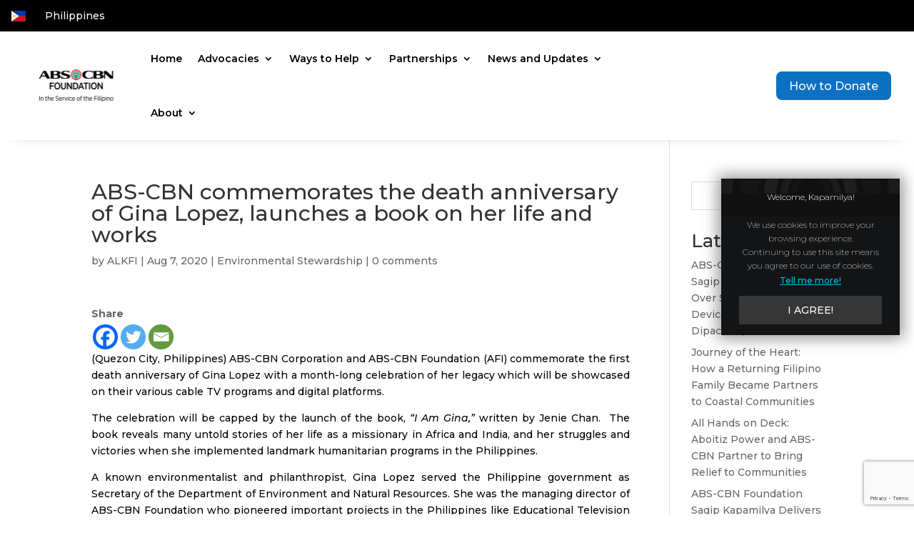

--- FILE ---
content_type: text/html; charset=UTF-8
request_url: https://www.abs-cbnfoundation.org/abs-cbn-commemorates-the-death-anniversary-of-gina-lopez-launches-a-book-on-her-life-and-works/
body_size: 22556
content:
<!DOCTYPE html>
<html lang="en-US">
<head>
	<meta charset="UTF-8" />
<meta http-equiv="X-UA-Compatible" content="IE=edge">
	<link rel="pingback" href="https://www.abs-cbnfoundation.org/xmlrpc.php" />

	<script type="text/javascript" src="https://www.abs-cbnfoundation.org/resources/ed612000cdf2733dd2e916220b9a4e474f80016460894"  ></script><script type="text/javascript">
		document.documentElement.className = 'js';
	</script>
	
	<meta name='robots' content='index, follow, max-image-preview:large, max-snippet:-1, max-video-preview:-1' />
	<style>img:is([sizes="auto" i], [sizes^="auto," i]) { contain-intrinsic-size: 3000px 1500px }</style>
	<script type="text/javascript">
			let jqueryParams=[],jQuery=function(r){return jqueryParams=[...jqueryParams,r],jQuery},$=function(r){return jqueryParams=[...jqueryParams,r],$};window.jQuery=jQuery,window.$=jQuery;let customHeadScripts=!1;jQuery.fn=jQuery.prototype={},$.fn=jQuery.prototype={},jQuery.noConflict=function(r){if(window.jQuery)return jQuery=window.jQuery,$=window.jQuery,customHeadScripts=!0,jQuery.noConflict},jQuery.ready=function(r){jqueryParams=[...jqueryParams,r]},$.ready=function(r){jqueryParams=[...jqueryParams,r]},jQuery.load=function(r){jqueryParams=[...jqueryParams,r]},$.load=function(r){jqueryParams=[...jqueryParams,r]},jQuery.fn.ready=function(r){jqueryParams=[...jqueryParams,r]},$.fn.ready=function(r){jqueryParams=[...jqueryParams,r]};</script>
	<!-- This site is optimized with the Yoast SEO plugin v24.0 - https://yoast.com/wordpress/plugins/seo/ -->
	<title>ABS-CBN commemorates the death anniversary of Gina Lopez, launches a book on her life and works - ABS-CBN Foundation</title>
	<link rel="canonical" href="https://www.abs-cbnfoundation.org/abs-cbn-commemorates-the-death-anniversary-of-gina-lopez-launches-a-book-on-her-life-and-works/" />
	<meta property="og:locale" content="en_US" />
	<meta property="og:type" content="article" />
	<meta property="og:title" content="ABS-CBN commemorates the death anniversary of Gina Lopez, launches a book on her life and works - ABS-CBN Foundation" />
	<meta property="og:description" content="Share(Quezon City, Philippines) ABS-CBN Corporation and ABS-CBN Foundation (AFI) commemorate the first death anniversary of Gina Lopez with a month-long celebration of her legacy which will be showcased on their various cable TV programs and digital platforms.   The celebration will be capped by the launch of the book, “I Am Gina,” written by Jenie Chan.  The book reveals [&hellip;]" />
	<meta property="og:url" content="https://www.abs-cbnfoundation.org/abs-cbn-commemorates-the-death-anniversary-of-gina-lopez-launches-a-book-on-her-life-and-works/" />
	<meta property="og:site_name" content="ABS-CBN Foundation" />
	<meta property="article:published_time" content="2020-08-06T16:00:00+00:00" />
	<meta property="article:modified_time" content="2022-11-22T06:36:46+00:00" />
	<meta property="og:image" content="https://asset-lingkodkapamilya.abs-cbn.com/alkfi/articles/1596788960genuinelove-final.jpg" />
	<meta name="author" content="ALKFI" />
	<meta name="twitter:card" content="summary_large_image" />
	<meta name="twitter:label1" content="Written by" />
	<meta name="twitter:data1" content="ALKFI" />
	<meta name="twitter:label2" content="Est. reading time" />
	<meta name="twitter:data2" content="2 minutes" />
	<script type="application/ld+json" class="yoast-schema-graph">{"@context":"https://schema.org","@graph":[{"@type":"WebPage","@id":"https://www.abs-cbnfoundation.org/abs-cbn-commemorates-the-death-anniversary-of-gina-lopez-launches-a-book-on-her-life-and-works/","url":"https://www.abs-cbnfoundation.org/abs-cbn-commemorates-the-death-anniversary-of-gina-lopez-launches-a-book-on-her-life-and-works/","name":"ABS-CBN commemorates the death anniversary of Gina Lopez, launches a book on her life and works - ABS-CBN Foundation","isPartOf":{"@id":"https://www.abs-cbnfoundation.org/#website"},"primaryImageOfPage":{"@id":"https://www.abs-cbnfoundation.org/abs-cbn-commemorates-the-death-anniversary-of-gina-lopez-launches-a-book-on-her-life-and-works/#primaryimage"},"image":{"@id":"https://www.abs-cbnfoundation.org/abs-cbn-commemorates-the-death-anniversary-of-gina-lopez-launches-a-book-on-her-life-and-works/#primaryimage"},"thumbnailUrl":"https://asset-lingkodkapamilya.abs-cbn.com/alkfi/articles/1596788960genuinelove-final.jpg","datePublished":"2020-08-06T16:00:00+00:00","dateModified":"2022-11-22T06:36:46+00:00","author":{"@id":"https://www.abs-cbnfoundation.org/#/schema/person/2cf9d465c4638d11a2a629ec0a609ecc"},"breadcrumb":{"@id":"https://www.abs-cbnfoundation.org/abs-cbn-commemorates-the-death-anniversary-of-gina-lopez-launches-a-book-on-her-life-and-works/#breadcrumb"},"inLanguage":"en-US","potentialAction":[{"@type":"ReadAction","target":["https://www.abs-cbnfoundation.org/abs-cbn-commemorates-the-death-anniversary-of-gina-lopez-launches-a-book-on-her-life-and-works/"]}]},{"@type":"ImageObject","inLanguage":"en-US","@id":"https://www.abs-cbnfoundation.org/abs-cbn-commemorates-the-death-anniversary-of-gina-lopez-launches-a-book-on-her-life-and-works/#primaryimage","url":"https://asset-lingkodkapamilya.abs-cbn.com/alkfi/articles/1596788960genuinelove-final.jpg","contentUrl":"https://asset-lingkodkapamilya.abs-cbn.com/alkfi/articles/1596788960genuinelove-final.jpg"},{"@type":"BreadcrumbList","@id":"https://www.abs-cbnfoundation.org/abs-cbn-commemorates-the-death-anniversary-of-gina-lopez-launches-a-book-on-her-life-and-works/#breadcrumb","itemListElement":[{"@type":"ListItem","position":1,"name":"Home","item":"https://www.abs-cbnfoundation.org/"},{"@type":"ListItem","position":2,"name":"ABS-CBN commemorates the death anniversary of Gina Lopez, launches a book on her life and works"}]},{"@type":"WebSite","@id":"https://www.abs-cbnfoundation.org/#website","url":"https://www.abs-cbnfoundation.org/","name":"ABS-CBN Foundation","description":"In the Service of the Filipino","potentialAction":[{"@type":"SearchAction","target":{"@type":"EntryPoint","urlTemplate":"https://www.abs-cbnfoundation.org/?s={search_term_string}"},"query-input":{"@type":"PropertyValueSpecification","valueRequired":true,"valueName":"search_term_string"}}],"inLanguage":"en-US"},{"@type":"Person","@id":"https://www.abs-cbnfoundation.org/#/schema/person/2cf9d465c4638d11a2a629ec0a609ecc","name":"ALKFI","image":{"@type":"ImageObject","inLanguage":"en-US","@id":"https://www.abs-cbnfoundation.org/#/schema/person/image/","url":"https://secure.gravatar.com/avatar/bb214b8cbfc3efd82f30d72585d5685f?s=96&d=mm&r=g","contentUrl":"https://secure.gravatar.com/avatar/bb214b8cbfc3efd82f30d72585d5685f?s=96&d=mm&r=g","caption":"ALKFI"}}]}</script>
	<!-- / Yoast SEO plugin. -->


<link rel='dns-prefetch' href='//assets.abs-cbn.com' />
<link rel='dns-prefetch' href='//fonts.googleapis.com' />
<link rel="alternate" type="application/rss+xml" title="ABS-CBN Foundation &raquo; Feed" href="https://www.abs-cbnfoundation.org/feed/" />
<link rel="alternate" type="application/rss+xml" title="ABS-CBN Foundation &raquo; Comments Feed" href="https://www.abs-cbnfoundation.org/comments/feed/" />
<link rel="alternate" type="application/rss+xml" title="ABS-CBN Foundation &raquo; ABS-CBN commemorates the death anniversary of Gina Lopez, launches a book on her life and works Comments Feed" href="https://www.abs-cbnfoundation.org/abs-cbn-commemorates-the-death-anniversary-of-gina-lopez-launches-a-book-on-her-life-and-works/feed/" />
<meta content="AFIOne Theme v.1.0.0" name="generator"/><link rel='stylesheet' id='wp-block-library-css' href='https://www.abs-cbnfoundation.org/wp-includes/css/dist/block-library/style.min.css?ver=6.7.4' type='text/css' media='all' />
<style id='wp-block-library-theme-inline-css' type='text/css'>
.wp-block-audio :where(figcaption){color:#555;font-size:13px;text-align:center}.is-dark-theme .wp-block-audio :where(figcaption){color:#ffffffa6}.wp-block-audio{margin:0 0 1em}.wp-block-code{border:1px solid #ccc;border-radius:4px;font-family:Menlo,Consolas,monaco,monospace;padding:.8em 1em}.wp-block-embed :where(figcaption){color:#555;font-size:13px;text-align:center}.is-dark-theme .wp-block-embed :where(figcaption){color:#ffffffa6}.wp-block-embed{margin:0 0 1em}.blocks-gallery-caption{color:#555;font-size:13px;text-align:center}.is-dark-theme .blocks-gallery-caption{color:#ffffffa6}:root :where(.wp-block-image figcaption){color:#555;font-size:13px;text-align:center}.is-dark-theme :root :where(.wp-block-image figcaption){color:#ffffffa6}.wp-block-image{margin:0 0 1em}.wp-block-pullquote{border-bottom:4px solid;border-top:4px solid;color:currentColor;margin-bottom:1.75em}.wp-block-pullquote cite,.wp-block-pullquote footer,.wp-block-pullquote__citation{color:currentColor;font-size:.8125em;font-style:normal;text-transform:uppercase}.wp-block-quote{border-left:.25em solid;margin:0 0 1.75em;padding-left:1em}.wp-block-quote cite,.wp-block-quote footer{color:currentColor;font-size:.8125em;font-style:normal;position:relative}.wp-block-quote:where(.has-text-align-right){border-left:none;border-right:.25em solid;padding-left:0;padding-right:1em}.wp-block-quote:where(.has-text-align-center){border:none;padding-left:0}.wp-block-quote.is-large,.wp-block-quote.is-style-large,.wp-block-quote:where(.is-style-plain){border:none}.wp-block-search .wp-block-search__label{font-weight:700}.wp-block-search__button{border:1px solid #ccc;padding:.375em .625em}:where(.wp-block-group.has-background){padding:1.25em 2.375em}.wp-block-separator.has-css-opacity{opacity:.4}.wp-block-separator{border:none;border-bottom:2px solid;margin-left:auto;margin-right:auto}.wp-block-separator.has-alpha-channel-opacity{opacity:1}.wp-block-separator:not(.is-style-wide):not(.is-style-dots){width:100px}.wp-block-separator.has-background:not(.is-style-dots){border-bottom:none;height:1px}.wp-block-separator.has-background:not(.is-style-wide):not(.is-style-dots){height:2px}.wp-block-table{margin:0 0 1em}.wp-block-table td,.wp-block-table th{word-break:normal}.wp-block-table :where(figcaption){color:#555;font-size:13px;text-align:center}.is-dark-theme .wp-block-table :where(figcaption){color:#ffffffa6}.wp-block-video :where(figcaption){color:#555;font-size:13px;text-align:center}.is-dark-theme .wp-block-video :where(figcaption){color:#ffffffa6}.wp-block-video{margin:0 0 1em}:root :where(.wp-block-template-part.has-background){margin-bottom:0;margin-top:0;padding:1.25em 2.375em}
</style>
<style id='global-styles-inline-css' type='text/css'>
:root{--wp--preset--aspect-ratio--square: 1;--wp--preset--aspect-ratio--4-3: 4/3;--wp--preset--aspect-ratio--3-4: 3/4;--wp--preset--aspect-ratio--3-2: 3/2;--wp--preset--aspect-ratio--2-3: 2/3;--wp--preset--aspect-ratio--16-9: 16/9;--wp--preset--aspect-ratio--9-16: 9/16;--wp--preset--color--black: #000000;--wp--preset--color--cyan-bluish-gray: #abb8c3;--wp--preset--color--white: #ffffff;--wp--preset--color--pale-pink: #f78da7;--wp--preset--color--vivid-red: #cf2e2e;--wp--preset--color--luminous-vivid-orange: #ff6900;--wp--preset--color--luminous-vivid-amber: #fcb900;--wp--preset--color--light-green-cyan: #7bdcb5;--wp--preset--color--vivid-green-cyan: #00d084;--wp--preset--color--pale-cyan-blue: #8ed1fc;--wp--preset--color--vivid-cyan-blue: #0693e3;--wp--preset--color--vivid-purple: #9b51e0;--wp--preset--gradient--vivid-cyan-blue-to-vivid-purple: linear-gradient(135deg,rgba(6,147,227,1) 0%,rgb(155,81,224) 100%);--wp--preset--gradient--light-green-cyan-to-vivid-green-cyan: linear-gradient(135deg,rgb(122,220,180) 0%,rgb(0,208,130) 100%);--wp--preset--gradient--luminous-vivid-amber-to-luminous-vivid-orange: linear-gradient(135deg,rgba(252,185,0,1) 0%,rgba(255,105,0,1) 100%);--wp--preset--gradient--luminous-vivid-orange-to-vivid-red: linear-gradient(135deg,rgba(255,105,0,1) 0%,rgb(207,46,46) 100%);--wp--preset--gradient--very-light-gray-to-cyan-bluish-gray: linear-gradient(135deg,rgb(238,238,238) 0%,rgb(169,184,195) 100%);--wp--preset--gradient--cool-to-warm-spectrum: linear-gradient(135deg,rgb(74,234,220) 0%,rgb(151,120,209) 20%,rgb(207,42,186) 40%,rgb(238,44,130) 60%,rgb(251,105,98) 80%,rgb(254,248,76) 100%);--wp--preset--gradient--blush-light-purple: linear-gradient(135deg,rgb(255,206,236) 0%,rgb(152,150,240) 100%);--wp--preset--gradient--blush-bordeaux: linear-gradient(135deg,rgb(254,205,165) 0%,rgb(254,45,45) 50%,rgb(107,0,62) 100%);--wp--preset--gradient--luminous-dusk: linear-gradient(135deg,rgb(255,203,112) 0%,rgb(199,81,192) 50%,rgb(65,88,208) 100%);--wp--preset--gradient--pale-ocean: linear-gradient(135deg,rgb(255,245,203) 0%,rgb(182,227,212) 50%,rgb(51,167,181) 100%);--wp--preset--gradient--electric-grass: linear-gradient(135deg,rgb(202,248,128) 0%,rgb(113,206,126) 100%);--wp--preset--gradient--midnight: linear-gradient(135deg,rgb(2,3,129) 0%,rgb(40,116,252) 100%);--wp--preset--font-size--small: 13px;--wp--preset--font-size--medium: 20px;--wp--preset--font-size--large: 36px;--wp--preset--font-size--x-large: 42px;--wp--preset--spacing--20: 0.44rem;--wp--preset--spacing--30: 0.67rem;--wp--preset--spacing--40: 1rem;--wp--preset--spacing--50: 1.5rem;--wp--preset--spacing--60: 2.25rem;--wp--preset--spacing--70: 3.38rem;--wp--preset--spacing--80: 5.06rem;--wp--preset--shadow--natural: 6px 6px 9px rgba(0, 0, 0, 0.2);--wp--preset--shadow--deep: 12px 12px 50px rgba(0, 0, 0, 0.4);--wp--preset--shadow--sharp: 6px 6px 0px rgba(0, 0, 0, 0.2);--wp--preset--shadow--outlined: 6px 6px 0px -3px rgba(255, 255, 255, 1), 6px 6px rgba(0, 0, 0, 1);--wp--preset--shadow--crisp: 6px 6px 0px rgba(0, 0, 0, 1);}:root { --wp--style--global--content-size: 823px;--wp--style--global--wide-size: 1080px; }:where(body) { margin: 0; }.wp-site-blocks > .alignleft { float: left; margin-right: 2em; }.wp-site-blocks > .alignright { float: right; margin-left: 2em; }.wp-site-blocks > .aligncenter { justify-content: center; margin-left: auto; margin-right: auto; }:where(.is-layout-flex){gap: 0.5em;}:where(.is-layout-grid){gap: 0.5em;}.is-layout-flow > .alignleft{float: left;margin-inline-start: 0;margin-inline-end: 2em;}.is-layout-flow > .alignright{float: right;margin-inline-start: 2em;margin-inline-end: 0;}.is-layout-flow > .aligncenter{margin-left: auto !important;margin-right: auto !important;}.is-layout-constrained > .alignleft{float: left;margin-inline-start: 0;margin-inline-end: 2em;}.is-layout-constrained > .alignright{float: right;margin-inline-start: 2em;margin-inline-end: 0;}.is-layout-constrained > .aligncenter{margin-left: auto !important;margin-right: auto !important;}.is-layout-constrained > :where(:not(.alignleft):not(.alignright):not(.alignfull)){max-width: var(--wp--style--global--content-size);margin-left: auto !important;margin-right: auto !important;}.is-layout-constrained > .alignwide{max-width: var(--wp--style--global--wide-size);}body .is-layout-flex{display: flex;}.is-layout-flex{flex-wrap: wrap;align-items: center;}.is-layout-flex > :is(*, div){margin: 0;}body .is-layout-grid{display: grid;}.is-layout-grid > :is(*, div){margin: 0;}body{padding-top: 0px;padding-right: 0px;padding-bottom: 0px;padding-left: 0px;}a:where(:not(.wp-element-button)){text-decoration: underline;}:root :where(.wp-element-button, .wp-block-button__link){background-color: #32373c;border-width: 0;color: #fff;font-family: inherit;font-size: inherit;line-height: inherit;padding: calc(0.667em + 2px) calc(1.333em + 2px);text-decoration: none;}.has-black-color{color: var(--wp--preset--color--black) !important;}.has-cyan-bluish-gray-color{color: var(--wp--preset--color--cyan-bluish-gray) !important;}.has-white-color{color: var(--wp--preset--color--white) !important;}.has-pale-pink-color{color: var(--wp--preset--color--pale-pink) !important;}.has-vivid-red-color{color: var(--wp--preset--color--vivid-red) !important;}.has-luminous-vivid-orange-color{color: var(--wp--preset--color--luminous-vivid-orange) !important;}.has-luminous-vivid-amber-color{color: var(--wp--preset--color--luminous-vivid-amber) !important;}.has-light-green-cyan-color{color: var(--wp--preset--color--light-green-cyan) !important;}.has-vivid-green-cyan-color{color: var(--wp--preset--color--vivid-green-cyan) !important;}.has-pale-cyan-blue-color{color: var(--wp--preset--color--pale-cyan-blue) !important;}.has-vivid-cyan-blue-color{color: var(--wp--preset--color--vivid-cyan-blue) !important;}.has-vivid-purple-color{color: var(--wp--preset--color--vivid-purple) !important;}.has-black-background-color{background-color: var(--wp--preset--color--black) !important;}.has-cyan-bluish-gray-background-color{background-color: var(--wp--preset--color--cyan-bluish-gray) !important;}.has-white-background-color{background-color: var(--wp--preset--color--white) !important;}.has-pale-pink-background-color{background-color: var(--wp--preset--color--pale-pink) !important;}.has-vivid-red-background-color{background-color: var(--wp--preset--color--vivid-red) !important;}.has-luminous-vivid-orange-background-color{background-color: var(--wp--preset--color--luminous-vivid-orange) !important;}.has-luminous-vivid-amber-background-color{background-color: var(--wp--preset--color--luminous-vivid-amber) !important;}.has-light-green-cyan-background-color{background-color: var(--wp--preset--color--light-green-cyan) !important;}.has-vivid-green-cyan-background-color{background-color: var(--wp--preset--color--vivid-green-cyan) !important;}.has-pale-cyan-blue-background-color{background-color: var(--wp--preset--color--pale-cyan-blue) !important;}.has-vivid-cyan-blue-background-color{background-color: var(--wp--preset--color--vivid-cyan-blue) !important;}.has-vivid-purple-background-color{background-color: var(--wp--preset--color--vivid-purple) !important;}.has-black-border-color{border-color: var(--wp--preset--color--black) !important;}.has-cyan-bluish-gray-border-color{border-color: var(--wp--preset--color--cyan-bluish-gray) !important;}.has-white-border-color{border-color: var(--wp--preset--color--white) !important;}.has-pale-pink-border-color{border-color: var(--wp--preset--color--pale-pink) !important;}.has-vivid-red-border-color{border-color: var(--wp--preset--color--vivid-red) !important;}.has-luminous-vivid-orange-border-color{border-color: var(--wp--preset--color--luminous-vivid-orange) !important;}.has-luminous-vivid-amber-border-color{border-color: var(--wp--preset--color--luminous-vivid-amber) !important;}.has-light-green-cyan-border-color{border-color: var(--wp--preset--color--light-green-cyan) !important;}.has-vivid-green-cyan-border-color{border-color: var(--wp--preset--color--vivid-green-cyan) !important;}.has-pale-cyan-blue-border-color{border-color: var(--wp--preset--color--pale-cyan-blue) !important;}.has-vivid-cyan-blue-border-color{border-color: var(--wp--preset--color--vivid-cyan-blue) !important;}.has-vivid-purple-border-color{border-color: var(--wp--preset--color--vivid-purple) !important;}.has-vivid-cyan-blue-to-vivid-purple-gradient-background{background: var(--wp--preset--gradient--vivid-cyan-blue-to-vivid-purple) !important;}.has-light-green-cyan-to-vivid-green-cyan-gradient-background{background: var(--wp--preset--gradient--light-green-cyan-to-vivid-green-cyan) !important;}.has-luminous-vivid-amber-to-luminous-vivid-orange-gradient-background{background: var(--wp--preset--gradient--luminous-vivid-amber-to-luminous-vivid-orange) !important;}.has-luminous-vivid-orange-to-vivid-red-gradient-background{background: var(--wp--preset--gradient--luminous-vivid-orange-to-vivid-red) !important;}.has-very-light-gray-to-cyan-bluish-gray-gradient-background{background: var(--wp--preset--gradient--very-light-gray-to-cyan-bluish-gray) !important;}.has-cool-to-warm-spectrum-gradient-background{background: var(--wp--preset--gradient--cool-to-warm-spectrum) !important;}.has-blush-light-purple-gradient-background{background: var(--wp--preset--gradient--blush-light-purple) !important;}.has-blush-bordeaux-gradient-background{background: var(--wp--preset--gradient--blush-bordeaux) !important;}.has-luminous-dusk-gradient-background{background: var(--wp--preset--gradient--luminous-dusk) !important;}.has-pale-ocean-gradient-background{background: var(--wp--preset--gradient--pale-ocean) !important;}.has-electric-grass-gradient-background{background: var(--wp--preset--gradient--electric-grass) !important;}.has-midnight-gradient-background{background: var(--wp--preset--gradient--midnight) !important;}.has-small-font-size{font-size: var(--wp--preset--font-size--small) !important;}.has-medium-font-size{font-size: var(--wp--preset--font-size--medium) !important;}.has-large-font-size{font-size: var(--wp--preset--font-size--large) !important;}.has-x-large-font-size{font-size: var(--wp--preset--font-size--x-large) !important;}
:where(.wp-block-post-template.is-layout-flex){gap: 1.25em;}:where(.wp-block-post-template.is-layout-grid){gap: 1.25em;}
:where(.wp-block-columns.is-layout-flex){gap: 2em;}:where(.wp-block-columns.is-layout-grid){gap: 2em;}
:root :where(.wp-block-pullquote){font-size: 1.5em;line-height: 1.6;}
</style>
<link rel='stylesheet' id='give-styles-css' href='https://www.abs-cbnfoundation.org/wp-content/plugins/give/assets/dist/css/give.css?ver=3.19.0' type='text/css' media='all' />
<link rel='stylesheet' id='give-donation-summary-style-frontend-css' href='https://www.abs-cbnfoundation.org/wp-content/plugins/give/assets/dist/css/give-donation-summary.css?ver=3.19.0' type='text/css' media='all' />
<link rel='stylesheet' id='give-fee-recovery-css' href='https://www.abs-cbnfoundation.org/wp-content/plugins/give-fee-recovery/assets/css/give-fee-recovery-frontend.min.css?ver=2.3.4' type='text/css' media='all' />
<link rel='stylesheet' id='give_ffm_frontend_styles-css' href='https://www.abs-cbnfoundation.org/wp-content/plugins/give-form-field-manager/assets/dist/css/give-ffm-frontend.css?ver=3.1.0' type='text/css' media='all' />
<link rel='stylesheet' id='give_ffm_datepicker_styles-css' href='https://www.abs-cbnfoundation.org/wp-content/plugins/give-form-field-manager/assets/dist/css/give-ffm-datepicker.css?ver=3.1.0' type='text/css' media='all' />
<link rel='stylesheet' id='give-tributes-css' href='https://www.abs-cbnfoundation.org/wp-content/plugins/give-tributes/assets/css/give-tributes-public.min.css?ver=2.2.0' type='text/css' media='all' />
<link rel='stylesheet' id='give_recurring_css-css' href='https://www.abs-cbnfoundation.org/wp-content/plugins/give-recurring/assets/css/give-recurring.min.css?ver=2.11.0' type='text/css' media='all' />
<link rel='stylesheet' id='et-builder-googlefonts-cached-css' href='https://fonts.googleapis.com/css?family=Montserrat:100,200,300,regular,500,600,700,800,900,100italic,200italic,300italic,italic,500italic,600italic,700italic,800italic,900italic&#038;subset=latin,latin-ext&#038;display=swap' type='text/css' media='all' />
<link rel='stylesheet' id='heateor_sss_frontend_css-css' href='https://www.abs-cbnfoundation.org/wp-content/plugins/sassy-social-share/public/css/sassy-social-share-public.css?ver=3.3.70' type='text/css' media='all' />
<style id='heateor_sss_frontend_css-inline-css' type='text/css'>
.heateor_sss_button_instagram span.heateor_sss_svg,a.heateor_sss_instagram span.heateor_sss_svg{background:radial-gradient(circle at 30% 107%,#fdf497 0,#fdf497 5%,#fd5949 45%,#d6249f 60%,#285aeb 90%)}.heateor_sss_horizontal_sharing .heateor_sss_svg,.heateor_sss_standard_follow_icons_container .heateor_sss_svg{color:#fff;border-width:0px;border-style:solid;border-color:transparent}.heateor_sss_horizontal_sharing .heateorSssTCBackground{color:#666}.heateor_sss_horizontal_sharing span.heateor_sss_svg:hover,.heateor_sss_standard_follow_icons_container span.heateor_sss_svg:hover{border-color:transparent;}.heateor_sss_vertical_sharing span.heateor_sss_svg,.heateor_sss_floating_follow_icons_container span.heateor_sss_svg{color:#fff;border-width:0px;border-style:solid;border-color:transparent;}.heateor_sss_vertical_sharing .heateorSssTCBackground{color:#666;}.heateor_sss_vertical_sharing span.heateor_sss_svg:hover,.heateor_sss_floating_follow_icons_container span.heateor_sss_svg:hover{border-color:transparent;}@media screen and (max-width:783px) {.heateor_sss_vertical_sharing{display:none!important}}
</style>
<link rel='stylesheet' id='uninav-css-css' href='//assets.abs-cbn.com/universalnav/uninav-v4.2.0.css?ver=6.7.4' type='text/css' media='all' />
<link rel='stylesheet' id='divi-style-parent-css' href='https://www.abs-cbnfoundation.org/wp-content/themes/Divi/style-static.min.css?ver=4.19.1' type='text/css' media='all' />
<link rel='stylesheet' id='divi-style-css' href='https://www.abs-cbnfoundation.org/wp-content/themes/afionetheme/style.css?ver=4.19.1' type='text/css' media='all' />
<script type="text/javascript" src="https://www.abs-cbnfoundation.org/wp-includes/js/jquery/jquery.min.js?ver=3.7.1" id="jquery-core-js"></script>
<script type="text/javascript" src="https://www.abs-cbnfoundation.org/wp-includes/js/jquery/jquery-migrate.min.js?ver=3.4.1" id="jquery-migrate-js"></script>
<script type="text/javascript" id="jquery-js-after">
/* <![CDATA[ */
jqueryParams.length&&$.each(jqueryParams,function(e,r){if("function"==typeof r){var n=String(r);n.replace("$","jQuery");var a=new Function("return "+n)();$(document).ready(a)}});
/* ]]> */
</script>
<script type="text/javascript" src="https://www.abs-cbnfoundation.org/wp-includes/js/jquery/ui/core.min.js?ver=1.13.3" id="jquery-ui-core-js"></script>
<script type="text/javascript" src="https://www.abs-cbnfoundation.org/wp-includes/js/jquery/ui/datepicker.min.js?ver=1.13.3" id="jquery-ui-datepicker-js"></script>
<script type="text/javascript" id="jquery-ui-datepicker-js-after">
/* <![CDATA[ */
jQuery(function(jQuery){jQuery.datepicker.setDefaults({"closeText":"Close","currentText":"Today","monthNames":["January","February","March","April","May","June","July","August","September","October","November","December"],"monthNamesShort":["Jan","Feb","Mar","Apr","May","Jun","Jul","Aug","Sep","Oct","Nov","Dec"],"nextText":"Next","prevText":"Previous","dayNames":["Sunday","Monday","Tuesday","Wednesday","Thursday","Friday","Saturday"],"dayNamesShort":["Sun","Mon","Tue","Wed","Thu","Fri","Sat"],"dayNamesMin":["S","M","T","W","T","F","S"],"dateFormat":"MM d, yy","firstDay":1,"isRTL":false});});
/* ]]> */
</script>
<script type="text/javascript" src="https://www.abs-cbnfoundation.org/wp-includes/js/jquery/ui/mouse.min.js?ver=1.13.3" id="jquery-ui-mouse-js"></script>
<script type="text/javascript" src="https://www.abs-cbnfoundation.org/wp-includes/js/jquery/ui/slider.min.js?ver=1.13.3" id="jquery-ui-slider-js"></script>
<script type="text/javascript" src="https://www.abs-cbnfoundation.org/wp-includes/js/clipboard.min.js?ver=2.0.11" id="clipboard-js"></script>
<script type="text/javascript" src="https://www.abs-cbnfoundation.org/wp-includes/js/plupload/moxie.min.js?ver=1.3.5" id="moxiejs-js"></script>
<script type="text/javascript" src="https://www.abs-cbnfoundation.org/wp-includes/js/plupload/plupload.min.js?ver=2.1.9" id="plupload-js"></script>
<script type="text/javascript" src="https://www.abs-cbnfoundation.org/wp-includes/js/underscore.min.js?ver=1.13.7" id="underscore-js"></script>
<script type="text/javascript" src="https://www.abs-cbnfoundation.org/wp-includes/js/dist/dom-ready.min.js?ver=f77871ff7694fffea381" id="wp-dom-ready-js"></script>
<script type="text/javascript" src="https://www.abs-cbnfoundation.org/wp-includes/js/dist/hooks.min.js?ver=4d63a3d491d11ffd8ac6" id="wp-hooks-js"></script>
<script type="text/javascript" src="https://www.abs-cbnfoundation.org/wp-includes/js/dist/i18n.min.js?ver=5e580eb46a90c2b997e6" id="wp-i18n-js"></script>
<script type="text/javascript" id="wp-i18n-js-after">
/* <![CDATA[ */
wp.i18n.setLocaleData( { 'text direction\u0004ltr': [ 'ltr' ] } );
/* ]]> */
</script>
<script type="text/javascript" src="https://www.abs-cbnfoundation.org/wp-includes/js/dist/a11y.min.js?ver=3156534cc54473497e14" id="wp-a11y-js"></script>
<script type="text/javascript" id="plupload-handlers-js-extra">
/* <![CDATA[ */
var pluploadL10n = {"queue_limit_exceeded":"You have attempted to queue too many files.","file_exceeds_size_limit":"%s exceeds the maximum upload size for this site.","zero_byte_file":"This file is empty. Please try another.","invalid_filetype":"Sorry, you are not allowed to upload this file type.","not_an_image":"This file is not an image. Please try another.","image_memory_exceeded":"Memory exceeded. Please try another smaller file.","image_dimensions_exceeded":"This is larger than the maximum size. Please try another.","default_error":"An error occurred in the upload. Please try again later.","missing_upload_url":"There was a configuration error. Please contact the server administrator.","upload_limit_exceeded":"You may only upload 1 file.","http_error":"Unexpected response from the server. The file may have been uploaded successfully. Check in the Media Library or reload the page.","http_error_image":"The server cannot process the image. This can happen if the server is busy or does not have enough resources to complete the task. Uploading a smaller image may help. Suggested maximum size is 2560 pixels.","upload_failed":"Upload failed.","big_upload_failed":"Please try uploading this file with the %1$sbrowser uploader%2$s.","big_upload_queued":"%s exceeds the maximum upload size for the multi-file uploader when used in your browser.","io_error":"IO error.","security_error":"Security error.","file_cancelled":"File canceled.","upload_stopped":"Upload stopped.","dismiss":"Dismiss","crunching":"Crunching\u2026","deleted":"moved to the Trash.","error_uploading":"\u201c%s\u201d has failed to upload.","unsupported_image":"This image cannot be displayed in a web browser. For best results convert it to JPEG before uploading.","noneditable_image":"This image cannot be processed by the web server. Convert it to JPEG or PNG before uploading.","file_url_copied":"The file URL has been copied to your clipboard"};
/* ]]> */
</script>
<script type="text/javascript" src="https://www.abs-cbnfoundation.org/wp-includes/js/plupload/handlers.min.js?ver=6.7.4" id="plupload-handlers-js"></script>
<script type="text/javascript" id="give_ffm_frontend-js-extra">
/* <![CDATA[ */
var give_ffm_frontend = {"ajaxurl":"https:\/\/www.abs-cbnfoundation.org\/wp-admin\/admin-ajax.php","error_message":"Please complete all required fields","submit_button_text":"Donate Now","nonce":"5c464153ae","confirmMsg":"Are you sure?","i18n":{"timepicker":{"choose_time":"Choose Time","time":"Time","hour":"Hour","minute":"Minute","second":"Second","done":"Done","now":"Now"},"repeater":{"max_rows":"You have added the maximum number of fields allowed."}},"plupload":{"url":"https:\/\/www.abs-cbnfoundation.org\/wp-admin\/admin-ajax.php?nonce=942ee2319b","flash_swf_url":"https:\/\/www.abs-cbnfoundation.org\/wp-includes\/js\/plupload\/plupload.flash.swf","filters":[{"title":"Allowed Files","extensions":"*"}],"multipart":true,"urlstream_upload":true}};
/* ]]> */
</script>
<script type="text/javascript" src="https://www.abs-cbnfoundation.org/wp-content/plugins/give-form-field-manager/assets/dist/js/give-ffm-frontend.js?ver=3.1.0" id="give_ffm_frontend-js"></script>
<script type="text/javascript" id="give-tributes-common-js-extra">
/* <![CDATA[ */
var give_tributes_common_vars = {"give_tribute_characters_left":"Characters left","ajax_url":"https:\/\/www.abs-cbnfoundation.org\/wp-admin\/admin-ajax.php","give_tribute_receipt_limit_exceed":"Sorry! You cannot add notify people more than 5."};
/* ]]> */
</script>
<script type="text/javascript" src="https://www.abs-cbnfoundation.org/wp-content/plugins/give-tributes/assets/js/give-tributes-common.min.js?ver=2.2.0" id="give-tributes-common-js"></script>
<script type="text/javascript" id="give-js-extra">
/* <![CDATA[ */
var give_global_vars = {"ajaxurl":"https:\/\/www.abs-cbnfoundation.org\/wp-admin\/admin-ajax.php","checkout_nonce":"6fdc9a4c3e","currency":"PHP","currency_sign":"\u20b1","currency_pos":"before","thousands_separator":",","decimal_separator":".","no_gateway":"Please select a payment method.","bad_minimum":"The minimum custom donation amount for this form is","bad_maximum":"The maximum custom donation amount for this form is","general_loading":"Loading...","purchase_loading":"Please Wait...","textForOverlayScreen":"<h3>Processing...<\/h3><p>This will only take a second!<\/p>","number_decimals":"2","is_test_mode":"","give_version":"3.19.0","magnific_options":{"main_class":"give-modal","close_on_bg_click":false},"form_translation":{"payment-mode":"Please select payment mode.","give_first":"Please enter your first name.","give_last":"Please enter your last name.","give_email":"Please enter a valid email address.","give_user_login":"Invalid email address or username.","give_user_pass":"Enter a password.","give_user_pass_confirm":"Enter the password confirmation.","give_agree_to_terms":"You must agree to the terms and conditions."},"confirm_email_sent_message":"Please check your email and click on the link to access your complete donation history.","ajax_vars":{"ajaxurl":"https:\/\/www.abs-cbnfoundation.org\/wp-admin\/admin-ajax.php","ajaxNonce":"2f267b48d2","loading":"Loading","select_option":"Please select an option","default_gateway":"paypal-commerce","permalinks":"1","number_decimals":2},"cookie_hash":"877bc5d664cc6f37851613b2d5fcbdea","session_nonce_cookie_name":"wp-give_session_reset_nonce_877bc5d664cc6f37851613b2d5fcbdea","session_cookie_name":"wp-give_session_877bc5d664cc6f37851613b2d5fcbdea","delete_session_nonce_cookie":"0"};
var giveApiSettings = {"root":"https:\/\/www.abs-cbnfoundation.org\/wp-json\/give-api\/v2\/","rest_base":"give-api\/v2"};
/* ]]> */
</script>
<script type="text/javascript" src="https://www.abs-cbnfoundation.org/wp-content/plugins/give/assets/dist/js/give.js?ver=551bf44de7d34e92" id="give-js"></script>
<script type="text/javascript" id="give-fee-recovery-js-extra">
/* <![CDATA[ */
var give_fee_recovery_object = {"give_fee_zero_based_currency":"[\"JPY\",\"KRW\",\"CLP\",\"ISK\",\"BIF\",\"DJF\",\"GNF\",\"KHR\",\"KPW\",\"LAK\",\"LKR\",\"MGA\",\"MZN\",\"VUV\"]"};
/* ]]> */
</script>
<script type="text/javascript" src="https://www.abs-cbnfoundation.org/wp-content/plugins/give-fee-recovery/assets/js/give-fee-recovery-public.min.js?ver=2.3.4" id="give-fee-recovery-js"></script>
<script type="text/javascript" src="https://www.abs-cbnfoundation.org/wp-content/plugins/give-tributes/assets/js/give-tributes-public.min.js?ver=2.2.0" id="give-tributes-js"></script>
<script type="text/javascript" id="give_recurring_script-js-extra">
/* <![CDATA[ */
var Give_Recurring_Vars = {"email_access":"1","pretty_intervals":{"1":"Every","2":"Every two","3":"Every three","4":"Every four","5":"Every five","6":"Every six"},"pretty_periods":{"day":"Daily","week":"Weekly","month":"Monthly","quarter":"Quarterly","half-year":"Semi-Annually","year":"Yearly"},"messages":{"daily_forbidden":"The selected payment method does not support daily recurring giving. Please select another payment method or supported giving frequency.","confirm_cancel":"Are you sure you want to cancel this subscription?"},"multi_level_message_pre_text":"You have chosen to donate"};
/* ]]> */
</script>
<script type="text/javascript" src="https://www.abs-cbnfoundation.org/wp-content/plugins/give-recurring/assets/js/give-recurring.min.js?ver=2.11.0" id="give_recurring_script-js"></script>
<link rel="https://api.w.org/" href="https://www.abs-cbnfoundation.org/wp-json/" /><link rel="alternate" title="JSON" type="application/json" href="https://www.abs-cbnfoundation.org/wp-json/wp/v2/posts/584" /><link rel="EditURI" type="application/rsd+xml" title="RSD" href="https://www.abs-cbnfoundation.org/xmlrpc.php?rsd" />
<meta name="generator" content="WordPress 6.7.4" />
<link rel='shortlink' href='https://www.abs-cbnfoundation.org/?p=584' />
<link rel="alternate" title="oEmbed (JSON)" type="application/json+oembed" href="https://www.abs-cbnfoundation.org/wp-json/oembed/1.0/embed?url=https%3A%2F%2Fwww.abs-cbnfoundation.org%2Fabs-cbn-commemorates-the-death-anniversary-of-gina-lopez-launches-a-book-on-her-life-and-works%2F" />
<link rel="alternate" title="oEmbed (XML)" type="text/xml+oembed" href="https://www.abs-cbnfoundation.org/wp-json/oembed/1.0/embed?url=https%3A%2F%2Fwww.abs-cbnfoundation.org%2Fabs-cbn-commemorates-the-death-anniversary-of-gina-lopez-launches-a-book-on-her-life-and-works%2F&#038;format=xml" />
<meta name="generator" content="Give v3.19.0" />
		<script>
			document.documentElement.className = document.documentElement.className.replace('no-js', 'js');
		</script>
				<style>
			.no-js img.lazyload {
				display: none;
			}

			figure.wp-block-image img.lazyloading {
				min-width: 150px;
			}

						.lazyload, .lazyloading {
				opacity: 0;
			}

			.lazyloaded {
				opacity: 1;
				transition: opacity 400ms;
				transition-delay: 0ms;
			}

					</style>
		<meta name="viewport" content="width=device-width, initial-scale=1.0, maximum-scale=1.0, user-scalable=0" /><script type="application/javascript" src="https://adtech.abs-cbn.com/analytics/foundation/index.min.js" async></script>
<!-- Google Tag Manager -->
<script>(function(w,d,s,l,i){w[l]=w[l]||[];w[l].push({'gtm.start':
new Date().getTime(),event:'gtm.js'});var f=d.getElementsByTagName(s)[0],
j=d.createElement(s),dl=l!='dataLayer'?'&l='+l:'';j.async=true;j.src=
'https://www.googletagmanager.com/gtm.js?id='+i+dl;f.parentNode.insertBefore(j,f);
})(window,document,'script','dataLayer','GTM-PHPLC4T');</script>
<!-- End Google Tag Manager -->
<script>
	jQuery(function($) {
		
		setTimeout(function(){
			
			var query = window.location.search.substring(1);
			var params = query.split('&');
			
			var accordion_id = '';
			var toggle_id = '';
			for (var i = 0; i < params.length; i++) {
				var param = params[i].split('=');
				
				if (param[0] !== undefined && param[1] !== undefined) {
					param[1] = decodeURIComponent(param[1]);
					
					if (param[0] === 'ao' && /^[-_a-zA-Z0-9]+$/.test(param[1])) {
						accordion_id = param[1];
					}
					
					if (param[0] === 'ai' && /^\d+$/.test(param[1])) {
						toggle_id = param[1];
					}
				}
			}
			
			if (accordion_id !== '' && toggle_id !== '') {
				$('#'+accordion_id+'.et_pb_accordion .et_pb_toggle:nth-of-type('+toggle_id+') .et_pb_toggle_title').trigger('click');
			}
	
		}, 100);
		$('.et_pb_with_border').attr('rel', 'noopener');
	});
</script>
<style>
	.left-container.advertise, .left-container.divider{
		display:none !important;
	}
</style>
<script src="https://www.google.com/recaptcha/api.js"></script>
<script>
jQuery(function($) {
$(".closepop").click(function(){
  $(".popecards").css('display', 'none');
});
});
</script><link rel="icon" href="https://assets.abs-cbnfoundation.com/wp-content/uploads/2023/05/11015529/favicon.png" sizes="32x32" />
<link rel="icon" href="https://assets.abs-cbnfoundation.com/wp-content/uploads/2023/05/11015529/favicon.png" sizes="192x192" />
<link rel="apple-touch-icon" href="https://assets.abs-cbnfoundation.com/wp-content/uploads/2023/05/11015529/favicon.png" />
<meta name="msapplication-TileImage" content="https://assets.abs-cbnfoundation.com/wp-content/uploads/2023/05/11015529/favicon.png" />
<link rel="stylesheet" id="et-divi-customizer-global-cached-inline-styles" href="https://www.abs-cbnfoundation.org/wp-content/et-cache/global/et-divi-customizer-global.min.css?ver=1768892168" /><style id="et-critical-inline-css">.et_pb_section_0_tb_header.et_pb_section{padding-top:0px;padding-bottom:0px}.et_pb_section_0_tb_header{z-index:10;box-shadow:0px 12px 18px -20px rgba(0,0,0,0.3)}.et_pb_row_0_tb_header{background-color:#000000}.et_pb_row_0_tb_header.et_pb_row{padding-top:10px!important;padding-bottom:5px!important;padding-top:10px;padding-bottom:5px}.et_pb_row_0_tb_header,body #page-container .et-db #et-boc .et-l .et_pb_row_0_tb_header.et_pb_row,body.et_pb_pagebuilder_layout.single #page-container #et-boc .et-l .et_pb_row_0_tb_header.et_pb_row,body.et_pb_pagebuilder_layout.single.et_full_width_page #page-container #et-boc .et-l .et_pb_row_0_tb_header.et_pb_row{width:100%;max-width:100%}.et_pb_blurb_0_tb_header.et_pb_blurb .et_pb_module_header,.et_pb_blurb_0_tb_header.et_pb_blurb .et_pb_module_header a{font-size:14px}.et_pb_blurb_0_tb_header.et_pb_blurb{padding-top:5px!important}.et_pb_blurb_0_tb_header .et_pb_blurb_content{max-width:90%}body #page-container .et_pb_section .et_pb_button_0_tb_header{border-width:0px!important;letter-spacing:0.5px;font-size:14px;padding-right:2em;padding-left:0.7em}body #page-container .et_pb_section .et_pb_button_0_tb_header:hover:after{margin-left:.3em;left:auto;margin-left:.3em}body #page-container .et_pb_section .et_pb_button_0_tb_header:after{line-height:inherit;font-size:inherit!important;opacity:1;margin-left:.3em;left:auto;font-family:ETmodules!important;font-weight:400!important}.et_pb_button_0_tb_header,.et_pb_button_0_tb_header:after,.et_pb_button_1_tb_header,.et_pb_button_1_tb_header:after{transition:all 300ms ease 0ms}.et_pb_text_0_tb_header.et_pb_text,.et_pb_text_1_tb_header.et_pb_text{color:#FFFFFF!important}.et_pb_row_1_tb_header.et_pb_row{padding-top:0px!important;padding-bottom:0px!important;padding-top:0px;padding-bottom:0px}.et_pb_row_1_tb_header,body #page-container .et-db #et-boc .et-l .et_pb_row_1_tb_header.et_pb_row,body.et_pb_pagebuilder_layout.single #page-container #et-boc .et-l .et_pb_row_1_tb_header.et_pb_row,body.et_pb_pagebuilder_layout.single.et_full_width_page #page-container #et-boc .et-l .et_pb_row_1_tb_header.et_pb_row{width:100%;max-width:95%}.et_pb_row_1_tb_header{display:flex}.et_pb_menu_0_tb_header.et_pb_menu ul li a{font-family:'Montserrat',Helvetica,Arial,Lucida,sans-serif;font-weight:600;color:#000000!important}.et_pb_menu_0_tb_header.et_pb_menu{background-color:#ffffff}.et_pb_menu_0_tb_header.et_pb_menu .nav li ul{background-color:#ffffff!important;border-color:#000000}.et_pb_menu_0_tb_header.et_pb_menu .et_mobile_menu{border-color:#000000}.et_pb_menu_0_tb_header.et_pb_menu .et_mobile_menu,.et_pb_menu_0_tb_header.et_pb_menu .et_mobile_menu ul{background-color:#ffffff!important}.et_pb_menu_0_tb_header .et_pb_menu_inner_container>.et_pb_menu__logo-wrap,.et_pb_menu_0_tb_header .et_pb_menu__logo-slot{width:180px;max-width:100%}.et_pb_menu_0_tb_header .et_pb_menu_inner_container>.et_pb_menu__logo-wrap .et_pb_menu__logo img,.et_pb_menu_0_tb_header .et_pb_menu__logo-slot .et_pb_menu__logo-wrap img{height:auto;max-height:none}.et_pb_menu_0_tb_header .mobile_nav .mobile_menu_bar:before,.et_pb_menu_0_tb_header .et_pb_menu__icon.et_pb_menu__search-button,.et_pb_menu_0_tb_header .et_pb_menu__icon.et_pb_menu__close-search-button,.et_pb_menu_0_tb_header .et_pb_menu__icon.et_pb_menu__cart-button{color:#7EBEC5}.et_pb_column_4_tb_header{margin:auto;text-align:right}body #page-container .et_pb_section .et_pb_button_1_tb_header{color:#FFFFFF!important;border-color:#0C71C3;border-radius:8px;font-size:16px;background-color:#0C71C3}body #page-container .et_pb_section .et_pb_button_1_tb_header:after{font-size:1.6em}body.et_button_custom_icon #page-container .et_pb_button_1_tb_header:after{font-size:16px}.et_pb_section_1_tb_header{z-index:99999;position:fixed!important;top:0px;bottom:auto;left:0px;right:auto}body.logged-in.admin-bar .et_pb_section_1_tb_header{top:calc(0px + 32px)}.et_pb_section_1_tb_header.et_pb_section{background-color:rgba(0,0,0,0.7)!important}.et_pb_text_1_tb_header{cursor:pointer}.et_pb_image_0_tb_header{text-align:left;margin-left:0}@media only screen and (min-width:981px){.et_pb_text_0_tb_header{display:none!important}.et_pb_section_1_tb_header{width:40%}}@media only screen and (max-width:980px){.et_pb_row_0_tb_header.et_pb_row{padding-top:5px!important;padding-top:5px!important}.et_pb_blurb_0_tb_header.et_pb_blurb{padding-top:5px!important}body #page-container .et_pb_section .et_pb_button_0_tb_header:after{line-height:inherit;font-size:inherit!important;margin-left:.3em;left:auto;display:inline-block;opacity:1;content:attr(data-icon);font-family:ETmodules!important;font-weight:400!important}body #page-container .et_pb_section .et_pb_button_0_tb_header:before{display:none}body #page-container .et_pb_section .et_pb_button_0_tb_header:hover:after{margin-left:.3em;left:auto;margin-left:.3em}.et_pb_row_1_tb_header.et_pb_row{padding-top:3px!important;padding-bottom:3px!important;padding-top:3px!important;padding-bottom:3px!important}.et_pb_button_1_tb_header_wrapper{margin-bottom:30px!important}body #page-container .et_pb_section .et_pb_button_1_tb_header:after{display:inline-block;opacity:0}body #page-container .et_pb_section .et_pb_button_1_tb_header:hover:after{opacity:1}.et_pb_section_1_tb_header{width:40%}.et_pb_image_0_tb_header .et_pb_image_wrap img{width:auto}}@media only screen and (min-width:768px) and (max-width:980px){.et_pb_blurb_0_tb_header,.et_pb_button_0_tb_header{display:none!important}}@media only screen and (max-width:767px){.et_pb_row_0_tb_header.et_pb_row{padding-top:0px!important;padding-top:0px!important}.et_pb_blurb_0_tb_header.et_pb_blurb{padding-top:5px!important}.et_pb_blurb_0_tb_header,.et_pb_button_0_tb_header{display:none!important}body #page-container .et_pb_section .et_pb_button_0_tb_header:after{line-height:inherit;font-size:inherit!important;margin-left:.3em;left:auto;display:inline-block;opacity:1;content:attr(data-icon);font-family:ETmodules!important;font-weight:400!important}body #page-container .et_pb_section .et_pb_button_0_tb_header:before{display:none}body #page-container .et_pb_section .et_pb_button_0_tb_header:hover:after{margin-left:.3em;left:auto;margin-left:.3em}.et_pb_row_1_tb_header.et_pb_row{padding-top:3px!important;padding-bottom:3px!important;padding-top:3px!important;padding-bottom:3px!important}.et_pb_button_1_tb_header_wrapper{margin-top:5px!important}body #page-container .et_pb_section .et_pb_button_1_tb_header:after{display:inline-block;opacity:0}body #page-container .et_pb_section .et_pb_button_1_tb_header:hover:after{opacity:1}.et_pb_section_1_tb_header{width:75%}.et_pb_image_0_tb_header .et_pb_image_wrap img{width:auto}}</style>
<link rel="preload" as="script" href="https://www.abs-cbnfoundation.org/resources/ed612000cdf2733dd2e916220b9a4e474f80016460894"/><link rel="preload" as="style" id="et-core-unified-tb-4341-tb-4356-deferred-584-cached-inline-styles" href="https://www.abs-cbnfoundation.org/wp-content/et-cache/584/et-core-unified-tb-4341-tb-4356-deferred-584.min.css?ver=1768892168" onload="this.onload=null;this.rel='stylesheet';" />
<script>(window.BOOMR_mq=window.BOOMR_mq||[]).push(["addVar",{"rua.upush":"false","rua.cpush":"false","rua.upre":"false","rua.cpre":"false","rua.uprl":"false","rua.cprl":"false","rua.cprf":"false","rua.trans":"","rua.cook":"false","rua.ims":"false","rua.ufprl":"false","rua.cfprl":"false","rua.isuxp":"false","rua.texp":"norulematch","rua.ceh":"false","rua.ueh":"false","rua.ieh.st":"0"}]);</script>
                              <script>!function(a){var e="https://s.go-mpulse.net/boomerang/",t="addEventListener";if("False"=="True")a.BOOMR_config=a.BOOMR_config||{},a.BOOMR_config.PageParams=a.BOOMR_config.PageParams||{},a.BOOMR_config.PageParams.pci=!0,e="https://s2.go-mpulse.net/boomerang/";if(window.BOOMR_API_key="SHX2K-UVERW-2SGJ9-F2MA5-XP9XK",function(){function n(e){a.BOOMR_onload=e&&e.timeStamp||(new Date).getTime()}if(!a.BOOMR||!a.BOOMR.version&&!a.BOOMR.snippetExecuted){a.BOOMR=a.BOOMR||{},a.BOOMR.snippetExecuted=!0;var i,_,o,r=document.createElement("iframe");if(a[t])a[t]("load",n,!1);else if(a.attachEvent)a.attachEvent("onload",n);r.src="javascript:void(0)",r.title="",r.role="presentation",(r.frameElement||r).style.cssText="width:0;height:0;border:0;display:none;",o=document.getElementsByTagName("script")[0],o.parentNode.insertBefore(r,o);try{_=r.contentWindow.document}catch(O){i=document.domain,r.src="javascript:var d=document.open();d.domain='"+i+"';void(0);",_=r.contentWindow.document}_.open()._l=function(){var a=this.createElement("script");if(i)this.domain=i;a.id="boomr-if-as",a.src=e+"SHX2K-UVERW-2SGJ9-F2MA5-XP9XK",BOOMR_lstart=(new Date).getTime(),this.body.appendChild(a)},_.write("<bo"+'dy onload="document._l();">'),_.close()}}(),"".length>0)if(a&&"performance"in a&&a.performance&&"function"==typeof a.performance.setResourceTimingBufferSize)a.performance.setResourceTimingBufferSize();!function(){if(BOOMR=a.BOOMR||{},BOOMR.plugins=BOOMR.plugins||{},!BOOMR.plugins.AK){var e=""=="true"?1:0,t="",n="cj32bkqxij7qo2l4sioq-f-c0f1e53b1-clientnsv4-s.akamaihd.net",i="false"=="true"?2:1,_={"ak.v":"39","ak.cp":"1571505","ak.ai":parseInt("1006795",10),"ak.ol":"0","ak.cr":8,"ak.ipv":4,"ak.proto":"h2","ak.rid":"2bf96d69","ak.r":41994,"ak.a2":e,"ak.m":"","ak.n":"ff","ak.bpcip":"18.119.160.0","ak.cport":46804,"ak.gh":"23.66.124.34","ak.quicv":"","ak.tlsv":"tls1.3","ak.0rtt":"","ak.0rtt.ed":"","ak.csrc":"-","ak.acc":"","ak.t":"1769771549","ak.ak":"hOBiQwZUYzCg5VSAfCLimQ==xiQRk/hizbd4DvOU6BQSVgcUtiRBw2IMmpSq/IiaQmBB++UgrXC39zCSPkoon/IpU/YOLXtAm9vlNwRDDzZFF+Ha5ETMv+aJH/KJ5w+m88SodwsrY2x+yhd7QuLD8W9iq6WvkRDvWI7bZbzx6yr+wRZ2XWKx47XOslJZpj8frywLhxOMb4imJDCerEP38skEPNrgHELbjrBVu+qcXUmbfUXiJlYNKI2HuYiy2UzMXJwIadkcV1VjDW+rbtSEMMhUY3xd0DAkF3y/TQ3auIA+r+Vn9TbZFM4HGixbkhK+ZpmXu0G6dtO9MLNl8FNoz9+nTDPuXPdGSw+2sCipQeCTDe7Q0vy8jwfeHBoJ3Obo7v7g2kM/f2TvRefRBw06LCHGwtVtHIf+57EqeVfrYawPK8Tw6HxeNQSaExqvJArMp5U=","ak.pv":"24","ak.dpoabenc":"","ak.tf":i};if(""!==t)_["ak.ruds"]=t;var o={i:!1,av:function(e){var t="http.initiator";if(e&&(!e[t]||"spa_hard"===e[t]))_["ak.feo"]=void 0!==a.aFeoApplied?1:0,BOOMR.addVar(_)},rv:function(){var a=["ak.bpcip","ak.cport","ak.cr","ak.csrc","ak.gh","ak.ipv","ak.m","ak.n","ak.ol","ak.proto","ak.quicv","ak.tlsv","ak.0rtt","ak.0rtt.ed","ak.r","ak.acc","ak.t","ak.tf"];BOOMR.removeVar(a)}};BOOMR.plugins.AK={akVars:_,akDNSPreFetchDomain:n,init:function(){if(!o.i){var a=BOOMR.subscribe;a("before_beacon",o.av,null,null),a("onbeacon",o.rv,null,null),o.i=!0}return this},is_complete:function(){return!0}}}}()}(window);</script></head>
<body class="post-template-default single single-post postid-584 single-format-standard et-tb-has-template et-tb-has-header et-tb-has-footer give-recurring give-divi et_pb_button_helper_class et_cover_background et_pb_gutter osx et_pb_gutters3 et_right_sidebar et_divi_theme et-db">
	<div id="page-container">
<div id="et-boc" class="et-boc">
			
		<header class="et-l et-l--header">
			<div class="et_builder_inner_content et_pb_gutters3">
		<div class="et_pb_section et_pb_section_0_tb_header et_section_regular et_pb_section--with-menu" >
				
				
				
				
				
				
				<div class="et_pb_row et_pb_row_0_tb_header et_pb_gutters1">
				<div class="et_pb_column et_pb_column_1_4 et_pb_column_0_tb_header  et_pb_css_mix_blend_mode_passthrough">
				
				
				
				
				<div class="et_pb_module et_pb_blurb et_pb_blurb_0_tb_header  et_pb_text_align_left  et_pb_blurb_position_left et_pb_bg_layout_dark">
				
				
				
				
				<div class="et_pb_blurb_content">
					<div class="et_pb_main_blurb_image"><span class="et_pb_image_wrap et_pb_only_image_mode_wrap"><img decoding="async" data-src="https://dev-assets-foundation.abs-cbn.com/wp-content/uploads/2023/12/21164351/flag-ph.jpg" alt="" class="et-waypoint et_pb_animation_top et_pb_animation_top_tablet et_pb_animation_top_phone lazyload" src="[data-uri]" /><noscript><img decoding="async" src="https://dev-assets-foundation.abs-cbn.com/wp-content/uploads/2023/12/21164351/flag-ph.jpg" alt="" class="et-waypoint et_pb_animation_top et_pb_animation_top_tablet et_pb_animation_top_phone" /></noscript></span></div>
					<div class="et_pb_blurb_container">
						<h4 class="et_pb_module_header"><span data-et-multi-view="{&quot;schema&quot;:{&quot;content&quot;:{&quot;desktop&quot;:&quot;Philippines&quot;,&quot;tablet&quot;:&quot; &quot;}},&quot;slug&quot;:&quot;et_pb_blurb&quot;}" data-et-multi-view-load-tablet-hidden="true">Philippines</span></h4>
						
					</div>
				</div>
			</div>
			</div><div class="et_pb_column et_pb_column_1_2 et_pb_column_1_tb_header  et_pb_css_mix_blend_mode_passthrough">
				
				
				
				
				<div class="et_pb_module et_pb_text et_pb_text_0_tb_header et_clickable  et_pb_text_align_left et_pb_bg_layout_light">
				
				
				
				
				<div class="et_pb_text_inner"><table style="width:100%;">
<tr>
<td style="padding:0 10px;" valign="top"><img decoding="async" width="20" height="15" alt="" data-src="https://dev-assets-foundation.abs-cbn.com/wp-content/uploads/2023/12/21164351/flag-ph.jpg" class="et-waypoint et_pb_animation_top et_pb_animation_top_tablet et_pb_animation_top_phone wp-image-2091 ls-is-cached lazyloaded et-animated" src="https://dev-assets-foundation.abs-cbn.com/wp-content/uploads/2023/12/21164351/flag-ph.jpg"></td>
<td style="text-align:center; margin:auto;visibility:hidden;">Gift your loved ones an e-card with a donation under their name →</td>
</tr>
</table></div>
			</div>
			</div><div class="et_pb_column et_pb_column_1_4 et_pb_column_2_tb_header  et_pb_css_mix_blend_mode_passthrough et-last-child et_pb_column_empty">
				
				
				
				
				
			</div>
				
				
				
				
			</div><div class="et_pb_row et_pb_row_1_tb_header et_pb_equal_columns et_pb_row--with-menu">
				<div class="et_pb_column et_pb_column_3_4 et_pb_column_3_tb_header  et_pb_css_mix_blend_mode_passthrough et_pb_column--with-menu">
				
				
				
				
				<div class="et_pb_module et_pb_menu et_pb_menu_0_tb_header et_pb_bg_layout_light  et_pb_text_align_left et_dropdown_animation_fade et_pb_menu--with-logo et_pb_menu--style-left_aligned">
					
					
					
					
					<div class="et_pb_menu_inner_container clearfix">
						<div class="et_pb_menu__logo-wrap">
			  <div class="et_pb_menu__logo">
				<img fetchpriority="high" decoding="async" width="600" height="200" src="https://assets.abs-cbnfoundation.com/wp-content/uploads/2024/01/30193504/AFI-logo-1.jpg" alt="" srcset="https://assets.abs-cbnfoundation.com/wp-content/uploads/2024/01/30193504/AFI-logo-1.jpg 600w, https://assets.abs-cbnfoundation.com/wp-content/uploads/2024/01/30193504/AFI-logo-1-480x160.jpg 480w" sizes="(min-width: 0px) and (max-width: 480px) 480px, (min-width: 481px) 600px, 100vw" class="wp-image-3020" />
			  </div>
			</div>
						<div class="et_pb_menu__wrap">
							<div class="et_pb_menu__menu">
								<nav class="et-menu-nav"><ul id="menu-main" class="et-menu nav"><li class="et_pb_menu_page_id-home menu-item menu-item-type-post_type menu-item-object-page menu-item-home menu-item-4360"><a href="https://www.abs-cbnfoundation.org/">Home</a></li>
<li class="et_pb_menu_page_id-3486 menu-item menu-item-type-post_type menu-item-object-page menu-item-has-children menu-item-4361"><a href="https://www.abs-cbnfoundation.org/advocacies/">Advocacies</a>
<ul class="sub-menu">
	<li class="et_pb_menu_page_id-2056 menu-item menu-item-type-post_type menu-item-object-page menu-item-4362"><a href="https://www.abs-cbnfoundation.org/child-welfare/">Children</a></li>
	<li class="et_pb_menu_page_id-3477 menu-item menu-item-type-post_type menu-item-object-page menu-item-4363"><a href="https://www.abs-cbnfoundation.org/disaster-resilience/">Disaster Management</a></li>
	<li class="et_pb_menu_page_id-2102 menu-item menu-item-type-post_type menu-item-object-page menu-item-4364"><a href="https://www.abs-cbnfoundation.org/education/">Education</a></li>
	<li class="et_pb_menu_page_id-3478 menu-item menu-item-type-post_type menu-item-object-page menu-item-4365"><a href="https://www.abs-cbnfoundation.org/environment/">Environment</a></li>
	<li class="et_pb_menu_page_id-3479 menu-item menu-item-type-post_type menu-item-object-page menu-item-4366"><a href="https://www.abs-cbnfoundation.org/sustainable-livelihood/">Livelihood</a></li>
</ul>
</li>
<li class="et_pb_menu_page_id-3476 menu-item menu-item-type-post_type menu-item-object-page menu-item-has-children menu-item-4367"><a href="https://www.abs-cbnfoundation.org/ways-to-help/">Ways to Help</a>
<ul class="sub-menu">
	<li class="et_pb_menu_page_id-2596 menu-item menu-item-type-post_type menu-item-object-page menu-item-6386"><a href="https://www.abs-cbnfoundation.org/ecards/">Ecards</a></li>
	<li class="et_pb_menu_page_id-2670 menu-item menu-item-type-post_type menu-item-object-page menu-item-6387"><a href="https://www.abs-cbnfoundation.org/tribute-cards/">Tribute Cards</a></li>
	<li class="et_pb_menu_page_id-3485 menu-item menu-item-type-post_type menu-item-object-page menu-item-4369"><a href="https://www.abs-cbnfoundation.org/volunteers/">Volunteer</a></li>
	<li class="et_pb_menu_page_id-4851 menu-item menu-item-type-post_type menu-item-object-page menu-item-5015"><a href="https://www.abs-cbnfoundation.org/fundraising/">Fundraising</a></li>
</ul>
</li>
<li class="et_pb_menu_page_id-3480 menu-item menu-item-type-post_type menu-item-object-page menu-item-has-children menu-item-4372"><a href="https://www.abs-cbnfoundation.org/corporate-partnerships/">Partnerships</a>
<ul class="sub-menu">
	<li class="et_pb_menu_page_id-3480 menu-item menu-item-type-post_type menu-item-object-page menu-item-4484"><a href="https://www.abs-cbnfoundation.org/corporate-partnerships/">Corporate Partnerships</a></li>
	<li class="et_pb_menu_page_id-2989 menu-item menu-item-type-post_type menu-item-object-page menu-item-4373"><a href="https://www.abs-cbnfoundation.org/partners-circle/">Partners Circle</a></li>
	<li class="et_pb_menu_page_id-3488 menu-item menu-item-type-post_type menu-item-object-page menu-item-4374"><a href="https://www.abs-cbnfoundation.org/journey-of-the-heart/">Journey of the Heart</a></li>
</ul>
</li>
<li class="et_pb_menu_page_id-1005 menu-item menu-item-type-post_type menu-item-object-page menu-item-has-children menu-item-4375"><a href="https://www.abs-cbnfoundation.org/news/">News and Updates</a>
<ul class="sub-menu">
	<li class="et_pb_menu_page_id-6171 menu-item menu-item-type-custom menu-item-object-custom menu-item-6171"><a href="https://www.abs-cbnfoundation.org/newsletters/">Newsletter</a></li>
</ul>
</li>
<li class="et_pb_menu_page_id-3481 menu-item menu-item-type-post_type menu-item-object-page menu-item-has-children menu-item-4376"><a href="https://www.abs-cbnfoundation.org/about-abs-cbnfoundation/">About</a>
<ul class="sub-menu">
	<li class="et_pb_menu_page_id-3481 menu-item menu-item-type-post_type menu-item-object-page menu-item-4377"><a href="https://www.abs-cbnfoundation.org/about-abs-cbnfoundation/">About Us</a></li>
	<li class="et_pb_menu_page_id-3482 menu-item menu-item-type-post_type menu-item-object-page menu-item-4378"><a href="https://www.abs-cbnfoundation.org/about-our-team/">About Our Team</a></li>
	<li class="et_pb_menu_page_id-4379 menu-item menu-item-type-custom menu-item-object-custom menu-item-4379"><a target="_blank" rel="noopener" href="https://abscbnfoundation.org/">ABS-CBN Foundation International</a></li>
	<li class="et_pb_menu_page_id-3483 menu-item menu-item-type-post_type menu-item-object-page menu-item-4380"><a href="https://www.abs-cbnfoundation.org/honoring-gina-lopez-legacy/">Honoring Gina Lopez’ Legacy</a></li>
	<li class="et_pb_menu_page_id-3484 menu-item menu-item-type-post_type menu-item-object-page menu-item-4381"><a href="https://www.abs-cbnfoundation.org/accomplishment-reports/">Accomplishment Reports</a></li>
</ul>
</li>
</ul></nav>
							</div>
							
							
							<div class="et_mobile_nav_menu">
				<div class="mobile_nav closed">
					<span class="mobile_menu_bar"></span>
				</div>
			</div>
						</div>
						
					</div>
				</div>
			</div><div class="et_pb_column et_pb_column_1_4 et_pb_column_4_tb_header  et_pb_css_mix_blend_mode_passthrough et-last-child">
				
				
				
				
				<div class="et_pb_button_module_wrapper et_pb_button_1_tb_header_wrapper et_pb_button_alignment_right et_pb_module ">
				<a class="et_pb_button et_pb_button_1_tb_header et_pb_bg_layout_light" href="https://www.abs-cbnfoundation.org/donate/">How to Donate</a>
			</div>
			</div>
				
				
				
				
			</div>
				
				
			</div>		</div>
	</header>
	<div id="et-main-area">
	
<div id="main-content">
		<div class="container">
		<div id="content-area" class="clearfix">
			<div id="left-area">
											<article id="post-584" class="et_pb_post post-584 post type-post status-publish format-standard hentry category-environmental-stewardship tag-bantay-kalikasan">
											<div class="et_post_meta_wrapper">
							<h1 class="entry-title">ABS-CBN commemorates the death anniversary of Gina Lopez, launches a book on her life and works</h1>

						<p class="post-meta"> by <span class="author vcard"><a href="https://www.abs-cbnfoundation.org/author/arotingabs-cbni-com-2-2-2-2-2-2/" title="Posts by ALKFI" rel="author">ALKFI</a></span> | <span class="published">Aug 7, 2020</span> | <a href="https://www.abs-cbnfoundation.org/category/environmental-stewardship/" rel="category tag">Environmental Stewardship</a> | <span class="comments-number"><a href="https://www.abs-cbnfoundation.org/abs-cbn-commemorates-the-death-anniversary-of-gina-lopez-launches-a-book-on-her-life-and-works/#respond">0 comments</a></span></p>
												</div>
				
					<div class="entry-content">
					<div class='heateorSssClear'></div><div  class='heateor_sss_sharing_container heateor_sss_horizontal_sharing' data-heateor-sss-href='https://www.abs-cbnfoundation.org/abs-cbn-commemorates-the-death-anniversary-of-gina-lopez-launches-a-book-on-her-life-and-works/'><div class='heateor_sss_sharing_title' style="font-weight:bold" >Share</div><div class="heateor_sss_sharing_ul"><a aria-label="Facebook" class="heateor_sss_facebook" href="https://www.facebook.com/sharer/sharer.php?u=https%3A%2F%2Fwww.abs-cbnfoundation.org%2Fabs-cbn-commemorates-the-death-anniversary-of-gina-lopez-launches-a-book-on-her-life-and-works%2F" title="Facebook" rel="nofollow noopener" target="_blank" style="font-size:32px!important;box-shadow:none;display:inline-block;vertical-align:middle"><span class="heateor_sss_svg" style="background-color:#0765FE;width:35px;height:35px;border-radius:999px;display:inline-block;opacity:1;float:left;font-size:32px;box-shadow:none;display:inline-block;font-size:16px;padding:0 4px;vertical-align:middle;background-repeat:repeat;overflow:hidden;padding:0;cursor:pointer;box-sizing:content-box"><svg style="display:block;border-radius:999px;" focusable="false" aria-hidden="true" xmlns="http://www.w3.org/2000/svg" width="100%" height="100%" viewBox="0 0 32 32"><path fill="#fff" d="M28 16c0-6.627-5.373-12-12-12S4 9.373 4 16c0 5.628 3.875 10.35 9.101 11.647v-7.98h-2.474V16H13.1v-1.58c0-4.085 1.849-5.978 5.859-5.978.76 0 2.072.15 2.608.298v3.325c-.283-.03-.775-.045-1.386-.045-1.967 0-2.728.745-2.728 2.683V16h3.92l-.673 3.667h-3.247v8.245C23.395 27.195 28 22.135 28 16Z"></path></svg></span></a><a aria-label="Twitter" class="heateor_sss_button_twitter" href="http://twitter.com/intent/tweet?text=ABS-CBN%20commemorates%20the%20death%20anniversary%20of%20Gina%20Lopez%2C%20launches%20a%20book%20on%20her%20life%20and%20works&url=https%3A%2F%2Fwww.abs-cbnfoundation.org%2Fabs-cbn-commemorates-the-death-anniversary-of-gina-lopez-launches-a-book-on-her-life-and-works%2F" title="Twitter" rel="nofollow noopener" target="_blank" style="font-size:32px!important;box-shadow:none;display:inline-block;vertical-align:middle"><span class="heateor_sss_svg heateor_sss_s__default heateor_sss_s_twitter" style="background-color:#55acee;width:35px;height:35px;border-radius:999px;display:inline-block;opacity:1;float:left;font-size:32px;box-shadow:none;display:inline-block;font-size:16px;padding:0 4px;vertical-align:middle;background-repeat:repeat;overflow:hidden;padding:0;cursor:pointer;box-sizing:content-box"><svg style="display:block;border-radius:999px;" focusable="false" aria-hidden="true" xmlns="http://www.w3.org/2000/svg" width="100%" height="100%" viewBox="-4 -4 39 39"><path d="M28 8.557a9.913 9.913 0 0 1-2.828.775 4.93 4.93 0 0 0 2.166-2.725 9.738 9.738 0 0 1-3.13 1.194 4.92 4.92 0 0 0-3.593-1.55 4.924 4.924 0 0 0-4.794 6.049c-4.09-.21-7.72-2.17-10.15-5.15a4.942 4.942 0 0 0-.665 2.477c0 1.71.87 3.214 2.19 4.1a4.968 4.968 0 0 1-2.23-.616v.06c0 2.39 1.7 4.38 3.952 4.83-.414.115-.85.174-1.297.174-.318 0-.626-.03-.928-.086a4.935 4.935 0 0 0 4.6 3.42 9.893 9.893 0 0 1-6.114 2.107c-.398 0-.79-.023-1.175-.068a13.953 13.953 0 0 0 7.55 2.213c9.056 0 14.01-7.507 14.01-14.013 0-.213-.005-.426-.015-.637.96-.695 1.795-1.56 2.455-2.55z" fill="#fff"></path></svg></span></a><a aria-label="Email" class="heateor_sss_email" href="https://www.abs-cbnfoundation.org/abs-cbn-commemorates-the-death-anniversary-of-gina-lopez-launches-a-book-on-her-life-and-works/" onclick="event.preventDefault();window.open('mailto:?subject=' + decodeURIComponent('ABS-CBN%20commemorates%20the%20death%20anniversary%20of%20Gina%20Lopez%2C%20launches%20a%20book%20on%20her%20life%20and%20works').replace('&', '%26') + '&body=https%3A%2F%2Fwww.abs-cbnfoundation.org%2Fabs-cbn-commemorates-the-death-anniversary-of-gina-lopez-launches-a-book-on-her-life-and-works%2F', '_blank')" title="Email" rel="noopener" style="font-size:32px!important;box-shadow:none;display:inline-block;vertical-align:middle"><span class="heateor_sss_svg" style="background-color:#649a3f;width:35px;height:35px;border-radius:999px;display:inline-block;opacity:1;float:left;font-size:32px;box-shadow:none;display:inline-block;font-size:16px;padding:0 4px;vertical-align:middle;background-repeat:repeat;overflow:hidden;padding:0;cursor:pointer;box-sizing:content-box"><svg style="display:block;border-radius:999px;" focusable="false" aria-hidden="true" xmlns="http://www.w3.org/2000/svg" width="100%" height="100%" viewBox="-.75 -.5 36 36"><path d="M 5.5 11 h 23 v 1 l -11 6 l -11 -6 v -1 m 0 2 l 11 6 l 11 -6 v 11 h -22 v -11" stroke-width="1" fill="#fff"></path></svg></span></a></div><div class="heateorSssClear"></div></div><div class='heateorSssClear'></div><p style="text-align: justify;"><span style="color:#000000;">(Quezon City, Philippines) ABS-CBN Corporation and ABS-CBN Foundation (AFI) commemorate the first death anniversary of Gina Lopez with a month-long celebration of her legacy which will be showcased on their various cable TV programs and digital platforms.  </span></p>
<p style="text-align: justify;"><span style="color:#000000;">The celebration will be capped by the launch of the book, <em>“I Am Gina,”</em> written by Jenie Chan.  The book reveals many untold stories of her life as a missionary in Africa and India, and her struggles and victories when she implemented landmark humanitarian programs in the Philippines.</span></p>
<p style="text-align: justify;"><span style="color:#000000;">A known environmentalist and philanthropist, Gina Lopez served the Philippine government as Secretary of the Department of Environment and Natural Resources. She was the managing director of ABS-CBN Foundation who pioneered important projects in the Philippines like Educational Television (ETV), Bantay Bata 163, the reforestation of the La Mesa Watershed, and the cleanup of the Pasig River.    </span></p>
<p style="text-align: justify;"><span style="color:#000000;">“The encompassing message of Gina’s life and works is about love &#8212; love for children, love for the environment and love for country and humankind. Hence, the theme of this month-long celebration is<em> Genuine Love Forever</em>,” said Susan Afan, managing director of ABS-CBN Foundation.</span></p>
<div style="margin-top:25px; margin-bottom:50px;"><img decoding="async" data-src="https://asset-lingkodkapamilya.abs-cbn.com/alkfi/articles/1596788960genuinelove-final.jpg" width="790px" src="[data-uri]" class="lazyload"><noscript><img decoding="async" src="https://asset-lingkodkapamilya.abs-cbn.com/alkfi/articles/1596788960genuinelove-final.jpg" width="790px"></noscript></div>
<p style="text-align: justify;"><span style="color:#000000;">In these difficult times brought about by the pandemic, it is the hope of the Foundation, that the lessons shared by the life of Gina Lopez would inspire people to never lose hope and to “trust in the Divine”. </span></p>
<p style="text-align: justify;"><span style="color:#000000;">Noon-time variety show, <em>ASAP,</em> will showcase a tribute for Gina Lopez through music and book readings on 30 August 2020. This will be streamed live on iWant, Youtube, and Facebook pages of ABS-CBN.  </span></p>
<p style="text-align: justify;"><span style="color:#000000;">Watch out for<em> G Diaries </em>on iWant on August 16, 23, and 30 as it will showcase a compilation of their memorable stories and video clips with Lopez when she was hosting the program in 2017 to 2019.</span></p>
<p style="text-align: justify;"><span style="color:#000000;">&#8220;There’s just so much love going around and it’s because of love, she put up Bantay Bata 163, Bantay Kalikasan, Bantay Usok, and the I Love Foundation,&#8221; said Ernie Lopez, Gina&#39;s younger brother who is now the host of <em>G Diaries</em>. &#8220;She loves the environment so much. She does. But the reason she loves the environment is because of what it can do for us, what it can do for our country. She loves people and she loves the environment because of what it can do for people.&#8221;</span></p>
<p style="text-align: justify;"><span style="color:#000000;">The Healing Eucharist will stream on iWant.ph, a live mass celebration dedicated to Lopez on August 19<sup>th</sup>, the exact date of her death anniversary.</span></p>
					</div>
					<div class="et_post_meta_wrapper">
										</div>
				</article>

						</div>

				<div id="sidebar">
		<div id="block-2" class="et_pb_widget widget_block widget_search"><form role="search" method="get" action="https://www.abs-cbnfoundation.org/" class="wp-block-search__button-outside wp-block-search__text-button wp-block-search"    ><label class="wp-block-search__label" for="wp-block-search__input-1" >Search</label><div class="wp-block-search__inside-wrapper " ><input class="wp-block-search__input" id="wp-block-search__input-1" placeholder="" value="" type="search" name="s" required /><button aria-label="Search" class="wp-block-search__button wp-element-button" type="submit" >Search</button></div></form></div><div id="block-3" class="et_pb_widget widget_block">
<div class="wp-block-group is-layout-flow wp-block-group-is-layout-flow">
<h2 class="wp-block-heading">Latest News</h2>


<ul class="wp-block-latest-posts__list wp-block-latest-posts"><li><a class="wp-block-latest-posts__post-title" href="https://www.abs-cbnfoundation.org/abs-cbn-foundation-sagip-kapamilya-turned-over-satellite-internet-devices-to-schools-in-dipaculao-aurora/">ABS-CBN Foundation Sagip Kapamilya Turned Over Satellite Internet Devices to Schools in Dipaculao, Aurora</a></li>
<li><a class="wp-block-latest-posts__post-title" href="https://www.abs-cbnfoundation.org/journey-of-the-heart-how-a-returning-filipino-family-became-partners-to-coastal-communities/">Journey of the Heart: How a Returning Filipino Family Became Partners to Coastal Communities</a></li>
<li><a class="wp-block-latest-posts__post-title" href="https://www.abs-cbnfoundation.org/all-hands-on-deck-aboitiz-power-and-abs-cbn-partner-to-bring-relief-to-communities/">All Hands on Deck: Aboitiz Power and ABS-CBN Partner to Bring Relief to Communities</a></li>
<li><a class="wp-block-latest-posts__post-title" href="https://www.abs-cbnfoundation.org/abs-cbn-foundation-sagip-kapamilya-delivers-pet-essentials-to-rescue-shelter-after-earthquake-and-typhoon/">ABS-CBN Foundation Sagip Kapamilya Delivers Pet Essentials to Rescue Shelter After Earthquake and Typhoon</a></li>
<li><a class="wp-block-latest-posts__post-title" href="https://www.abs-cbnfoundation.org/abs-cbn-foundation-bantay-bata-163s-partner-community-celebrates-christmas-with-personal-collection/">ABS-CBN Foundation Bantay Bata 163&#8217;s Partner Community Celebrates Christmas with Personal Collection</a></li>
</ul></div>
</div><div id="block-4" class="et_pb_widget widget_block">
<div class="wp-block-group is-layout-flow wp-block-group-is-layout-flow">
<h2 class="wp-block-heading">Categories</h2>
</div>
</div><div id="block-8" class="et_pb_widget widget_block widget_categories"><ul class="wp-block-categories-list wp-block-categories">	<li class="cat-item cat-item-4"><a href="https://www.abs-cbnfoundation.org/category/childrens-rights-and-development/">Children’s Rights and Development</a>
</li>
	<li class="cat-item cat-item-8"><a href="https://www.abs-cbnfoundation.org/category/disaster-risk-reduction-response/">Disaster Risk Reduction and Response</a>
</li>
	<li class="cat-item cat-item-34"><a href="https://www.abs-cbnfoundation.org/category/education/">Education</a>
</li>
	<li class="cat-item cat-item-5"><a href="https://www.abs-cbnfoundation.org/category/environmental-stewardship/">Environmental Stewardship</a>
</li>
	<li class="cat-item cat-item-6"><a href="https://www.abs-cbnfoundation.org/category/livelihood-and-social-entrepreneurship/">Livelihood and Social Entrepreneurship</a>
</li>
	<li class="cat-item cat-item-7"><a href="https://www.abs-cbnfoundation.org/category/news-and-updates/">News and Updates</a>
</li>
	<li class="cat-item cat-item-41"><a href="https://www.abs-cbnfoundation.org/category/partnerships/">Partnerships</a>
</li>
	<li class="cat-item cat-item-1"><a href="https://www.abs-cbnfoundation.org/category/uncategorized/">Uncategorized</a>
</li>
</ul></div>	</div>
		</div>
	</div>
	</div>

	<footer class="et-l et-l--footer">
			<div class="et_builder_inner_content et_pb_gutters3"><div class="et_pb_section et_pb_section_0_tb_footer et_pb_with_background et_section_regular" >
				
				
				
				
				
				
				<div class="et_pb_row et_pb_row_0_tb_footer">
				<div class="et_pb_column et_pb_column_1_5 et_pb_column_0_tb_footer  et_pb_css_mix_blend_mode_passthrough">
				
				
				
				
				<div class="et_pb_module et_pb_text et_pb_text_0_tb_footer  et_pb_text_align_left et_pb_bg_layout_light">
				
				
				
				
				<div class="et_pb_text_inner"><p><strong>Support</strong></p>
<p><a href="https://www.abs-cbnfoundation.org/advocacies/">Our Advocacies</a></p>
<p><a href="https://www.abs-cbnfoundation.org/ways-to-help/">Ways to Help</a></p>
<p><a href="https://www.abs-cbnfoundation.org/volunteers/">Volunteer</a></p>
<p><a href="https://www.abs-cbnfoundation.org/tribute-cards/">Tribute Cards</a></p>
<p><a href="https://www.abs-cbnfoundation.org/ecards/"> Ecards</a></p></div>
			</div>
			</div><div class="et_pb_column et_pb_column_1_5 et_pb_column_1_tb_footer  et_pb_css_mix_blend_mode_passthrough">
				
				
				
				
				<div class="et_pb_module et_pb_text et_pb_text_1_tb_footer  et_pb_text_align_left et_pb_bg_layout_light">
				
				
				
				
				<div class="et_pb_text_inner"><strong>Partner</strong></p>
<p><a href="https://www.abs-cbnfoundation.org/corporate-partnerships/">Corporate</a></p></div>
			</div>
			</div><div class="et_pb_column et_pb_column_1_5 et_pb_column_2_tb_footer  et_pb_css_mix_blend_mode_passthrough">
				
				
				
				
				<div class="et_pb_module et_pb_text et_pb_text_2_tb_footer  et_pb_text_align_left et_pb_bg_layout_light">
				
				
				
				
				<div class="et_pb_text_inner"><strong>Learn</strong></p>
<p><a href="https://www.abs-cbnfoundation.org/about-abs-cbnfoundation/">About</a></p>
<p><a href="https://www.abs-cbnfoundation.org/about-our-team/">Our Team</a></p>
<p><a href="https://www.abs-cbnfoundation.org/honoring-gina-lopez-legacy/">Gina Lopez Legacy</a></p>
<p><a href="https://www.abs-cbnfoundation.org/accomplishment-reports/">Reports</a></div>
			</div>
			</div><div class="et_pb_column et_pb_column_1_5 et_pb_column_3_tb_footer  et_pb_css_mix_blend_mode_passthrough">
				
				
				
				
				<div class="et_pb_module et_pb_text et_pb_text_3_tb_footer  et_pb_text_align_left et_pb_bg_layout_light">
				
				
				
				
				<div class="et_pb_text_inner"><p><strong>Connect</strong></p>
<p><a href="https://www.abs-cbnfoundation.org/connect"><span style="color: #ffffff;">Contact Us</span></a></p>
<p><a href="https://www.abs-cbnfoundation.org/careers-and-internship/"><span style="color: #ffffff;">Careers</span></a></p>
<p><a href="https://www.abs-cbnfoundation.org/privacy-policy/"><span style="color: #ffffff;">Privacy</span></a></p>
<p><a href="https://www.abs-cbnfoundation.org/terms-and-conditions/"><span style="color: #ffffff;">Terms of Use</span></a></p></div>
			</div>
			</div><div class="et_pb_column et_pb_column_1_5 et_pb_column_4_tb_footer  et_pb_css_mix_blend_mode_passthrough et-last-child">
				
				
				
				
				<div class="et_pb_module et_pb_signup_0_tb_footer et_pb_newsletter_layout_top_bottom et_pb_newsletter et_pb_subscribe clearfix  et_pb_text_align_left et_pb_bg_layout_dark et_pb_newsletter_description_no_title">
				
				
				
				
				<div class="et_pb_newsletter_description"><div>
<p><strong>Subscribe to our newsletter</strong></p>
<p>Sign up with your email to get updates about our latest efforts, programs and activities.</p>
</div></div>
				
			</div><div class="et_pb_module et_pb_code et_pb_code_0_tb_footer">
				
				
				
				
				<div class="et_pb_code_inner"><script src="https://www.google.com/recaptcha/api.js?render=6Lek4CIqAAAAANUH2oBPBwkyAQTy0NFioijvHK6e"></script>
<script>
function newsletterFuntion()
	{
    var nemail = $("#nemail").val();
   filter = /^[a-zA-Z0-9.!#$%&'*+/=?^_`{|}~-]+@[a-zA-Z0-9-]+(?:\.[a-zA-Z0-9-]+)*$/;
    if(nemail == ''){
		   $("#nwesresponse").html("<span style='color:red;'>Please enter email id</span>");
			return false;
		   }else if(filter.test(nemail)){
  grecaptcha.ready(function() { grecaptcha.execute('6Lek4CIqAAAAANUH2oBPBwkyAQTy0NFioijvHK6e', {action: 'submit'}).then(function(token) {
		$.ajax({
		  url: 'https://www.abs-cbnfoundation.org/user-verification',
		  type: 'POST',
		  method: 'POST',
		  data: {
			  newsmail: $("#nemail").val(),
        recaptchatoken: token
		  },
		  success: function(ret){
			 // console.log(ret);
			  $("#nwesresponse").html(ret);
             //  $(".formdiv").hide();
               $("#nemail").val('');
		  },
		  complete: function(){
		  }
	  });
   });       
  });
	}else{
     $("#nwesresponse").html("<span style='color:red;'>Please enter the valid email address</span>");
		return false;
	}
	}
</script>
<form action="javascript:void(0)" onSubmit="return newsletterFuntion()" >
<div class="formdiv" >
 <input type="text" name="nemail" id="nemail" class="nemail" placeholder="your@email.com" required>
  <label class="form-checkbox label-checkb" for="give-anonymous-terms">
			<input type="checkbox" class="" name="give_anonymous_donation" id="give-anonymous-terms" tabindex="1" oninvalid="this.setCustomValidity('Please check our Terms of Use')"  oninput="setCustomValidity('')"  required>
    <span>I agree to your <a href="https://www.abs-cbnfoundation.org/terms-and-conditions/" target="_blank" title="title" rel="noopener">Terms of Use</a>
           </span>
		</label>
  <label class="form-checkbox label-checkb" for="give-anonymous-policy">
			<input type="checkbox" class="" name="give_anonymous_donation" id="give-anonymous-policy" tabindex="1" oninvalid="this.setCustomValidity('Please check our Privacy Policy')"  oninput="setCustomValidity('')" required>
			<span>I have read and accepted the <a href="https://www.abs-cbnfoundation.org/privacy-policy/" target="_blank" title="title" rel="noopener">Privacy Policy</a>
            </span>
		</label>
  <input type="submit" name="submit" value="Submit" class="newsbtn" >
 </div>
  </form>
<p id="nwesresponse"></p> 
</div>
			</div>
			</div>
				
				
				
				
			</div><div class="et_pb_row et_pb_row_1_tb_footer">
				<div class="et_pb_column et_pb_column_2_3 et_pb_column_5_tb_footer  et_pb_css_mix_blend_mode_passthrough">
				
				
				
				
				<div class="et_pb_module et_pb_text et_pb_text_4_tb_footer  et_pb_text_align_left et_pb_bg_layout_light">
				
				
				
				
				<div class="et_pb_text_inner"><p><span>DSWD Solicitation Permit No.: DSWD-SB-PSP-S-2025-000015 NATIONWIDE until March 26, 2026</span></p></div>
			</div>
			</div><div class="et_pb_column et_pb_column_1_3 et_pb_column_6_tb_footer  et_pb_css_mix_blend_mode_passthrough et-last-child et_pb_column_empty">
				
				
				
				
				
			</div>
				
				
				
				
			</div><div class="et_pb_row et_pb_row_2_tb_footer">
				<div class="et_pb_column et_pb_column_2_3 et_pb_column_7_tb_footer  et_pb_css_mix_blend_mode_passthrough">
				
				
				
				
				<div class="et_pb_module et_pb_text et_pb_text_5_tb_footer  et_pb_text_align_left et_pb_bg_layout_light">
				
				
				
				
				<div class="et_pb_text_inner">This site uses cookies to provide you with a personalized browsing experience. By using this site, you agree to our use of cookies as explained in our <a href="https://www.abs-cbnfoundation.org/privacy-policy/">Privacy Policy</a>. Please read our <a href="https://www.abs-cbnfoundation.org/privacy-policy/">Privacy Policy</a> for more information on how we use cookies and how you can manage them.</div>
			</div>
			</div><div class="et_pb_column et_pb_column_1_3 et_pb_column_8_tb_footer  et_pb_css_mix_blend_mode_passthrough et-last-child">
				
				
				
				
				<div class="et_pb_module et_pb_image et_pb_image_0_tb_footer">
				
				
				
				
				<span class="et_pb_image_wrap "><img loading="lazy" decoding="async" width="600" height="200" data-src="https://assets.abs-cbnfoundation.com/wp-content/uploads/2024/04/17033816/AFI-logo2.png" alt="" title="AFI-logo2" data-srcset="https://assets.abs-cbnfoundation.com/wp-content/uploads/2024/04/17033816/AFI-logo2.png 600w, https://assets.abs-cbnfoundation.com/wp-content/uploads/2024/04/17033816/AFI-logo2-480x160.png 480w" data-sizes="auto, (min-width: 0px) and (max-width: 480px) 480px, (min-width: 481px) 600px, 100vw" class="wp-image-4525 lazyload" src="[data-uri]" style="--smush-placeholder-width: 600px; --smush-placeholder-aspect-ratio: 600/200;" /><noscript><img loading="lazy" decoding="async" width="600" height="200" src="https://assets.abs-cbnfoundation.com/wp-content/uploads/2024/04/17033816/AFI-logo2.png" alt="" title="AFI-logo2" srcset="https://assets.abs-cbnfoundation.com/wp-content/uploads/2024/04/17033816/AFI-logo2.png 600w, https://assets.abs-cbnfoundation.com/wp-content/uploads/2024/04/17033816/AFI-logo2-480x160.png 480w" sizes="auto, (min-width: 0px) and (max-width: 480px) 480px, (min-width: 481px) 600px, 100vw" class="wp-image-4525" /></noscript></span>
			</div><ul class="et_pb_module et_pb_social_media_follow et_pb_social_media_follow_0_tb_footer social-icon-imgs clearfix  et_pb_text_align_right et_pb_bg_layout_light">
				
				
				
				
				<li
            class='et_pb_social_media_follow_network_0_tb_footer et_pb_social_icon et_pb_social_network_link  et-social-facebook'><a
              href='https://www.facebook.com/abscbnfoundationinc/'
              class='icon et_pb_with_border'
              title='Follow on Facebook'
               target="_blank"><span
                class='et_pb_social_media_follow_network_name'
                aria-hidden='true'
                >Follow</span></a></li><li
            class='et_pb_social_media_follow_network_1_tb_footer et_pb_social_icon et_pb_social_network_link  et-social-twitter'><a
              href='https://twitter.com/ABSCBNFI_ph'
              class='icon et_pb_with_border'
              title='Follow on Twitter'
               target="_blank"><span
                class='et_pb_social_media_follow_network_name'
                aria-hidden='true'
                >Follow</span></a></li><li
            class='et_pb_social_media_follow_network_2_tb_footer et_pb_social_icon et_pb_social_network_link  et-social-instagram'><a
              href='https://www.instagram.com/abscbnfoundation/'
              class='icon et_pb_with_border'
              title='Follow on Instagram'
               target="_blank"><span
                class='et_pb_social_media_follow_network_name'
                aria-hidden='true'
                >Follow</span></a></li><li
            class='et_pb_social_media_follow_network_3_tb_footer et_pb_social_icon et_pb_social_network_link  et-social-youtube'><a
              href='https://www.youtube.com/user/abscbnfoundation'
              class='icon et_pb_with_border'
              title='Follow on Youtube'
               target="_blank"><span
                class='et_pb_social_media_follow_network_name'
                aria-hidden='true'
                >Follow</span></a></li>
			</ul>
			</div>
				
				
				
				
			</div>
				
				
			</div>		</div>
	</footer>
		</div>

			
		</div>
		</div>

				<script type="text/javascript">
				var et_link_options_data = [{"class":"et_pb_text_0_tb_header","url":"https:\/\/www.abs-cbnfoundation.org\/ecards\/","target":"_self"}];
			</script>
	<!-- Google Tag Manager (noscript) -->
<noscript><iframe src="https://www.googletagmanager.com/ns.html?id=GTM-PHPLC4T" height="0" width="0" style="display:none;visibility:hidden"></iframe></noscript>
<!-- End Google Tag Manager (noscript) --><script type="text/javascript" id="give-donation-summary-script-frontend-js-extra">
/* <![CDATA[ */
var GiveDonationSummaryData = {"currencyPrecisionLookup":{"USD":2,"EUR":2,"GBP":2,"AUD":2,"BRL":2,"CAD":2,"CZK":2,"DKK":2,"HKD":2,"HUF":2,"ILS":2,"JPY":0,"MYR":2,"MXN":2,"MAD":2,"NZD":2,"NOK":2,"PHP":2,"PLN":2,"SGD":2,"KRW":0,"ZAR":2,"SEK":2,"CHF":2,"TWD":2,"THB":2,"INR":2,"TRY":2,"IRR":2,"RUB":2,"AED":2,"AMD":2,"ANG":2,"ARS":2,"AWG":2,"BAM":2,"BDT":2,"BHD":3,"BMD":2,"BND":2,"BOB":2,"BSD":2,"BWP":2,"BZD":2,"CLP":0,"CNY":2,"COP":2,"CRC":2,"CUC":2,"CUP":2,"DOP":2,"EGP":2,"GIP":2,"GTQ":2,"HNL":2,"HRK":2,"IDR":2,"ISK":0,"JMD":2,"JOD":2,"KES":2,"KWD":2,"KYD":2,"MKD":2,"NPR":2,"OMR":3,"PEN":2,"PKR":2,"RON":2,"SAR":2,"SZL":2,"TOP":2,"TZS":2,"UAH":2,"UYU":2,"VEF":2,"XCD":2,"AFN":2,"ALL":2,"AOA":2,"AZN":2,"BBD":2,"BGN":2,"BIF":0,"XBT":8,"BTN":1,"BYR":2,"BYN":2,"CDF":2,"CVE":2,"DJF":0,"DZD":2,"ERN":2,"ETB":2,"FJD":2,"FKP":2,"GEL":2,"GGP":2,"GHS":2,"GMD":2,"GNF":0,"GYD":2,"HTG":2,"IMP":2,"IQD":2,"IRT":2,"JEP":2,"KGS":2,"KHR":0,"KMF":2,"KPW":0,"KZT":2,"LAK":0,"LBP":2,"LKR":0,"LRD":2,"LSL":2,"LYD":3,"MDL":2,"MGA":0,"MMK":2,"MNT":2,"MOP":2,"MRO":2,"MUR":2,"MVR":1,"MWK":2,"MZN":0,"NAD":2,"NGN":2,"NIO":2,"PAB":2,"PGK":2,"PRB":2,"PYG":2,"QAR":2,"RSD":2,"RWF":2,"SBD":2,"SCR":2,"SDG":2,"SHP":2,"SLL":2,"SOS":2,"SRD":2,"SSP":2,"STD":2,"SYP":2,"TJS":2,"TMT":2,"TND":3,"TTD":2,"UGX":2,"UZS":2,"VND":1,"VUV":0,"WST":2,"XAF":2,"XOF":2,"XPF":2,"YER":2,"ZMW":2},"recurringLabelLookup":{"day":"Daily","week":"Weekly","month":"Monthly","quarter":"Quarterly","half-year":"Semi-Annually","year":"Yearly"}};
/* ]]> */
</script>
<script type="text/javascript" src="https://www.abs-cbnfoundation.org/wp-content/plugins/give/assets/dist/js/give-donation-summary.js?ver=3.19.0" id="give-donation-summary-script-frontend-js"></script>
<script type="text/javascript" id="divi-custom-script-js-extra">
/* <![CDATA[ */
var DIVI = {"item_count":"%d Item","items_count":"%d Items"};
var et_builder_utils_params = {"condition":{"diviTheme":true,"extraTheme":false},"scrollLocations":["app","top"],"builderScrollLocations":{"desktop":"app","tablet":"app","phone":"app"},"onloadScrollLocation":"app","builderType":"fe"};
var et_frontend_scripts = {"builderCssContainerPrefix":"#et-boc","builderCssLayoutPrefix":"#et-boc .et-l"};
var et_pb_custom = {"ajaxurl":"https:\/\/www.abs-cbnfoundation.org\/wp-admin\/admin-ajax.php","images_uri":"https:\/\/www.abs-cbnfoundation.org\/wp-content\/themes\/Divi\/images","builder_images_uri":"https:\/\/www.abs-cbnfoundation.org\/wp-content\/themes\/Divi\/includes\/builder\/images","et_frontend_nonce":"1760546c54","subscription_failed":"Please, check the fields below to make sure you entered the correct information.","et_ab_log_nonce":"305b171159","fill_message":"Please, fill in the following fields:","contact_error_message":"Please, fix the following errors:","invalid":"Invalid email","captcha":"Captcha","prev":"Prev","previous":"Previous","next":"Next","wrong_captcha":"You entered the wrong number in captcha.","wrong_checkbox":"Checkbox","ignore_waypoints":"no","is_divi_theme_used":"1","widget_search_selector":".widget_search","ab_tests":[],"is_ab_testing_active":"","page_id":"584","unique_test_id":"","ab_bounce_rate":"5","is_cache_plugin_active":"no","is_shortcode_tracking":"","tinymce_uri":"https:\/\/www.abs-cbnfoundation.org\/wp-content\/themes\/Divi\/includes\/builder\/frontend-builder\/assets\/vendors","accent_color":"#7EBEC5","waypoints_options":[]};
var et_pb_box_shadow_elements = [];
/* ]]> */
</script>
<script type="text/javascript" src="https://www.abs-cbnfoundation.org/wp-content/themes/Divi/js/scripts.min.js?ver=4.19.1" id="divi-custom-script-js"></script>
<script type="text/javascript" src="https://www.abs-cbnfoundation.org/wp-content/themes/Divi/includes/builder/feature/dynamic-assets/assets/js/jquery.fitvids.js?ver=4.19.1" id="fitvids-js"></script>
<script type="text/javascript" id="heateor_sss_sharing_js-js-before">
/* <![CDATA[ */
function heateorSssLoadEvent(e) {var t=window.onload;if (typeof window.onload!="function") {window.onload=e}else{window.onload=function() {t();e()}}};	var heateorSssSharingAjaxUrl = 'https://www.abs-cbnfoundation.org/wp-admin/admin-ajax.php', heateorSssCloseIconPath = 'https://www.abs-cbnfoundation.org/wp-content/plugins/sassy-social-share/public/../images/close.png', heateorSssPluginIconPath = 'https://www.abs-cbnfoundation.org/wp-content/plugins/sassy-social-share/public/../images/logo.png', heateorSssHorizontalSharingCountEnable = 0, heateorSssVerticalSharingCountEnable = 0, heateorSssSharingOffset = -10; var heateorSssMobileStickySharingEnabled = 0;var heateorSssCopyLinkMessage = "Link copied.";var heateorSssUrlCountFetched = [], heateorSssSharesText = 'Shares', heateorSssShareText = 'Share';function heateorSssPopup(e) {window.open(e,"popUpWindow","height=400,width=600,left=400,top=100,resizable,scrollbars,toolbar=0,personalbar=0,menubar=no,location=no,directories=no,status")}
/* ]]> */
</script>
<script type="text/javascript" src="https://www.abs-cbnfoundation.org/wp-content/plugins/sassy-social-share/public/js/sassy-social-share-public.js?ver=3.3.70" id="heateor_sss_sharing_js-js"></script>
<script type="text/javascript" src="https://www.abs-cbnfoundation.org/wp-content/themes/Divi/core/admin/js/common.js?ver=4.19.1" id="et-core-common-js"></script>
<script type="text/javascript" src="https://www.abs-cbnfoundation.org/wp-content/plugins/wp-smushit/app/assets/js/smush-lazy-load.min.js?ver=3.16.6" id="smush-lazy-load-js"></script>
<script type="text/javascript" id="smush-lazy-load-js-after">
/* <![CDATA[ */
function rw() { Waypoint.refreshAll(); } window.addEventListener( 'lazybeforeunveil', rw, false); window.addEventListener( 'lazyloaded', rw, false);
/* ]]> */
</script>
<script type="text/javascript" src="//assets.abs-cbn.com/universalnav/uninav-v4.2.0.js?ver=1.0.0" id="uninav-jquery-js"></script>
<script type="text/javascript" src="https://www.abs-cbnfoundation.org/wp-content/themes/afionetheme/js/custom_script.js?ver=6.7.4" id="parent-script-js"></script>
	
	</body>
</html>


--- FILE ---
content_type: text/html; charset=utf-8
request_url: https://www.google.com/recaptcha/api2/anchor?ar=1&k=6Lek4CIqAAAAANUH2oBPBwkyAQTy0NFioijvHK6e&co=aHR0cHM6Ly93d3cuYWJzLWNibmZvdW5kYXRpb24ub3JnOjQ0Mw..&hl=en&v=N67nZn4AqZkNcbeMu4prBgzg&size=invisible&anchor-ms=20000&execute-ms=30000&cb=fylm7pea4kni
body_size: 48756
content:
<!DOCTYPE HTML><html dir="ltr" lang="en"><head><meta http-equiv="Content-Type" content="text/html; charset=UTF-8">
<meta http-equiv="X-UA-Compatible" content="IE=edge">
<title>reCAPTCHA</title>
<style type="text/css">
/* cyrillic-ext */
@font-face {
  font-family: 'Roboto';
  font-style: normal;
  font-weight: 400;
  font-stretch: 100%;
  src: url(//fonts.gstatic.com/s/roboto/v48/KFO7CnqEu92Fr1ME7kSn66aGLdTylUAMa3GUBHMdazTgWw.woff2) format('woff2');
  unicode-range: U+0460-052F, U+1C80-1C8A, U+20B4, U+2DE0-2DFF, U+A640-A69F, U+FE2E-FE2F;
}
/* cyrillic */
@font-face {
  font-family: 'Roboto';
  font-style: normal;
  font-weight: 400;
  font-stretch: 100%;
  src: url(//fonts.gstatic.com/s/roboto/v48/KFO7CnqEu92Fr1ME7kSn66aGLdTylUAMa3iUBHMdazTgWw.woff2) format('woff2');
  unicode-range: U+0301, U+0400-045F, U+0490-0491, U+04B0-04B1, U+2116;
}
/* greek-ext */
@font-face {
  font-family: 'Roboto';
  font-style: normal;
  font-weight: 400;
  font-stretch: 100%;
  src: url(//fonts.gstatic.com/s/roboto/v48/KFO7CnqEu92Fr1ME7kSn66aGLdTylUAMa3CUBHMdazTgWw.woff2) format('woff2');
  unicode-range: U+1F00-1FFF;
}
/* greek */
@font-face {
  font-family: 'Roboto';
  font-style: normal;
  font-weight: 400;
  font-stretch: 100%;
  src: url(//fonts.gstatic.com/s/roboto/v48/KFO7CnqEu92Fr1ME7kSn66aGLdTylUAMa3-UBHMdazTgWw.woff2) format('woff2');
  unicode-range: U+0370-0377, U+037A-037F, U+0384-038A, U+038C, U+038E-03A1, U+03A3-03FF;
}
/* math */
@font-face {
  font-family: 'Roboto';
  font-style: normal;
  font-weight: 400;
  font-stretch: 100%;
  src: url(//fonts.gstatic.com/s/roboto/v48/KFO7CnqEu92Fr1ME7kSn66aGLdTylUAMawCUBHMdazTgWw.woff2) format('woff2');
  unicode-range: U+0302-0303, U+0305, U+0307-0308, U+0310, U+0312, U+0315, U+031A, U+0326-0327, U+032C, U+032F-0330, U+0332-0333, U+0338, U+033A, U+0346, U+034D, U+0391-03A1, U+03A3-03A9, U+03B1-03C9, U+03D1, U+03D5-03D6, U+03F0-03F1, U+03F4-03F5, U+2016-2017, U+2034-2038, U+203C, U+2040, U+2043, U+2047, U+2050, U+2057, U+205F, U+2070-2071, U+2074-208E, U+2090-209C, U+20D0-20DC, U+20E1, U+20E5-20EF, U+2100-2112, U+2114-2115, U+2117-2121, U+2123-214F, U+2190, U+2192, U+2194-21AE, U+21B0-21E5, U+21F1-21F2, U+21F4-2211, U+2213-2214, U+2216-22FF, U+2308-230B, U+2310, U+2319, U+231C-2321, U+2336-237A, U+237C, U+2395, U+239B-23B7, U+23D0, U+23DC-23E1, U+2474-2475, U+25AF, U+25B3, U+25B7, U+25BD, U+25C1, U+25CA, U+25CC, U+25FB, U+266D-266F, U+27C0-27FF, U+2900-2AFF, U+2B0E-2B11, U+2B30-2B4C, U+2BFE, U+3030, U+FF5B, U+FF5D, U+1D400-1D7FF, U+1EE00-1EEFF;
}
/* symbols */
@font-face {
  font-family: 'Roboto';
  font-style: normal;
  font-weight: 400;
  font-stretch: 100%;
  src: url(//fonts.gstatic.com/s/roboto/v48/KFO7CnqEu92Fr1ME7kSn66aGLdTylUAMaxKUBHMdazTgWw.woff2) format('woff2');
  unicode-range: U+0001-000C, U+000E-001F, U+007F-009F, U+20DD-20E0, U+20E2-20E4, U+2150-218F, U+2190, U+2192, U+2194-2199, U+21AF, U+21E6-21F0, U+21F3, U+2218-2219, U+2299, U+22C4-22C6, U+2300-243F, U+2440-244A, U+2460-24FF, U+25A0-27BF, U+2800-28FF, U+2921-2922, U+2981, U+29BF, U+29EB, U+2B00-2BFF, U+4DC0-4DFF, U+FFF9-FFFB, U+10140-1018E, U+10190-1019C, U+101A0, U+101D0-101FD, U+102E0-102FB, U+10E60-10E7E, U+1D2C0-1D2D3, U+1D2E0-1D37F, U+1F000-1F0FF, U+1F100-1F1AD, U+1F1E6-1F1FF, U+1F30D-1F30F, U+1F315, U+1F31C, U+1F31E, U+1F320-1F32C, U+1F336, U+1F378, U+1F37D, U+1F382, U+1F393-1F39F, U+1F3A7-1F3A8, U+1F3AC-1F3AF, U+1F3C2, U+1F3C4-1F3C6, U+1F3CA-1F3CE, U+1F3D4-1F3E0, U+1F3ED, U+1F3F1-1F3F3, U+1F3F5-1F3F7, U+1F408, U+1F415, U+1F41F, U+1F426, U+1F43F, U+1F441-1F442, U+1F444, U+1F446-1F449, U+1F44C-1F44E, U+1F453, U+1F46A, U+1F47D, U+1F4A3, U+1F4B0, U+1F4B3, U+1F4B9, U+1F4BB, U+1F4BF, U+1F4C8-1F4CB, U+1F4D6, U+1F4DA, U+1F4DF, U+1F4E3-1F4E6, U+1F4EA-1F4ED, U+1F4F7, U+1F4F9-1F4FB, U+1F4FD-1F4FE, U+1F503, U+1F507-1F50B, U+1F50D, U+1F512-1F513, U+1F53E-1F54A, U+1F54F-1F5FA, U+1F610, U+1F650-1F67F, U+1F687, U+1F68D, U+1F691, U+1F694, U+1F698, U+1F6AD, U+1F6B2, U+1F6B9-1F6BA, U+1F6BC, U+1F6C6-1F6CF, U+1F6D3-1F6D7, U+1F6E0-1F6EA, U+1F6F0-1F6F3, U+1F6F7-1F6FC, U+1F700-1F7FF, U+1F800-1F80B, U+1F810-1F847, U+1F850-1F859, U+1F860-1F887, U+1F890-1F8AD, U+1F8B0-1F8BB, U+1F8C0-1F8C1, U+1F900-1F90B, U+1F93B, U+1F946, U+1F984, U+1F996, U+1F9E9, U+1FA00-1FA6F, U+1FA70-1FA7C, U+1FA80-1FA89, U+1FA8F-1FAC6, U+1FACE-1FADC, U+1FADF-1FAE9, U+1FAF0-1FAF8, U+1FB00-1FBFF;
}
/* vietnamese */
@font-face {
  font-family: 'Roboto';
  font-style: normal;
  font-weight: 400;
  font-stretch: 100%;
  src: url(//fonts.gstatic.com/s/roboto/v48/KFO7CnqEu92Fr1ME7kSn66aGLdTylUAMa3OUBHMdazTgWw.woff2) format('woff2');
  unicode-range: U+0102-0103, U+0110-0111, U+0128-0129, U+0168-0169, U+01A0-01A1, U+01AF-01B0, U+0300-0301, U+0303-0304, U+0308-0309, U+0323, U+0329, U+1EA0-1EF9, U+20AB;
}
/* latin-ext */
@font-face {
  font-family: 'Roboto';
  font-style: normal;
  font-weight: 400;
  font-stretch: 100%;
  src: url(//fonts.gstatic.com/s/roboto/v48/KFO7CnqEu92Fr1ME7kSn66aGLdTylUAMa3KUBHMdazTgWw.woff2) format('woff2');
  unicode-range: U+0100-02BA, U+02BD-02C5, U+02C7-02CC, U+02CE-02D7, U+02DD-02FF, U+0304, U+0308, U+0329, U+1D00-1DBF, U+1E00-1E9F, U+1EF2-1EFF, U+2020, U+20A0-20AB, U+20AD-20C0, U+2113, U+2C60-2C7F, U+A720-A7FF;
}
/* latin */
@font-face {
  font-family: 'Roboto';
  font-style: normal;
  font-weight: 400;
  font-stretch: 100%;
  src: url(//fonts.gstatic.com/s/roboto/v48/KFO7CnqEu92Fr1ME7kSn66aGLdTylUAMa3yUBHMdazQ.woff2) format('woff2');
  unicode-range: U+0000-00FF, U+0131, U+0152-0153, U+02BB-02BC, U+02C6, U+02DA, U+02DC, U+0304, U+0308, U+0329, U+2000-206F, U+20AC, U+2122, U+2191, U+2193, U+2212, U+2215, U+FEFF, U+FFFD;
}
/* cyrillic-ext */
@font-face {
  font-family: 'Roboto';
  font-style: normal;
  font-weight: 500;
  font-stretch: 100%;
  src: url(//fonts.gstatic.com/s/roboto/v48/KFO7CnqEu92Fr1ME7kSn66aGLdTylUAMa3GUBHMdazTgWw.woff2) format('woff2');
  unicode-range: U+0460-052F, U+1C80-1C8A, U+20B4, U+2DE0-2DFF, U+A640-A69F, U+FE2E-FE2F;
}
/* cyrillic */
@font-face {
  font-family: 'Roboto';
  font-style: normal;
  font-weight: 500;
  font-stretch: 100%;
  src: url(//fonts.gstatic.com/s/roboto/v48/KFO7CnqEu92Fr1ME7kSn66aGLdTylUAMa3iUBHMdazTgWw.woff2) format('woff2');
  unicode-range: U+0301, U+0400-045F, U+0490-0491, U+04B0-04B1, U+2116;
}
/* greek-ext */
@font-face {
  font-family: 'Roboto';
  font-style: normal;
  font-weight: 500;
  font-stretch: 100%;
  src: url(//fonts.gstatic.com/s/roboto/v48/KFO7CnqEu92Fr1ME7kSn66aGLdTylUAMa3CUBHMdazTgWw.woff2) format('woff2');
  unicode-range: U+1F00-1FFF;
}
/* greek */
@font-face {
  font-family: 'Roboto';
  font-style: normal;
  font-weight: 500;
  font-stretch: 100%;
  src: url(//fonts.gstatic.com/s/roboto/v48/KFO7CnqEu92Fr1ME7kSn66aGLdTylUAMa3-UBHMdazTgWw.woff2) format('woff2');
  unicode-range: U+0370-0377, U+037A-037F, U+0384-038A, U+038C, U+038E-03A1, U+03A3-03FF;
}
/* math */
@font-face {
  font-family: 'Roboto';
  font-style: normal;
  font-weight: 500;
  font-stretch: 100%;
  src: url(//fonts.gstatic.com/s/roboto/v48/KFO7CnqEu92Fr1ME7kSn66aGLdTylUAMawCUBHMdazTgWw.woff2) format('woff2');
  unicode-range: U+0302-0303, U+0305, U+0307-0308, U+0310, U+0312, U+0315, U+031A, U+0326-0327, U+032C, U+032F-0330, U+0332-0333, U+0338, U+033A, U+0346, U+034D, U+0391-03A1, U+03A3-03A9, U+03B1-03C9, U+03D1, U+03D5-03D6, U+03F0-03F1, U+03F4-03F5, U+2016-2017, U+2034-2038, U+203C, U+2040, U+2043, U+2047, U+2050, U+2057, U+205F, U+2070-2071, U+2074-208E, U+2090-209C, U+20D0-20DC, U+20E1, U+20E5-20EF, U+2100-2112, U+2114-2115, U+2117-2121, U+2123-214F, U+2190, U+2192, U+2194-21AE, U+21B0-21E5, U+21F1-21F2, U+21F4-2211, U+2213-2214, U+2216-22FF, U+2308-230B, U+2310, U+2319, U+231C-2321, U+2336-237A, U+237C, U+2395, U+239B-23B7, U+23D0, U+23DC-23E1, U+2474-2475, U+25AF, U+25B3, U+25B7, U+25BD, U+25C1, U+25CA, U+25CC, U+25FB, U+266D-266F, U+27C0-27FF, U+2900-2AFF, U+2B0E-2B11, U+2B30-2B4C, U+2BFE, U+3030, U+FF5B, U+FF5D, U+1D400-1D7FF, U+1EE00-1EEFF;
}
/* symbols */
@font-face {
  font-family: 'Roboto';
  font-style: normal;
  font-weight: 500;
  font-stretch: 100%;
  src: url(//fonts.gstatic.com/s/roboto/v48/KFO7CnqEu92Fr1ME7kSn66aGLdTylUAMaxKUBHMdazTgWw.woff2) format('woff2');
  unicode-range: U+0001-000C, U+000E-001F, U+007F-009F, U+20DD-20E0, U+20E2-20E4, U+2150-218F, U+2190, U+2192, U+2194-2199, U+21AF, U+21E6-21F0, U+21F3, U+2218-2219, U+2299, U+22C4-22C6, U+2300-243F, U+2440-244A, U+2460-24FF, U+25A0-27BF, U+2800-28FF, U+2921-2922, U+2981, U+29BF, U+29EB, U+2B00-2BFF, U+4DC0-4DFF, U+FFF9-FFFB, U+10140-1018E, U+10190-1019C, U+101A0, U+101D0-101FD, U+102E0-102FB, U+10E60-10E7E, U+1D2C0-1D2D3, U+1D2E0-1D37F, U+1F000-1F0FF, U+1F100-1F1AD, U+1F1E6-1F1FF, U+1F30D-1F30F, U+1F315, U+1F31C, U+1F31E, U+1F320-1F32C, U+1F336, U+1F378, U+1F37D, U+1F382, U+1F393-1F39F, U+1F3A7-1F3A8, U+1F3AC-1F3AF, U+1F3C2, U+1F3C4-1F3C6, U+1F3CA-1F3CE, U+1F3D4-1F3E0, U+1F3ED, U+1F3F1-1F3F3, U+1F3F5-1F3F7, U+1F408, U+1F415, U+1F41F, U+1F426, U+1F43F, U+1F441-1F442, U+1F444, U+1F446-1F449, U+1F44C-1F44E, U+1F453, U+1F46A, U+1F47D, U+1F4A3, U+1F4B0, U+1F4B3, U+1F4B9, U+1F4BB, U+1F4BF, U+1F4C8-1F4CB, U+1F4D6, U+1F4DA, U+1F4DF, U+1F4E3-1F4E6, U+1F4EA-1F4ED, U+1F4F7, U+1F4F9-1F4FB, U+1F4FD-1F4FE, U+1F503, U+1F507-1F50B, U+1F50D, U+1F512-1F513, U+1F53E-1F54A, U+1F54F-1F5FA, U+1F610, U+1F650-1F67F, U+1F687, U+1F68D, U+1F691, U+1F694, U+1F698, U+1F6AD, U+1F6B2, U+1F6B9-1F6BA, U+1F6BC, U+1F6C6-1F6CF, U+1F6D3-1F6D7, U+1F6E0-1F6EA, U+1F6F0-1F6F3, U+1F6F7-1F6FC, U+1F700-1F7FF, U+1F800-1F80B, U+1F810-1F847, U+1F850-1F859, U+1F860-1F887, U+1F890-1F8AD, U+1F8B0-1F8BB, U+1F8C0-1F8C1, U+1F900-1F90B, U+1F93B, U+1F946, U+1F984, U+1F996, U+1F9E9, U+1FA00-1FA6F, U+1FA70-1FA7C, U+1FA80-1FA89, U+1FA8F-1FAC6, U+1FACE-1FADC, U+1FADF-1FAE9, U+1FAF0-1FAF8, U+1FB00-1FBFF;
}
/* vietnamese */
@font-face {
  font-family: 'Roboto';
  font-style: normal;
  font-weight: 500;
  font-stretch: 100%;
  src: url(//fonts.gstatic.com/s/roboto/v48/KFO7CnqEu92Fr1ME7kSn66aGLdTylUAMa3OUBHMdazTgWw.woff2) format('woff2');
  unicode-range: U+0102-0103, U+0110-0111, U+0128-0129, U+0168-0169, U+01A0-01A1, U+01AF-01B0, U+0300-0301, U+0303-0304, U+0308-0309, U+0323, U+0329, U+1EA0-1EF9, U+20AB;
}
/* latin-ext */
@font-face {
  font-family: 'Roboto';
  font-style: normal;
  font-weight: 500;
  font-stretch: 100%;
  src: url(//fonts.gstatic.com/s/roboto/v48/KFO7CnqEu92Fr1ME7kSn66aGLdTylUAMa3KUBHMdazTgWw.woff2) format('woff2');
  unicode-range: U+0100-02BA, U+02BD-02C5, U+02C7-02CC, U+02CE-02D7, U+02DD-02FF, U+0304, U+0308, U+0329, U+1D00-1DBF, U+1E00-1E9F, U+1EF2-1EFF, U+2020, U+20A0-20AB, U+20AD-20C0, U+2113, U+2C60-2C7F, U+A720-A7FF;
}
/* latin */
@font-face {
  font-family: 'Roboto';
  font-style: normal;
  font-weight: 500;
  font-stretch: 100%;
  src: url(//fonts.gstatic.com/s/roboto/v48/KFO7CnqEu92Fr1ME7kSn66aGLdTylUAMa3yUBHMdazQ.woff2) format('woff2');
  unicode-range: U+0000-00FF, U+0131, U+0152-0153, U+02BB-02BC, U+02C6, U+02DA, U+02DC, U+0304, U+0308, U+0329, U+2000-206F, U+20AC, U+2122, U+2191, U+2193, U+2212, U+2215, U+FEFF, U+FFFD;
}
/* cyrillic-ext */
@font-face {
  font-family: 'Roboto';
  font-style: normal;
  font-weight: 900;
  font-stretch: 100%;
  src: url(//fonts.gstatic.com/s/roboto/v48/KFO7CnqEu92Fr1ME7kSn66aGLdTylUAMa3GUBHMdazTgWw.woff2) format('woff2');
  unicode-range: U+0460-052F, U+1C80-1C8A, U+20B4, U+2DE0-2DFF, U+A640-A69F, U+FE2E-FE2F;
}
/* cyrillic */
@font-face {
  font-family: 'Roboto';
  font-style: normal;
  font-weight: 900;
  font-stretch: 100%;
  src: url(//fonts.gstatic.com/s/roboto/v48/KFO7CnqEu92Fr1ME7kSn66aGLdTylUAMa3iUBHMdazTgWw.woff2) format('woff2');
  unicode-range: U+0301, U+0400-045F, U+0490-0491, U+04B0-04B1, U+2116;
}
/* greek-ext */
@font-face {
  font-family: 'Roboto';
  font-style: normal;
  font-weight: 900;
  font-stretch: 100%;
  src: url(//fonts.gstatic.com/s/roboto/v48/KFO7CnqEu92Fr1ME7kSn66aGLdTylUAMa3CUBHMdazTgWw.woff2) format('woff2');
  unicode-range: U+1F00-1FFF;
}
/* greek */
@font-face {
  font-family: 'Roboto';
  font-style: normal;
  font-weight: 900;
  font-stretch: 100%;
  src: url(//fonts.gstatic.com/s/roboto/v48/KFO7CnqEu92Fr1ME7kSn66aGLdTylUAMa3-UBHMdazTgWw.woff2) format('woff2');
  unicode-range: U+0370-0377, U+037A-037F, U+0384-038A, U+038C, U+038E-03A1, U+03A3-03FF;
}
/* math */
@font-face {
  font-family: 'Roboto';
  font-style: normal;
  font-weight: 900;
  font-stretch: 100%;
  src: url(//fonts.gstatic.com/s/roboto/v48/KFO7CnqEu92Fr1ME7kSn66aGLdTylUAMawCUBHMdazTgWw.woff2) format('woff2');
  unicode-range: U+0302-0303, U+0305, U+0307-0308, U+0310, U+0312, U+0315, U+031A, U+0326-0327, U+032C, U+032F-0330, U+0332-0333, U+0338, U+033A, U+0346, U+034D, U+0391-03A1, U+03A3-03A9, U+03B1-03C9, U+03D1, U+03D5-03D6, U+03F0-03F1, U+03F4-03F5, U+2016-2017, U+2034-2038, U+203C, U+2040, U+2043, U+2047, U+2050, U+2057, U+205F, U+2070-2071, U+2074-208E, U+2090-209C, U+20D0-20DC, U+20E1, U+20E5-20EF, U+2100-2112, U+2114-2115, U+2117-2121, U+2123-214F, U+2190, U+2192, U+2194-21AE, U+21B0-21E5, U+21F1-21F2, U+21F4-2211, U+2213-2214, U+2216-22FF, U+2308-230B, U+2310, U+2319, U+231C-2321, U+2336-237A, U+237C, U+2395, U+239B-23B7, U+23D0, U+23DC-23E1, U+2474-2475, U+25AF, U+25B3, U+25B7, U+25BD, U+25C1, U+25CA, U+25CC, U+25FB, U+266D-266F, U+27C0-27FF, U+2900-2AFF, U+2B0E-2B11, U+2B30-2B4C, U+2BFE, U+3030, U+FF5B, U+FF5D, U+1D400-1D7FF, U+1EE00-1EEFF;
}
/* symbols */
@font-face {
  font-family: 'Roboto';
  font-style: normal;
  font-weight: 900;
  font-stretch: 100%;
  src: url(//fonts.gstatic.com/s/roboto/v48/KFO7CnqEu92Fr1ME7kSn66aGLdTylUAMaxKUBHMdazTgWw.woff2) format('woff2');
  unicode-range: U+0001-000C, U+000E-001F, U+007F-009F, U+20DD-20E0, U+20E2-20E4, U+2150-218F, U+2190, U+2192, U+2194-2199, U+21AF, U+21E6-21F0, U+21F3, U+2218-2219, U+2299, U+22C4-22C6, U+2300-243F, U+2440-244A, U+2460-24FF, U+25A0-27BF, U+2800-28FF, U+2921-2922, U+2981, U+29BF, U+29EB, U+2B00-2BFF, U+4DC0-4DFF, U+FFF9-FFFB, U+10140-1018E, U+10190-1019C, U+101A0, U+101D0-101FD, U+102E0-102FB, U+10E60-10E7E, U+1D2C0-1D2D3, U+1D2E0-1D37F, U+1F000-1F0FF, U+1F100-1F1AD, U+1F1E6-1F1FF, U+1F30D-1F30F, U+1F315, U+1F31C, U+1F31E, U+1F320-1F32C, U+1F336, U+1F378, U+1F37D, U+1F382, U+1F393-1F39F, U+1F3A7-1F3A8, U+1F3AC-1F3AF, U+1F3C2, U+1F3C4-1F3C6, U+1F3CA-1F3CE, U+1F3D4-1F3E0, U+1F3ED, U+1F3F1-1F3F3, U+1F3F5-1F3F7, U+1F408, U+1F415, U+1F41F, U+1F426, U+1F43F, U+1F441-1F442, U+1F444, U+1F446-1F449, U+1F44C-1F44E, U+1F453, U+1F46A, U+1F47D, U+1F4A3, U+1F4B0, U+1F4B3, U+1F4B9, U+1F4BB, U+1F4BF, U+1F4C8-1F4CB, U+1F4D6, U+1F4DA, U+1F4DF, U+1F4E3-1F4E6, U+1F4EA-1F4ED, U+1F4F7, U+1F4F9-1F4FB, U+1F4FD-1F4FE, U+1F503, U+1F507-1F50B, U+1F50D, U+1F512-1F513, U+1F53E-1F54A, U+1F54F-1F5FA, U+1F610, U+1F650-1F67F, U+1F687, U+1F68D, U+1F691, U+1F694, U+1F698, U+1F6AD, U+1F6B2, U+1F6B9-1F6BA, U+1F6BC, U+1F6C6-1F6CF, U+1F6D3-1F6D7, U+1F6E0-1F6EA, U+1F6F0-1F6F3, U+1F6F7-1F6FC, U+1F700-1F7FF, U+1F800-1F80B, U+1F810-1F847, U+1F850-1F859, U+1F860-1F887, U+1F890-1F8AD, U+1F8B0-1F8BB, U+1F8C0-1F8C1, U+1F900-1F90B, U+1F93B, U+1F946, U+1F984, U+1F996, U+1F9E9, U+1FA00-1FA6F, U+1FA70-1FA7C, U+1FA80-1FA89, U+1FA8F-1FAC6, U+1FACE-1FADC, U+1FADF-1FAE9, U+1FAF0-1FAF8, U+1FB00-1FBFF;
}
/* vietnamese */
@font-face {
  font-family: 'Roboto';
  font-style: normal;
  font-weight: 900;
  font-stretch: 100%;
  src: url(//fonts.gstatic.com/s/roboto/v48/KFO7CnqEu92Fr1ME7kSn66aGLdTylUAMa3OUBHMdazTgWw.woff2) format('woff2');
  unicode-range: U+0102-0103, U+0110-0111, U+0128-0129, U+0168-0169, U+01A0-01A1, U+01AF-01B0, U+0300-0301, U+0303-0304, U+0308-0309, U+0323, U+0329, U+1EA0-1EF9, U+20AB;
}
/* latin-ext */
@font-face {
  font-family: 'Roboto';
  font-style: normal;
  font-weight: 900;
  font-stretch: 100%;
  src: url(//fonts.gstatic.com/s/roboto/v48/KFO7CnqEu92Fr1ME7kSn66aGLdTylUAMa3KUBHMdazTgWw.woff2) format('woff2');
  unicode-range: U+0100-02BA, U+02BD-02C5, U+02C7-02CC, U+02CE-02D7, U+02DD-02FF, U+0304, U+0308, U+0329, U+1D00-1DBF, U+1E00-1E9F, U+1EF2-1EFF, U+2020, U+20A0-20AB, U+20AD-20C0, U+2113, U+2C60-2C7F, U+A720-A7FF;
}
/* latin */
@font-face {
  font-family: 'Roboto';
  font-style: normal;
  font-weight: 900;
  font-stretch: 100%;
  src: url(//fonts.gstatic.com/s/roboto/v48/KFO7CnqEu92Fr1ME7kSn66aGLdTylUAMa3yUBHMdazQ.woff2) format('woff2');
  unicode-range: U+0000-00FF, U+0131, U+0152-0153, U+02BB-02BC, U+02C6, U+02DA, U+02DC, U+0304, U+0308, U+0329, U+2000-206F, U+20AC, U+2122, U+2191, U+2193, U+2212, U+2215, U+FEFF, U+FFFD;
}

</style>
<link rel="stylesheet" type="text/css" href="https://www.gstatic.com/recaptcha/releases/N67nZn4AqZkNcbeMu4prBgzg/styles__ltr.css">
<script nonce="imYh_CiPzVBJgdQspII8cw" type="text/javascript">window['__recaptcha_api'] = 'https://www.google.com/recaptcha/api2/';</script>
<script type="text/javascript" src="https://www.gstatic.com/recaptcha/releases/N67nZn4AqZkNcbeMu4prBgzg/recaptcha__en.js" nonce="imYh_CiPzVBJgdQspII8cw">
      
    </script></head>
<body><div id="rc-anchor-alert" class="rc-anchor-alert"></div>
<input type="hidden" id="recaptcha-token" value="[base64]">
<script type="text/javascript" nonce="imYh_CiPzVBJgdQspII8cw">
      recaptcha.anchor.Main.init("[\x22ainput\x22,[\x22bgdata\x22,\x22\x22,\[base64]/[base64]/[base64]/ZyhXLGgpOnEoW04sMjEsbF0sVywwKSxoKSxmYWxzZSxmYWxzZSl9Y2F0Y2goayl7RygzNTgsVyk/[base64]/[base64]/[base64]/[base64]/[base64]/[base64]/[base64]/bmV3IEJbT10oRFswXSk6dz09Mj9uZXcgQltPXShEWzBdLERbMV0pOnc9PTM/bmV3IEJbT10oRFswXSxEWzFdLERbMl0pOnc9PTQ/[base64]/[base64]/[base64]/[base64]/[base64]\\u003d\x22,\[base64]\\u003d\\u003d\x22,\x22GsKQw7hTw4nCu8OAwq1CNcOzwqEFG8K4wqrDlMK4w7bCphJBwoDCphI8G8KJCcKvWcKqw4Bowqwvw71FVFfCrcOGE33Cr8K4MF18w6zDkjwIUjTCiMOxw7QdwroRKxR/f8OwwqjDmF7DkMOcZsKuYsKGC8OzYm7CrMOiw4/DqSIfw6zDv8KJwqrDtyxTwoPCm8K/[base64]/VVx6JANzw63DkTttwqVjwptHw4LDlRhHwrzCii44wr1Lwp9xfjLDk8KhwrpUw6VeAx9ew6Bow7XCnMKzAwRWBlzDj0DCh8K+woLDlyk0w5QEw5fDlDfDgMKew6/Co2Bkw5pUw58PS8KiwrXDvDnDsGM6bW1+wrHCnhDDgiXCqR1pwqHCpBLCrUsVw50/[base64]/CqsO6ZTHClFHClHkFwqvDsMKFPsKHZsKvw59RwpzDksOzwq84w4XCs8KPw4TCpSLDsXZUUsO/[base64]/Ci2PDjcOfFVFSwoXCtUMYKMKjacOFwqjCtMOvw7HDpnfCssKlT34yw7nDlEnCqlDDpGjDu8KewqM1woTCucOpwr1ZaSZTCsOeZFcHwrfCqxF5UgthSMOMc8Ouwp/DhCwtwpHDjyh6w6rDkMO3wptVwpLCnHTCi1LCtsK3QcKvO8OPw7oFwoZrwqXCgsOpe1BiZyPChcK7w6RCw53CkQItw7FECsKGwrDDuMKYAMK1wojDp8K/w4Mvw6xqNF5bwpEVGx/Cl1zDvsOHCF3Ct2LDsxN+NcOtwqDDgkoPwoHCssKuP198w4PDsMOOWcKbMyHDsgPCjB4uwrNNbALChMKyw6E7R33DlDTDv8OoGGzDjcKSIzBII8KNLRBCwr/DssOLQVsjw7BdSAgww6EcKwLDhsK9wq5RHcKUw57CtsOFOD7CuMOUw5vDhC3DnsOSw7EZwow1DX7CrsKFF8OcAjrCisKpPUnCuMOYwqpRehYKw5okRGspXcOqwo1UwqjClsKZw5haXRnCsT0+wrJ9w7wzw6U7w40sw4/CjMOYw70XJMKJMQzDqcKfwphCwr/[base64]/Dn8OFw47CrlnChcOIahIVwrdhdVN4w7wAfn7DjgXCmT8ewrlSw44nwqpew64fwo7DvypgdcO0w4jDrwBJwpPCoVPCgsK7T8Kyw4rDpMK/wqvDjMO9w47DgQ/CiHRZw6vCvkl7TsOUw7sgw5XCuBDCsMO3BsKOwpjClcOhHMKJw5VMF23CmsO+FVcCNF9BTG8rYwfDlMO/Qig3w51Bw64SJkY4woLDhsOWFFF2NMOQNBsaJjcXQcK/c8KNDcOVDMOgwp9Yw4Jfw6pOwrwfw5oRUgICRkpwwoJJdyLDj8OMw4lYwqfDuEPCrhTCgsO2wq/Cg2vCmsOGacOBwq0Lw6jDhXU6LlYkO8KCaSUPDcKHHcKzeV/Cpz3DksOyGDZ3w5Egw7BcwrbDjcOxVWE3SsK1w6vCvRLDlDjCscKjwp7ChlZ/TTUKwp1HwonDu2rDjkPCshIUw7HCoxHDgwvCjyvDgMK+w69hw4UDPXjDs8O0wpQFw4N8C8KPw5LCvcOOwoDCuzFBw4fCnMK8ZMOywpnDjcOGw5Ruw4zDncKcw5ASw6/Cm8Khw79Uw6bCmHBXwoDDkMKXw7ZVw4IFw5MoAcOqZzLDiGjDlcKFwq01wqvDgcOdeE3CnsK8wp/Cr2FNHcK/w75ywp7CucKgWsKRFxPCigTCmizDqWcdI8KCUxrCuMKEwqtWwrAzQsK/[base64]/DrDPCrcOvwrnDvD0PGjVEwqzDsCvDg8KbJRnCgh4Vw6bDgw7Cij82w6FzwqbDsMOVwrRXwpbCjyHDssOfwqMUKiUawp8VAsKdw5jChmPDrWvCmTLCocOIw4FXwrHDgcKnwrvCuxd9RMOkwqfDtMKHwrk2FxfDgMOBwrEzX8KKw5rCqsOIw4/DlsKCw5vDqDnDg8KBwqxmw7Fiw5wBNMOZT8KAwoBALMK8wpbCjMO2w6EoYhpxVC3DtG3CmHbDjQ3Cvk8TCcKkc8OXBcKySAF1w6k+CD3CqyvCvcOfHMKpw6/CiEgTwrdpAMODHcKCwpxSD8KaQ8KQRilHwooFeTYCD8O0woDDuUzCqzZ4w7fDkcK6XcObw7zDrC3CosK8VMOTOx01PsKmXyxSwosowrAJw6BKw4YDw55EesOywoY/w5bDkcKPw6EcwqDCpHQgdcOgQsOPP8OPw5/CqldxVsK+b8OfQVbCswbDvBnCtQJlSQrDrjgQw5TDlX/Cm3wCb8Kxw6nDmcO+w5XCnzJkX8OYMxA1wr5GwrPDty3CtsKyw70fw4XDr8OFXcOgG8KAE8K5bsOAwqoEdcOtDXUyUMOCw6nCvMOTwp/CuMKxw7HCr8O2Im1aCGTCjcOKN2B/dQYyUDZEwovCp8KKAgHCjMOPKHLCrFlLwrNPw57Cg8KAw5NkKsOKwrtVfBnCpsOZw5ACeRvDgUpWw7fCk8Oow5/ClDbDjSDCmcOEw4oSw7B4UkcVwrfDow3Cr8Oqwq5Iw7/DpMOuYMOuw60TwrlBwqbDglzDm8OMPUvDjcOQw4fDpsOpWMK0w4FDwrRETQ47LzdbBkXDoWl5wqUMw4PDosKNw7HDpcOELcOOwrpRc8O7UcOlw4rCoFlIPwLCrCfDhRnDmMOiw5/Cm8Onw4pmwpcNJgLDrlTDpXfDgSXCrMOjw70rI8KOwqFLS8KkKMOlKMOlw7/[base64]/w6TDh3TClMOKwqvDrGVKe8KOw7nDkEFFw4wgecO3w6QvDcKuDiBOw48HaMOVERdDw5Qzw6MpwodFdhpxHxvDucO/dy7CqE4Mw4nDicKdw6/DjlzDnEPCnsKfw6Eew5zDpEEzGsOtw5MCw53CszDDmxjDlMOKw4TCmzPCusO6woHCp03Dj8Onwr3CssK5wr3DqXd2UMKQw6YJw6DDqsKdejbCicOzUmDCrV/DnB0PwrvDrQTDqX/DscKLMG7CicKfwoEwe8KcJxMwI1TDlVEyw79CCgLDo2/DpsO3w7sMwp1aw6RtNcO1wo9NPcKMwpsmMBgaw6nDkMO/ecOCaDcJwpBtRMK3wol4MRBbw5jDm8O3w4MxV2HCm8ObH8OXwrbCmsKTw6PDtz7CqMOmQiTDq0vCo2/Dng1NIMKpw5/ChRTCsWU/[base64]/w4zCnMO8EMOWKlkAw4zCk3kjwr8xRsOqwrLDsy7CicK1wo5kBcOSw5XCgzXDhy3DpcKzCS5jwoY/[base64]/Clngqw4spw4YQX0TCiMOnV8OJOsOyEMK4fsK4EHlVQjt2XFjCj8Okw7bCk3NHwr5kwpDDv8OfasKnwrDCrCwUwoJ/[base64]/HkzDo8Kjw4JQGxwRbcO1wqnDlmURPhnDkwvDrMOiwqBzw5jDj3HDk8OEc8OXw7HCl8Ogw45Yw4t4w57DhMO8wo9jwpdOwojChsOsMMO4Z8KHUHs0KMKjw7nCkMOXOMKSw5bCinPCtsK8ZDvDt8ObIhR4wpldcsO0f8OfL8O2ZcKNwrjDmXpYwrVLw40/woc/w43CpcKMwrXDnBnDnnvDiDtyc8OsMcODwplywoTDtzzDgsOnFMOvw6sEKxllw4s4wpwOMcK3woUGZzEWw77CjlgdS8OBchTCrDJOwpsYWijDucORfcOUw5nCnWsdw7nCm8KLUSLCmlxcw5ENBcKCccOeXC1FP8K0w5DDkcO5EiY8RT4xwo/CugHCkUrDrcK1Tg8IXMKpA8O6wrh9AMOSw5DCuSzDrS/ChgbChkJWwpxqb3gsw6LCqcKRWxzDo8Odw6vCsXMsw4oNw6HDvyLChcKlIMKEwqnDtcK7w7vCkVPDlcOtwoYyO1zDmcOcwpvDlhYMw4lBP0DDnGNKN8O9w4jDngBFw6h/ekrDtcKILnlyKSckw73CsMKyQETDr3J2wq8dwqbCscObB8ORN8KCw5kJw5gKbMOkwr/[base64]/[base64]/[base64]/DoMOELcOVwoJgMsOIBlLDqiNLwozClcOaw6Ejw4nCucOiwpccZ8OEScKSEsKmW8OXGgjDsCxEwrpowr7DjQZdwprCs8OjworDgAwVVsOyw4k7dUYowoluw6JXI8K+aMKJw4/DswcrWcKnC2bCkDcUw6p9eHbCuMK3w7wowrDCmsKcBV0pw7JRbgFLwpYBNsO+woJ5fMObwoXCs0t7wpvDrsO9wqk/ejpSAcOfSxtvwplJPMKyworCpMK2w4FJwpnDn0szwrdAwoEKazIYY8OQKnjDsjTCl8OIw4RRw4Rsw4p/d3VgHsK8GAPDrMKJWMOzO2FQQRPDvn9DwpvDoVhcQsKhwo9kwpprwodvwotcXxs/JcOIF8O/[base64]/CvgVPKjTCqsOiw6BneMKJw4HDscKAw5zCmSwxwqB6bjglZWhRwp1twq03w6hUEsOxFMOqw4DDkEZbDcOLw5jDvcOVE3N5w6PCsXfDhmvDo0LCosKRQVVFZMONF8OPwplswqHCj0zCpcK7w7zClsOuwo4+Q3YZQcOVV37ClcOfGXt6w6sIw7fCt8KHw7/Ct8OCwqLCgTc/[base64]/e0drwqh9wphAwqkvw7JrDsOTZ8OIwqxiwo4MRTTDu30uJcOkwqnCsShBwpgxwqrDq8O/[base64]/[base64]/[base64]/[base64]/wpnDmG3CpwY5wpZBwqgHd8K1w5zDv1s1wqzDvH/ChcKcCsO+w68tPMK2UTRBEcK5w7hIw6zDgBvDnMOIwoDDrcOGwodAw4HClmfCrcOnDcKEwpfCi8OOwovDsTDCvm06a2XCk3YjwrM2wqbCljXDu8KXw6/DiAgpDsKHw7TDq8KkC8O4wr0Rw4rDu8OSw5XDrsOxwoHDi8OqPDAeQSAhw7F8KcO4C8KmWhBUQT5Kw77DiMORwrtewonDtzI9wpQZwrvCjRzChgk9wrLDhhHChsKDWzYCQBvCuMKrV8O5wrciLMKlwq/Cn23ClsKxGsOYMCbDkCcJwpvCpA3CuBQNacK7woHDvXDCuMOYY8KqZHYVAMOIwrsiWwfDmgbClUpHAsOsK8OgwonDjCrDmcO7YgzCtiDDmVxlW8KZwpTDgwDCnxnDl0/Dq0TCj1PCrTE0IWXCgcK7IcOOwoLCmcOAZQs1wpPDvsOIwoIKUjYzPMKDwpN8MMOGw7Vowq7CkMKMN0MvwrrCkBwGw5XDuV5AwqgQwr13aWvCp8Ohw7PCssOPfSHCux/[base64]/w70owqnDl8OWw4pawp08Ty/CisO1wqc+wqsaw4h8ZsK2MMKsw6fCk8O/w5Q2N3TDlcO+w4DCl2rDlMKfw5PCu8OpwptmecKeTsK2T8KoXcOpwo43b8O0Uypbw7zDqg41w5pEw7fCiC/DtsOLAMOkHGHCt8Kxw4rDiVRowrIyaQYpw6JFRMK+H8KdwoFoJF1NwrlbZAbCmXM/dsOZQU0VTsKYwpHCiUBFP8KoSMKXEcO9NDTCsAvDvMOlwoDCocKewrPDosK7Y8KCwrklbMKhw7AvwpvCtisIw5VDwq/[base64]/CuMKywqDCm3xlwojDvMOHwqwpwrnDnMKFwrnCi8KcTTJ0wp7Dg0XDnHIYw7jCnsOdwrtsKsK/w4p6G8KswpUYPsK5wrbCh8KWVsODRsKmw7PCuBnDg8Kzw4t0fsONDsOsWcKGw7nDvsOjE8K0RTDDjAI/w4Zzw7TDi8O7G8OCQ8OBMMO6TFMOV1DChBDCncOGHhZOw4EXw7XDs1BjbATCnAtWQ8KdcsOKw6jDuMODwr3DrgnCk17DkU00w6HCgCrDqsOcw53DhQHDs8KQwrFjw5Msw4g7w6w3FyXCkyLDp18fw6XChWRyKcOMwrcQwr9hFMKjw4/CnMOSIMK7w6vDvhvCpWDDgyfDmMK/djQgwr8vGXwbwo7DnXoGRljCtsKtKsKjZ2TDh8Occ8OTU8KVTEHCoBbCkcO4NlEXPcOgS8Kyw6rDgXHDjDYGwp7Cl8OxRcOTw6vCnmHCjsOFw4TDvsK+LcKtwo7CpCoWw7NsacOww6vCnCUxU2/CllhUwqrCjcO7XsORw7DCgMKLOMOjwqdpXsOwNMK8PMK1FE9jwrxPwopKwrx6wqLDnk1swrhQTnnDmm89wpjDksORKQITQ2Z0cRDDocOSwpfDlBNYw6gwETtvNm5+wr8BSEMkFRkOBn/ChDVfw5nDgzXCgMKtwovDuyB6IUgbwoTDrVPCn8OYw4Vrw4dFw4bDscKLwrwFTiTCt8KTwpMpwrRQwqrDt8K6w4PDnytnSzxsw5x/EG4TcQHDgcKywp5YRTBIVw0LwqfClx7CtjjChQDCnArCsMKuam0jw7PDiDtKw6HCucOONCXDpsOiLsKqwrFnWMKqw6VFK0LDn0vDjHDDoFpFwq47w4d4R8KNw4BMwpt9DEZBw6/CimrDpx8Cwr9sZhfDhsKiVjFawqs8b8KJVcKkwrDCqsKjXxo/[base64]/Cm8KGfcKRK8KNwoQYwqzDsXDCkMKvS1U+JwjDqsKeKMOGwqTDpMKTZBXDqUXDv1sxw6fCp8Oxw5Anwo7CjHDDmVfDsihNYlQcJcKQccODZsOvw6A4wo0ZL1rDvlNrw7RLBErDu8K9wpRfdcKmwokfPXxJwocKw5M1T8O3fC/[base64]/DgxzCiHnDhGrCvsOQw4Vjw6M6w7bDmhbChm0iwrAqSyTDvcKdBjPDscKDCRvCisOqXsKoVhzCrMKDw77ChnVjLcO+w6jDuwEyw6lUwqbDlFIhw68acw52WMOcwpViw747w440EAVew5EwwoZsEHkUD8Oxw7XDhk5+w5pcfUkPSE/[base64]/[base64]/wpfCiMO+RV9EWA1mwrojD8OYwrTDhsOawrpSWsKLw7oMZsONw4IiMMO9IS7CqMK4eA/CtcOvaFIkFcONw71pdBxfI3zCt8OIZkBbKDvDgkkMw6TDti4OwoXDmDnDjToEw7XCg8O7dgLChsOpa8Khw5NzZsK+wqp2w5Biw4fChcOawrlyZQnDucO5CnNFwr/CsQg0MMONCAPDqWQVWWHCvsKoUFzCo8Ohw4FKwqHCpsKEHMOifhPDjcOAJEFgCF0DfcKSOTknwo56I8O0w7jCjFpMKmjCvyXCnREgecKBwotrJm05bifCi8Kbw64yDcKzPcOUIRRGw6YMwr3CvxLCscKHw7vDu8Kzw5/CgRQSwrbCj2Efwq/[base64]/[base64]/FyIDM8O0w6HDlgkvwrB+w7zDlXJ4wr7CglTClMK4wr3Dv8OZwofCmcKvVsOhA8KndMOsw7lNwpdAw7Baw4PCkcKZw6c1Y8KyR2nDoC/Cjh7CqcOAw4LCvyrCtsKvbmhVIXbDoALDhMOIWMKjQSXCk8KGKUorZMOwfXbCqsKXAMKGw4lZXT8bw4HDvMOyw6DCuCNtwrfDoMKvaMKnIcOoAz/DsFw0VH/DgjbCjBXDgAUswpxTP8O1w69SLMO0TcK1WcObwqpZeyvDucK5wpNmGMOaw59Jw4zCl0tAw6PDpWpfY3AEUijDlsOkw5hHwrrCsMKPw51/[base64]/CuCFgwrfCr8OLOgZswqRQw6LCu8OowrMoO8K3wqw/w7nDn8OqLcODEcKqw5JOXRjClsKrw7R6GEjDsm/Dq3oJw5zCrRUpwqXCuMKwLsKfC2c/wpvDr8K1JxfDoMKjAmrDjFTDpTHDqScuBsOfA8KHdcObw4t+w4YbwrzChcKzwpbCsSjCq8OewqdTw7XDjUfDlHxfaCUqRmfChsKPwq8cAcOswodVwqYKwoIDaMKEw6HCgMK1TzNpfcOrwpRGwo/[base64]/DkMK/MsO3w4thN8OUacOAwqMOwr7DvsOfwq3DkS7DqgTDtHbDgw7CnMOgdkbDrcOnw4Rsa2LDhTHCm27DljnDkFwkwqXCvMKkel0bw5Mnw5XDisO+wo44FcO8SsKGw5grwoJ2R8KYwr/[base64]/[base64]/DsH8AMsOKJsKFwowAw4DDulzCozUAw67CqsKYf8K4LMO/[base64]/DkHUiw6wQwrjDoWdkW8KRVHRVw7/CnBXCi8OxYsO9RcOpw7HCp8O1RcO0woDDqMO6wp9Fd00LwqPCpcK1w7Zoe8OYcsK/wrZXY8KtwrhUw6TCoMOTcsOWw6jDgMKNFHLDpibDocOKw4jCo8K2dXlVGMO0ZMOPwoYkwpA+KU8UAS9owrbCjgjCsMKrV1XDkGzCp0suZF/DvGo5NMKSJsO1A3rCkXfDv8KgwoNVwpwSIjjDpMK3w4Y/MmXCui7DnnRfEMOow4TDlkt8w5HCv8OiAkYfw6XCusOacXPCqTENw5FbKMK8SMK2wpHDngLDnMOxwrzCm8KTw6F6aMKRw43ClBc0w7vDgcO/XjPDjDQRQxLDllXDn8O6w5lSNzbDqGbDmsOTwrogw53Cj17Dk38mwpnChn3Cq8OyAwEuQ3PCjCLDvMO4wrvCtsKPRl7CkF3DnsOMSsOmw4PCvB5xw48PIcK+bwlpUMOuw4l+wqDDgXl/ScKFHUlvw4TDqcKqwrTDtcKpwrvCksKgw690M8K9wpFowo3CqMKIPXgPw5rCm8KawqXCp8OhT8Kiw4MpAk5Mw4cTwp1wLjZFw74CK8KMwqABNEHCuBpWQyXCo8K9wpTDqMOUw655K0/CnAPCmz3DusO5chzCgjbDpMKvw51Dw7TDicKaeMOEw7YRAiBCwqXDqcKdZDhvDsOKX8OMeErCscOFw4JBScOYRThXwqrDvcO5X8O1woHCu1PCixgxYg94W3bDtMKpwrHCnnkDSsOnF8O2w77DjMKNcMOFw7Y6fcOEwpExw55Sw6jCvcO6DMO7wo7CmMK5GcOOw5/Cg8OYw6XDsAnDmxdnw5VkAcKewpfCtMKTfcO6w6XCocO/Yz5hw6XDrsOxEMKqWMKkwq8WDcONRsKSw7FiQMKDVhZ3woDCrMOnCSlUI8KowozDnR5QfwrCqMOtBMOSRHkhYUjDqsOzARxBZXM6CsKmAkLDg8O+VMKjGcO1woXCrMKdXz3CqlRMw7HDlcOzwq7Ci8OVSxTCqEHDkMODwrk+bhzCqMOBw7XCmMOEWMKNw4YqD3/ConVcDxPCmMOBEQTCvlfDkQRRwqB9QzLCqVclw6rDqwgrwqHCo8O7w4bDlU3DtcKnw7Juw4bDvMO6w4oGw6xCwqbDoRjClcOlNEwZesOUCBcHIcOHwoTCgcOZw5DCgMKiw6jCrMKaezzDksOEwo/DgMOQMXssw5wmAAhZHsKfMsOdGMKCwr1NwqZ6GgwIw73DrHlswqZ9w4PCsRYEwrXCnMKxwqnCuX4ZcyBldSHCjMO/CwcTwp57U8OHw516VcOHcMKrw63DuinDmMOBw73Cox10worDlxjCusKmeMKKw4DCl0Rjw48+L8OOw4kXXmnCqhZBNsObwoXDrsOyw7nCgDlZwo4WJC3Dmi/CtUvDmMOUQjgzw6TDmsOfw6/DvsK4w4/CgcO0Xj/CosKJw7rDlXQJwqXCp1TDvcOIW8KzwpLCgsKweRvDvWXCisKgKMKUwo/CoCBWw7TCusOmw49eLcKtO2/CmsK6YV1Ww53CtjkbX8OswowFZsKSw7sLwrUPw41BwrsnSsO8w4DDncK/[base64]/DlADDrMKuwr0/ZBnCi8K1VQsIXALDucOqwqJlwpHDkMOvw4XDrsO6wp3Du3XCkEAzGXJAw7PCq8OMBBDDmMKuwqlHwoDDiMOnwo/CjcKow5TCtsOrwrfCi8KED8KCMsKIwrrCuVVCw6HChi04UsODKCBlC8Oyw6wPwrYVw7/CocOBOxlQwokAUMOHwppaw7LCgHnCo0PDtnIuwq/Dm3Mowp4NBlHCuw7Do8ObPsKYZDQMJMKXR8OJbmjDqBXCj8KxVCzDo8OtwobCqw4JfsOENsOew75pJMOMw63Drk4pw6rDhsKdHDXDqjrCgcKhw7PDgA7DuEMcV8K3Bn3DqGLCrMKOw7glY8KfMhwaXsOhw4fCnDPDn8K+LMOYw4/DncKgwpoBfiDCqF7DkXEdw7x5worDkcKGw4HCg8Ktw7DDiCdtXsKaUUxuQG7DuGYEw4fDoknCjBzCnsOywoRpw54KHMKXZ8OYbMKmw6ojYEvDisKMw6VvR8OYey/CtsKQwoLDlsOmEz7ChCEMRMO5w6fClXPConbCiBnDscKeOcOGw7F+OsO8exMQMMOSw4TDj8KqwrNEcWXDsMOCw7LCu2DDoTvDrHshH8OYbcOZwoLCnsOnwp/CsgPDh8KZScKGKUTDncK0w5FRBUjDqAbCrMKxSAtew6x4w4tzw5Nkw4DCpsKlVcOJw7DDosOYCDA7wrt5w7QHZcKJJWFZw41PwrXCiMKTZUIDcsKQwpXCucKawrfDmxN6HcOiL8OcbwETCzjCoAsLw7vDsMOwwrvDnMKPw4zDhMKEwoI1wo/Djw8swqckDBhQTMKcw4XDgSnCuyPCrSNDw7DCicO2IVbDvTxbZknDqBXCuUpcw51vw5/Ds8KIw4LDqA/[base64]/CvCDCpsOnCcKAc0ktBWzCgcOIH1jDhMOHw4fDtMOVAhA1wpTCjyzCvMKjwrRFwp4xFMK7ZcKgKsKWYjTDkGHCj8OsEmxKw4VQwpVewrXDpG05QFUfI8Otw7JtNHLCi8KeZ8KrEcKow5BZw43Djy3CmGLCuiXDkMOUFcKFB0duGS4YYMKRDsOmLsO8Pk8cw4/CqlTDn8O9dMKwwrrCisOGwrVkQcKCwoLCuijCsMKXwpjCilZ+wo0GwqvCucKBw7jDiUHDvxF7wq7CmcKLwoEEwrXDjm41wrLCqi9lOMOiGsORw6VWwqxQw7DCusO2JCdbwq9Iw5nCqD3DmH/DsRLDhWIWwppncMKaAkTChhRHWE0LXsK5wqHCqR5Nw6PCsMO8wpbDqFBbJmVowr/DjnzDoQYnJiccS8K3w5syTMOGw5zCgQsoPsOkwqXCjcKBMMO0D8KNw5tcbcO0XjMsT8OEw4PCq8Kzw7R7w7sZe3DCmAbCvMKVw7TDlMKiNRNUIkENLBbDsHPCkWzDi1Fqw5fDlTjCl3XChcK2w6NBw4UiKXIfA8OQw6zDjw4AwpbCggtBwq/CtXsJw4cQw5xWw7FEwpLCusObBsOOw41ZQVZMw4PDnlLCn8KoaFJiwo7CpjoSAcKnBj0wPDptKcObwpLDhsKNLMKOw5/CngbDrwjCiBABw6nDqwrDhRHDisOqXn14wq3DvQDCiiTCkMO9Ehc/U8Klw5FzBj3DqcKDw5rCrcKVd8OXwr41RQM4Ei/CpyzCh8K9J8KAQTjCsmxPecKGwpZww7N8wrzCncOvwrzCqMKnLsOVSxbDv8OMwrfCpFpnwq89ccKHw6JNfMKkP1zDlgXCvzQpEMKgM1rDisKswpLCiyXDuBvDv8KvQU1vwr/CthnCqFHCgj9wKMKqRsOJJ0fDmcKdwqzDpcO4SQzCmVgJBcOLN8OMwopgw4LCksOdPMKOw5PCkizCtwbClG4sYcKgTnAew5bCmF5PTsO9w6fCmHzDqBIMwoZcwpgQBmLCqUjDgW/DrhrDlF/DiWHCpMOpwpVNw6hfw6vDlm1Zw79lwpDCnETCiMKfw7jDmcOpXcOSwqJCCB9owqfCkMOEwoMsw7jCqcOVNW7DpUrDhxfCncOESMOmw4llw5pxwpJVw4krw6sUw4jDucKDVcOUwrzDhMKgDcKIFMK+KcKIVsO/w7TCsC9Jw44Yw4B9wr/DrSfDqVvCmiLDvkXDoF/CrAQOUmgvwqDDuxnDu8KtFRMqDQLDiMKcGH7DrTPDq03CmcKdw5PCqcKXdV3DoikIwpVjw4B/wqRswohqGMOWU0hNH1/CrMKHwrRbw7oOVMOsw65XwqXCsWXCisOwUsKNw5jDgsKsSMO0w4nCt8O8RcKLc8OXw7XCg8OHwoUtwoRJw4HDnikjwqTCgAnCsMKKwrxKwpDCp8OEVH3ChMOMEQDDh03DvcKDES3CkcKww57DvlxqwrV/w6Z7OcKrDkxjYyUqw6h8wr7DsCQgUMKRFcKSbcOGw5TCu8OLWB3ChsOoR8OkF8KowqZPw6Z9woLCm8O6w6wMwovDisKPw7oywpnDr0/[base64]/DtwMHNko9wpoDwr/DgsONw7cCw7dMPMOSWVk6BRBCSlvCtMKJw5g1wpU3w5rCgMOzKMKsWsK8JnvCi0HDqMOZYSNuC1sNw6FUQD3DpMK2R8Osw7HDhVvDjsK1wqPDlcOQworDi3/[base64]/CsG7DmsOTwopOHcK5Z2bCri7DmMO/w7bDmsKlfxPCkMOLNxjCpFYjQcOSwrHDgcKww4xKG2JOZm/CtsKHw4AWGMO+BXnDrMK4YmzCkcO1w6NMEsKHAMOzc8OdJsKzwqEcwr7DpQVYwqNvw6jCgiV+wqLDrVQ/wr7CtiZDCMOTwpNMw7/DjE/Ch0AQw6TCgsOhw6rCucKRw7RBAEV5QWDClRdVCMK8YmHDjcKGYTIrfsOEwqEGDCY/f8Kow4DDrT3DkcOqUcOtKMOfO8Kew6NLOiEOY3kFfDg0wr/[base64]/[base64]/CucKsBTxjCR/[base64]/DmMK6w4lTwo7DlMOgdDsFQcKkwqHDhcOtw5cuPzUsw7l/eVzCswTDqsOPw4rCi8KIScOhYhXDgWkHwpMrw7Z4wqjCkH7DhsOiei7Di2nDjMKdwpnDiTbDjGnCqMOXw6ViFxXCuEMcwrgAw5Mrw5tkBMO/Fg56w7vDn8K9w7vDtzHDkDvCsHrCg2vCuh9mVsOIA0JtJMKCw7zDgQYTw5bCjjTDhsKYLsKoD1jDtsKWw7vCtQ/DlQdkw7zCtBhfb24Qwqd0KsKuA8O9w4bDgVDCh1DDqMKjbMKXTgJjakEtwqXDuMOGwrHChWMdZyjDt0UuKsKXKTp5QETDkUbCkn0/wpJiw5ckTMKtwpBTw6c6wrZIfMOPeX8TO1LCuXDCj2g7ZwZkREPDusKcw68Zw7bDjcOmw7F4wobCjsK3D1xLwqLCoxnDt09od8O3UcKKwpTCtMKRwqDCtMOheVXDgsOhQ3fDviFwTkRMwoFYwqQ0wrjChcKJwqbDpMKzw5YxXA/CrhovwrXDtcKlZxYywphVw5Z1w4PCvsKIw4fDosO2ZhRJwosQwr8GQSfCqcKHw4J1wqRqwpNQawDDgMK0Kg8EVSzCusK7CsOowojDoMOKacKkw6IFJMOkwogkwqXDq8KcTHhnwokyw59mwpM/w4nDmsK6cMKWwoBAeybDvkMIw4k9XzYowpERw5rDhMOnwpDDj8K/w74nw4FAHn3Cu8KUwpXDlEbCg8OxQsKDw6vCvMKHB8OKMcOucXfDmsO1bS7Dn8KsE8OfYzvCisO9T8Oow5BSZ8Kvw5LChVFFwpoUeys3wr7DtWHDuMKawrvDhsKpTAcqw6bCi8O1wovChCbCvAFiwqRQSMOvcMOhwpbCkcKfwqHDllvCosO7XMK/KcKDwoHDkH1CbH9sV8Kme8KAD8KBwqjCgMOfw6Vbw65yw4fChxENwrfCskTDl1XCnEHCpEIKw7jDpsKubsKewotBQQE5wrXCrcO6C3HDhXdHwqMtw61jEMKneQgME8KyLn3Dskd9w6sCw5XDvsOScsKaHcKgwqVxw63Cg8K7eMO2QcKuUsKCO0U+wr7CnMKCJQ3Cmk/DusKlb18HRhEUHCPCp8O9OsKYwoN5F8O9w6JOGWHCgiTDtyzCsEbCs8KofBzDusOYNcKAw6MCZ8KKPVfCmMKTLT0bZcK/fwR0w450dsK4ZifDssOZwrbCvjM3Q8OVf0UgwoY7w4jCi8O8UcK4A8OOw5x3w4vDl8Kmw6vDvUwQAsO1wrxDwr/Dq2x0w4PDjzrCr8KLwpoyw4/Dmw/Dkjhvw4dHFMKjw6zCrHXDucKMwo/DncOfw5gCDcOEwqk/KMKaVsK1bsKgwrnDkwJYw6sSRFsqBUg6UD/Ds8OgLgrDjsO7YcOPw57CiwfDiMKfbA5jKcOuTzc9ScOePh/DjhooasKQw7vCjsKfNH7Du2PDvcO5woDCosKpZsOww6nCpQTCnsO/w6N6wr0TExPDowIrw6BjwpV/MEh/wrvCkMKjScOKTVzDgU8uwp3Ct8OAw5/DglBGw7TDkcKdd8K4ST5EQAjDp38sY8Klwq3DohIfN0hNbQPCj2nDgB8LwqxCMlrCpBXDpHdTDMOhw7zCrGzDusOYBVZqw6EjX0xfwqLDu8K/w6Evwr8/w6Bnwo7DjwkrWnvCoGk7TsK9HcOswr/DqzHCvzDCpAIPT8KzwoVVBSfCssOww4DChyTCtcOvw4nDsWl1HyrDsgHDgcKPwpdzw5DCon1jw6/DgQ8UwpvDnkoubsKcWcO8fcKow41QwqrDtcO/byXDqwfDnW3Cs07Cox/DqnbCilTCq8KrEcORZcK8LcOdQVTCqSJfwrTCkXl2O0IecTTDjX/CjTLCrsKSb19swrx0wpVcw4PDksO+ekUewqzCpMKiw6HDs8KUwrLDs8OYfljCmw4RF8K3wp7DrVsDwrdeb3DDtid3w6PCtMKIaw/CpsKiZ8OVw6bDnD8tGcOcwpfCtjxhF8Oaw40Fw4RGw6TDnRHDmRwnCMKCw78Lw4YDw4IoSsO8VQXDuMK0w5URWsKIf8KCNBvDssKaNxc/w4U4w4nClsKPXCDCucKXQcOnSMKIeMOresOjMMOfwr/CvCd7w4xFV8O2CsK/w4EPw5NkIcOkWMKaJsOUdcKkwrwsGUHDqwbCqsOTw7rDssKvTsO6w7DDs8KiwqMkbcKdccK8w4d8w6dBw6pYw7VlwoXDiMKqw7rDqUhUf8KdHcK6w41GwoTCu8Kww74bQD1+w6PDvWVgPR/Cjk8YF8Kgw4tkwojDgzZ4wqPDvgnDhMORwrLDg8KVw4rCssKXwopETsKPODrCjsOmH8K2Z8KgwpoJworDsHQlwo7DrU50w6fDqHV9WCTDoFHDqcKhwrjDrMOTw7UfDyJQw67Dv8K2P8K1woVhw73CkMKww6DDu8Kea8Oww47DihoGw5MlA1A7w65xaMOqZCkMw5g0wr/CgG4+w7vCp8KrGDYAUgTDkSDCrsOjw5HCncKHwrlOH2puwo3Dog/[base64]/DqzXDgV3ClMOdw7w+woxMw4xaMDjCqsOsw4zDusK4w4fDr2bDicKVw6kQCDAxw4U/w7sxFDDCrsOew6caw5R5KyXDrMKrfsKkYncPwpV/[base64]/CrMO0wqbDocKFwppPe8O4w4gOc8KeworDk8KIwoZpfMK/[base64]/CnTnDlMOuZ2pAwqLDlCsswrrDs8K2wqjCisOZGhPCoDrCt1PDt2xGZ8O8JzJ8wqTDicKYUMOTG0VTT8OnwqMlw4zDp8OmdsKyXVzDgB/Ci8KIKMKnPcKTwoUywrrCl24QYsKUwrE1wo83w5VZw4AOw6QZwrLDrcKyen3DjVFmTCbCjUnCuDccYA5cwqA8w67Dk8O6wrMaWsKrLXh/J8O4SMKwUcK4wqlBwpBxacO4GV9BwrfCmcOLwr3DuS8QeVrCkFhbCcKYTkvCjl7DlFDDtsKaQ8Oqw6nCn8OtecOpVG7CqMOAw6dzwrEtO8OIwqPDvmbDqsKjb1JLw5VPw67CoRjDqTXCiQAAwrp6ABHCocOGwofDpMKLbMOKwpPCkB/[base64]/B8O2w6EuRsK1I8KjUMOeXQ7ClMOLw758w4HDsMOew6DDqcOGaSvDmMK0CMOtBMKcH1/Dlz7DvsOIwoTCq8O5w6dAwrrDtsO3w6XCucO9fmZwCcKZwqpmw6/Ci1FUeUvDs2BNbMOCw5vDkMO2w5UzHsKwGcOBcsK6w6XCpgpkf8ODw6PDnnLDscOpQgsAwqDCshQWO8OCQV3CrcKbw6A+w5xPw4rCmxQJw7PCosOywqXDrzVcwo3DvcKCAG54w5/Cm8K1UMKcwr1hfk1/w7IiwqLCiGYEwojCnBtTfjDDl3HCnjnDo8KIBsO+wrM0cirCoUPDqUXCqDrDu30Wwo9Ww6Rlw7XCiizDvmbCrMO0TV/CoFHDqcKXD8KMNgV/CU7DhW4WwqXCmcKhw4zCvMOLwpbDjBXCp0LDjVTDjxXDgMKsAMKHwrB3wpU6bGFtw7PCkCVswrs0BHs/w5d3OMKjKibCmQhmw7IiS8KvCcKTw6c9w6XCu8KrXcKwIcKDM2kOwqzDu8KtfgZeGcKUw7IGwrnCsXPDoFnDtcK0wrY8QkEDNnwZwrJ4w61+w6NOw7JNAGIMJWHCugQ6wrRawolsw5zClsOYw6TDpxvCpcK6HmLDhTjDncKjwq9OwrI/[base64]/DjMKPBsKSw4rDsRcRICxMKHB1BhU2wrnDjSMkNcOBw4fDksKVw4bDhsOPOMO6woHDjMO8woPDgg9jRMKjaBvDrsKLw5YXw6rDtMOHFsK9ShDDth7CnlpNw6LCgsKdw6MUGGAhIMOtOE3Ds8OWw6LDvj5LQ8OVQgDCjXBJw4/Ch8KBPzjDr1hjw6DCql/CojBfAmXCqBtwH15SbsKRw6/DtWrCiMKIbDkkwoZew4LDplAAA8OdYgPDvgkcw6jCrXJAQMOSw5nCkQtlSxjCuMK3Ry46XALCsWpLwpdsw68rOHFww719E8OMasK5PioeK2Zbw5XDpcKkSHDDlRc5TzbCiSB/XcKIPcKdw4JAaVxMw5IswpzDnnjCrcOjwrdMbn3DoMKdU3fCszomw54qPzB3VCNfwqDCm8OIw7nCnMKnwrrDiF3Cv2pEBMKlwrBrRcKxM0DCuzhKwoDCuMKhwprDkcOXw6/ClSnDiFzDs8O4w4YvwojCuMKtYUlKYMKZw5rDoVrDrBXCmDbCoMKwAjJBO00ZcRdEw6Aqw7dtwr/CicKTwrRowpjDtHLCkWXDnTMyPcKYOTJ2WMKrPMK9w5DDuMK1VW9yw6XDgcK/w4hFw7XDhcKLVHrDnMKbaRnDrkwTwoBafcKDekZCw5c8wrlVwrLDrxPChhE0w4zDnMK2w7ZmXcOFwo7DgMOAw6XDoGPDs3oKcQvDv8O/QiwewoB2wp90w6LDoQp9OMK2SWE9PVPCu8OXwoHDsndswqgvLhoUASZnw6pSChErw7VYw4UbeBwfw6/DksK9w4fChcKXwpRzEcOuwrjDhcKxGzXDj3TCh8OnCsOMQsOrw6bClcKKRR1zKF/CmXIFFcO8WcKEcnwBeXAOwphZwonCr8KEWhYxPcKbwovCgsOqccOlwpXDoMOUHgDDqld/w5QkGFZww6h9w7/CsMKvLMOlSTc4NsKAwpQ4OGlLZj/[base64]/EMKzbUvCiMK+ZsOvM2QOwrwfw57Dn1LDmMOfw6BWwoxWfnZ4w4PDpcOuwqXDssOnwpHClMKnw6ogwpplE8KRQsOlw5vCqsKlw5nDh8KJwq8vw53DmjV6I2sPVsOVwqQHw4bCri/DmhzDtcKBwpjCtkzDucOiw4RmwpnDlTTDpGAlwrp/Q8KVV8OCJBXDrcKNwqYOB8KBV1MWQsKHwrJOw7bCmUbDg8K6w6l0FAwyw6cnR24Mw4gNYMOgAEHDhMKxS3fCgcKIO8K0JwfCmDzCqsK/[base64]/w73Ct1xiX8O0wqVVwo/DpyFaw5LCqxVWSMKcRsK3O8OGCsKZS0/DqQlrw5bChn7DoCpsAcKzw6wJw5bDgcKIXMORAnzDqMOyT8O/[base64]/CpsOVTcOFN8OqQcKJwp7DisKlUwZyw4bCocObCE3CrsONGsK/OsKvwrh8w5tmccKLwpHDncOSesOpOw/CnlvCmsOKwqkEwqMAw41Ow4rCt0HDqWDCgyXDtQnDjMOVdsOQwqbCtcOuwqDDm8Obw4PDlE0/GMK4eHHCrQM3w5rCqz1Ww6ZqMljCow3Cnl/Cj8O4VsOYIMOVWMOnSxpCPmg5wp5gEsK7w4vCrmMyw7cIw5HDvMK8PsKAwohxwqjCgDbDnDJAAV/DtBbCoC8vwqpUw4YSF23ChMOKwovCrMKcw4VSw5TDlcOvwrl2wrtZEMObB8OYP8KbRsOIwr3CqMOSw53DqMKpAktgHTdIw6HDjsKAKgnCkE59VMOYM8KhwqHCncKCR8KIQsKZwqjCosKBwq/Dk8KWeB5cwrt7w60wHsOuKcOaPMOGw4xOFMKzIUfDv1jDsMKJw6gBCV7CpR7DncKYeMKZdMO0C8O9w5hdAcKPbDM7XB/DqWXDhMKQw6l6IEPDgDhxRSRkSD00E8ObwonCr8OfQcOvQWoyCkbCpcOlYMOwG8KbwoQIRMOUwodGFcK8wrQWMxkhFnMIVk8lbsORFE/[base64]/CkQnDkAnDosO6w6ZAwpnDuEleOwZ7w4/DqUDCoSx7HBwjVsKTXcKpbnzDpsOAJFokfCbDi3zDl8O1w5cGwp7DlcKZwqoLw6I/w7/Cnx3Cr8KdaFvCjHXDrGcMw6HDk8Kcw4NJCsK8worCoXw6w7XClsKOwp9Qw47CqWdyNcOoRirDtcOQIcO6w50Bw4EVMFXDosKICW3CqyVqwqkxQcOHwrnDswXCq8KKwoJIw5vDlgIowrkCw6nDpT/CmEDDusKJw6rCtjjDrcKpwpzDs8OEwoMaw7TDqQNQDlN4wqBuW8KTZ8K1GMOZwrxxFHLDv3XDvgzDr8K4KW7DrMO+woTCizoFw4XDqMK3PTvCiSVRR8KGPAfDn0sXBldaJcORPkQlGhHDiU/CtX/DmMKLwrnDncKpecKQaEjCssK0YHcLL8KJwpIqRTXDnycfU8Klw4XChMOAIcOVwp3CoGTCp8K3w6oYw5TDhTrDsMKqw69OwopSwpjDp8KLQMKGw5Jhw7PDi2nDrh9Gw6/DngDDpRDDocOfUsONV8OpGkJawqVQwqIOwonDqEscNioBwrQ2D8KJBz03wrHDvz0xDGrDr8OefcO3w49Yw4/CicOyKcO4w4/Dq8KPeQHDhMKvOsOXw6XDrFxIwo5ww7bDhcKzInY3woHDvxklw5zDoWDDnX0qZl3DvcKuwq/Ch2pYw7zDgcOKM1tIwrHDjiwvw6/[base64]/ClXfCiE/[base64]/bcOxw58UHsOEw47Dkw/[base64]/[base64]/DiLCjFk2aAFlVUc9UBTDkMKJwobCqsOlaMO/LmHCmijDlMK5ccKsw4fDgh5aKBxzwpc\\u003d\x22],null,[\x22conf\x22,null,\x226Lek4CIqAAAAANUH2oBPBwkyAQTy0NFioijvHK6e\x22,0,null,null,null,1,[21,125,63,73,95,87,41,43,42,83,102,105,109,121],[7059694,377],0,null,null,null,null,0,null,0,null,700,1,null,0,\[base64]/76lBhnEnQkZnOKMAhnM8xEZ\x22,0,0,null,null,1,null,0,0,null,null,null,0],\x22https://www.abs-cbnfoundation.org:443\x22,null,[3,1,1],null,null,null,1,3600,[\x22https://www.google.com/intl/en/policies/privacy/\x22,\x22https://www.google.com/intl/en/policies/terms/\x22],\x220hb1dWvY5+d1Ij6BfLhkltEg0yKzNdi4/IUdtwyAsJQ\\u003d\x22,1,0,null,1,1769775158687,0,0,[12],null,[60],\x22RC-uq63P2tUlSGIuA\x22,null,null,null,null,null,\x220dAFcWeA7yYmNBN_6ZwHesO23TWdkjTlVGxApw0yNZN4tjgydkr7BSRnBgMKXpUfPIWuWjAISBXrGiIZMZwA_Bhi19sgeFMe0FGA\x22,1769857958591]");
    </script></body></html>

--- FILE ---
content_type: text/css
request_url: https://www.abs-cbnfoundation.org/wp-content/et-cache/global/et-divi-customizer-global.min.css?ver=1768892168
body_size: 1304
content:
#main-header,#main-header .nav li ul,.et-search-form,#main-header .et_mobile_menu{background-color:#000000}#main-header .nav li ul{background-color:#ffffff}.et_header_style_centered .mobile_nav .select_page,.et_header_style_split .mobile_nav .select_page,.et_nav_text_color_light #top-menu>li>a,.et_nav_text_color_dark #top-menu>li>a,#top-menu a,.et_mobile_menu li a,.et_nav_text_color_light .et_mobile_menu li a,.et_nav_text_color_dark .et_mobile_menu li a,#et_search_icon:before,.et_search_form_container input,span.et_close_search_field:after,#et-top-navigation .et-cart-info{color:#ffffff}.et_search_form_container input::-moz-placeholder{color:#ffffff}.et_search_form_container input::-webkit-input-placeholder{color:#ffffff}.et_search_form_container input:-ms-input-placeholder{color:#ffffff}#main-header .nav li ul a{color:#000000}#top-menu li.current-menu-ancestor>a,#top-menu li.current-menu-item>a,#top-menu li.current_page_item>a{color:#ffffff}.et-fixed-header#main-header{box-shadow:none!important}@media only screen and (min-width:981px){#logo{max-height:75%}.et_pb_svg_logo #logo{height:75%}.et-fixed-header#main-header,.et-fixed-header#main-header .nav li ul,.et-fixed-header .et-search-form{background-color:rgba(0,0,0,0.5)}.et-fixed-header #top-menu a,.et-fixed-header #et_search_icon:before,.et-fixed-header #et_top_search .et-search-form input,.et-fixed-header .et_search_form_container input,.et-fixed-header .et_close_search_field:after,.et-fixed-header #et-top-navigation .et-cart-info{color:#ffffff!important}.et-fixed-header .et_search_form_container input::-moz-placeholder{color:#ffffff!important}.et-fixed-header .et_search_form_container input::-webkit-input-placeholder{color:#ffffff!important}.et-fixed-header .et_search_form_container input:-ms-input-placeholder{color:#ffffff!important}.et-fixed-header #top-menu li.current-menu-ancestor>a,.et-fixed-header #top-menu li.current-menu-item>a,.et-fixed-header #top-menu li.current_page_item>a{color:#ffffff!important}}@media only screen and (min-width:1350px){.et_pb_row{padding:27px 0}.et_pb_section{padding:54px 0}.single.et_pb_pagebuilder_layout.et_full_width_page .et_post_meta_wrapper{padding-top:81px}.et_pb_fullwidth_section{padding:0}}	h1,h2,h3,h4,h5,h6{font-family:'Montserrat',Helvetica,Arial,Lucida,sans-serif}body,input,textarea,select{font-family:'Montserrat',Helvetica,Arial,Lucida,sans-serif}.home #main-header,.home #main-header.et-fixed-header{background-color:rgba(0,0,0,.5)}.home #page-container{padding-top:0!important}#main-header .nav li ul a{border-bottom:1px solid #ccc}.et_mobile_menu li a{border-bottom:1px solid #333}.et-cart-info{display:none}#block-9{width:100%}.da-img img{width:150px;height:auto;float:left;margin-right:10px}.et_pb_column .et_pb_button_module_wrapper{display:inline-block!important}.et_pb_testimonial:before{content:"|"!important;font-size:32px!important;left:50%!important;position:absolute!important;top:-16px!important;background:#f5f5f5!important;margin-left:-16px!important;border-radius:31px!important;z-index:2!important}body.give-form-templates{min-height:755px!important}.et_pb_code_inner .fluid-width-video-wrapper{padding-top:107.848%!important}.donate-btn-align .et_pb_css_mix_blend_mode_passthrough{text-align:center}@media only screen and (min-width :981px){.banner-img-gina{background-size:auto 400%!important}}@media only screen and (max-width:768px){.donation-amount-section,.details-form-section{max-width:96%!important}.et_pb_code_inner .fluid-width-video-wrapper{padding-top:132.848%!important}}@media only screen and (min-width:768px) and (max-width:1024px){.et_pb_code_inner .fluid-width-video-wrapper{padding-top:67.848%!important}}@media only screen and (min-width:981px) and (max-width:1316px){.et_pb_code_inner .fluid-width-video-wrapper{padding-top:124.848%!important}}@media only screen and (min-width :1824px){.video-with-large .et_pb_container{height:622.198px!important}}.et-social-twitter a.icon:before{content:"\e094"!important}.pa-inline-buttons{text-align:center!important}.social-icon-imgs{margin-right:25px!important}.newssendgrideform{width:100%!important;height:462px!important;margin-top:-22px!important}input[type=text].nemail{width:100%;margin-bottom:10px}.label-checkb{display:flex;align-items:flex-start;color:#ffffff;line-height:normal;margin-bottom:5px}.label-checkb span{line-height:20px}@media only screen and (min-width:568px) and (max-width:980px){input[type=text].nemail{width:60%}}.nemail{padding:10px!important;border-radius:5px}.newsbtn{background:#0C71C3;color:#F7F7F7;font-size:16px;cursor:pointer;margin-top:5px;border:2px solid #0C71C3;border-radius:8px;font-weight:500;padding:.3em 1em!important;line-height:1.7rem}#nwesresponse{color:#F7F7F7}@media only screen and (min-width:568px) and (max-width:980px){input[type=text].nemail{width:60%}}@media screen and (min-width:981px){footer .et_pb_gutters3 .et_pb_column_1_5.et_pb_column{margin-right:1%;width:15%}footer .et_pb_gutters3 .et_pb_column_1_5.et-last-child{width:36%}footer .et_pb_gutters3 .et_pb_column_1_5.et-last-child.et_pb_column{margin-right:0}.et_pb_gutters3 .et_pb_column_1_5 .et_pb_module,.et_pb_gutters3.et_pb_row .et_pb_column_1_5 .et_pb_module{margin-bottom:8%!important}}body .grecaptcha-badge{visibility:visible!important}.et_pb_column_inner a,.et_pb_button_0_tb_header{text-decoration:none!important}.newsbtn:hover{border:2px solid transparent;padding:.3em 2em .3em .7em}

--- FILE ---
content_type: application/x-javascript
request_url: https://adtech.abs-cbn.com/analytics/foundation/analytics.js
body_size: 3790
content:
let path = window.location.pathname;
let host = window.location.origin;
let hrefRef = window.location.href;
let posArr = [0];
let section;
let renderedPage;
let renderEvent;
let eventProps;
let author;
let dt;
let f_publishedYear;
let f_publishedMonth;
let f_publishedDate;
let secName;
let foundationEvent;

let keywords = document.querySelector("meta[itemprop='keywords']") ? document.querySelector("meta[itemprop='keywords']").getAttribute("content") : null;
let scrollPos = document.querySelector("article.article-block.animated-content.sticker.active") ? document.querySelector("article.article-block.animated-content.sticker.active").getAttribute(artScrollAttrib) : null;
let pageTypeMeta = document.querySelector('meta[property="og:type"]') ? document.querySelector('meta[property="og:type"]').content : null

var pageTypes = {
    "articlePageRender": {
        
    },
};
var sectionTypes = {
    "sectionPageRender": {
        "sectionPageRender": {
            "News and Updates": host + "/news/",
            "Donate": host + "/donation/",
            //categories
            "News and Updates": host + "/category" + "/news-and-updates/",
        }
    },
    "subSectionPageRender": {
        "Our Advocacies": {
            "Children’s Rights and Development": host + "/childrens-rights-and-development/",
            "Disaster Risk Reduction & Response": host + "/disaster-risk-reduction-response/",
            "Education": host + "/education/",
            "Environmental Stewardship": host + "/environmental-stewardship/",
            "Livelihood and Social Entrepreneurship": host + "/livelihood-and-social-entrepreneurship/",
            //categories
            "Children’s Rights and Development": host + "/category" + "/childrens-rights-and-development/",
            "Disaster Risk Reduction & Response": host + "/category" + "/disaster-risk-reduction-response/",
            "Education": host + "/category" + "/education/",
            "Environmental Stewardship": host + "/category" + "/environmental-stewardship/",
            "Livelihood and Social Entrepreneurship": host + "/category" + "/livelihood-and-social-entrepreneurship/",
        },
        "About Us": {
            "About Us": host + "/about-us/",
            "Board and Officers": host + "/board-and-officers/",
            "Gina Lopez Legacy": host + "/gina-lopez-legacy/",
            "ABS-CBN Foundation International": host + "/abs-cbn-foundation-international/",
            "Reports": host + "/accomplishment-and-donor-reports/",
        },
        "Connect With Us": {
            "Connect": host + "/connect/",
            "Careers and Internship": host + "/careers-and-internship/",
            "Volunteer Opportunities": host + "/volunteer-opportunities/",
        }
    },
}

function checkSubstring(string) {
    return path.includes(string);
}
function getArticleId() {
    let artId;

    artId = document.querySelector('#main-content article') ? document.querySelector('#main-content article') : null;
    if(artId) artId = artId.hasAttribute('id') ? artId.getAttribute('id').split('-')[1] : null;
    return artId;
}
function getArticleTitle () {
    let artTitle;

    artTitle = document.querySelector('meta[property="og:title"]') ? document.querySelector('meta[property="og:title"]').content : null;
    return artTitle;
}
function getAuthor() {
    let author = document.querySelector(".post-meta .author a") ? document.querySelector(".post-meta .author a").innerText : null;
    if (!author) {
        author = document.querySelector("meta[name='author']") ? document.querySelector("meta[name='author']").getAttribute("content") : null;
    }
    return author;
}
function getDate() {
    dt = document.querySelector('meta[property="article:published_time"]') ? document.querySelector('meta[property="article:published_time"]').content : null;
    if (dt) {
        dt = new Date(dt);
        f_publishedMonth = dt.toLocaleString("en", { month: "long" });
        f_publishedYear = dt.toLocaleString("en", { year: "numeric" });
        f_publishedDate = dt;
    }
    else {
        dt = document.querySelector('.post-meta .published') ? document.querySelector('.post-meta .published').innerText : null;
        if(dt) {
            f_publishedMonth = dt.split(" ")[0];
            f_publishedYear = dt.split(" ")[2];
            f_publishedDate = dt;
        }
    }
}
getDate();

function articleWordCount(className) {
    let wyswg = document.querySelector(className) ? document.querySelector(className).innerText : null;
    let arr, count;
    if(wyswg) {
        arr = wyswg.split(' ');
        count = arr.filter(word => word !== '').length;
    }

    return count;
}

if (window.location.origin.toString() + '/' === window.location.href.toString()) {
    renderEvent = "homePageRender";
    eventProps = {};
    // amplitude.getInstance().logEvent(renderEvent, eventProps);
}
else {
    for (var c in pageTypes) {
        if (typeof pageTypes[c] === 'object') {
            for (var d in pageTypes[c]) {
                if (checkSubstring(pageTypes[c][d])) {
                    renderEvent = c;
                    if (c == "articlePageRender") {
                        eventProps = {};
                        eventProps.contentType = "Article"
                        eventProps.articleTitle = getArticleTitle() || null;
                        eventProps.articleID = getArticleId() || null;
                        eventProps.author = getAuthor() || null;
                        eventProps.siteCode = "Foundation";
                        eventProps.publishedYear = f_publishedYear || null;
                        eventProps.publishedMonth = f_publishedMonth || null;
                        eventProps.publishedDate = f_publishedDate || null;
                        eventProps.pageUrl = hrefRef;
                        eventProps.wordCount = articleWordCount("div.entry-content") || null;
                        eventProps.keywords = keywords;
                        eventProps.sectionName = secName;
                        eventProps.scrollPosition = scrollPos ? scrollPos : 1;
                    }
                }
            }
        }
    }
    for (var d in sectionTypes) {
        if (typeof sectionTypes[d] === 'object') {
            for (var e in sectionTypes[d]) {
                for (var f in sectionTypes[d][e]) {
                    if ((sectionTypes[d][e][f] == host + path || sectionTypes[d][e][f].slice(0, -1) == host + path) && (d == "sectionPageRender" || d === "subSectionPageRender")) {
                        if (sectionTypes[d][e][f] == host + '/404' || sectionTypes[d][e][f].slice(0, -1) == host + '/404') {
                            renderEvent = "errorRender";
                            eventProps = errorEvent({
                                errorCode: 404,
                                type: "inline",
                                source: "server"
                            });
                        } else {
                            if(d === "sectionPageRender") {
                                renderEvent = d;
                                secName = e;
                                eventProps = {};
                                eventProps.sectionName = f;
                                eventProps.pageUrl = window.location.href || "(none)";
                            }
                            else {
                                renderEvent = d;
                                secName = e;
                                eventProps = {};
                                eventProps.sectionName = e;
                                eventProps.subSectionName = f;
                                eventProps.pageUrl = window.location.href || "(none)";
                            }
                        }
                    }
                }
            }
        }
    }
}

try {
    if (renderEvent) {
        amplitude.getInstance().logEvent(renderEvent, eventProps);
    }
} catch (e) {
    setTimeout(function () {
        if (renderEvent) {
            amplitude.getInstance().logEvent(renderEvent, eventProps);
        }
    }, 500);
}

if(pageTypeMeta.toLocaleLowerCase() === "article" && !(renderEvent === "sectionPageRender" || renderEvent === "subSectionPageRender")){
    eventProps = {};
    renderEvent = "articlePageRender";

    eventProps.contentType = "Article"
    eventProps.articleTitle = getArticleTitle() || null;
    eventProps.articleID = getArticleId() || null;
    eventProps.author = getAuthor() || null;
    eventProps.siteCode = "Foundation";
    eventProps.publishedYear = f_publishedYear || null;
    eventProps.publishedMonth = f_publishedMonth || null;
    eventProps.publishedDate = f_publishedDate || null;
    eventProps.pageUrl = hrefRef;
    eventProps.wordCount = articleWordCount("div.entry-content") || null;
    eventProps.keywords = keywords;
    eventProps.sectionName = secName;
    eventProps.scrollPosition = scrollPos ? scrollPos : 1;

    amplitude.getInstance().logEvent(renderEvent, eventProps);
}

class FoundationEvents {
    // ======= common events =======
    getPageType() {
        let pageType = document.querySelector('meta[name="page_type"]') ? document.querySelector('meta[name="page_type"]').getAttribute("content") : null;
        if (pageType) {
            return pageType.toLocaleLowerCase();
        }

        return "";
    }
    getContentType() {
        let articleContentType;        
        if (this.getPageType() == 'home') {
            articleContentType = "Home";
        }
        else {
            articleContentType = document.querySelector('meta[name="content_type"]') ? document.querySelector('meta[name="content_type"]').getAttribute('content') : null;
        }
        if (articleContentType) {
            return articleContentType;
        }

        return "";
    }
    getContext() {
        let pathname = path;
        if (window.location.origin.toString() + '/' === window.location.href.toString()) {
            pathname = "Home";
        }
        else if (pathname === "" || pathname === "/") {
            pathname = document.querySelector('meta[property="og:type"]') ? document.querySelector('meta[property="og:type"]').content : null
            if (pathname === "website") pathname = "homePage";
        }
        else {
            pathname = pathname.replace(/\//g," ");
        }
        return pathname;
    }
    getCampaignName() {
        return window.location.pathname.substring(1);
        //return document.querySelector('meta[name="og:title"]') ? document.querySelector('meta[name="og:title"]').getAttribute('content') : "";
    }
    getPageUrl() {
        return window.location.href;
    }
    // ======= common events ======= 

    // ======= constructor =======
    constructor() {
        this.donationPageRender();
        this.donateAgain();
        if (window.location.href.includes('donation-')) {
            this.bankDepositIntentClick();
        }
        else {
            this.donationClick();
        }
    }
    // ======= constructor ======= 

    donationPageRender() {
        let eventProps = {};   
        let pageRend;
        eventProps.pageUrl = hrefRef;
        if (window.location.href.includes('donation-')) {
            pageRend = 'donationPageRender';
            eventProps.donationCampaignName = this.getCampaignName();
        }
        if (window.location.href.includes('donation-') && window.location.href.includes('thank-you')) {
            pageRend = 'donationSuccessPageRender';
            eventProps.donationCampaignName = this.getCampaignName();
        }
        if (window.location.href.includes('donation-') && window.location.href.includes('error')) {
            pageRend = 'errorPageRender';
        }
        amplitude.getInstance().logEvent(pageRend, eventProps);
    }

    donationClick() {
        let eventProps = {};
        for (const a of document.querySelectorAll("a")) {
            if (a.textContent.includes("Donate Now")) {
                a.addEventListener('click', function (e) {
                    eventProps.donationCampaignName = foundationEvent.getCampaignName();
                    eventProps.context = "Donate Now Upper Button";
                    if (a.parentElement.parentElement.id == "home") {
                        eventProps.context = "Donate Now Middle Button";
                    }
                    eventProps.clickedElement = "button";
                    eventProps.pageUrl = hrefRef;
                    amplitude.getInstance().logEvent('donationClick', eventProps);
                });
            }
            else {
                if (a.textContent.includes("CLICK HERE TO DONATE")) {
                    a.addEventListener('click', function (e) {
                        eventProps.donationCampaignName = foundationEvent.getCampaignName();
                        eventProps.donationOption = a.parentElement.parentElement.firstChild.innerText;
                        eventProps.clickedElement = "hyperlink";
                        eventProps.destinationUrl = a.href;
                        eventProps.originUrl = hrefRef;
                        amplitude.getInstance().logEvent('donationClick', eventProps);
                    });
                }
                // else {
                //     a.addEventListener('click', function (e) {
                //         eventProps.donationCampaignName = foundationEvent.getCampaignName();
                //         eventProps.destinationUrl = a.href;
                //         eventProps.originUrl = hrefRef;
                //         amplitude.getInstance().logEvent('outboundClick', eventProps);
                //     });
                // }
            }
        }
    }

    bankDepositIntentClick() {
        let eventProps = {};
        for (const a of document.querySelectorAll("a")) {
            if (a.textContent.includes("Bank Deposit")) {
                a.addEventListener('click', function (e) {
                    eventProps.pageUrl = hrefRef;
                    amplitude.getInstance().logEvent('bankDepositIntentClick', eventProps);
                });
            }        
            if (a.textContent.includes("PROCEED")) {
                a.addEventListener('click', function (e) {
                    let donationOpts = document.querySelector('#recurring');
                    let donationValue = document.querySelector('#donation_amount').value;
                    for (const opst of donationOpts.querySelectorAll("a")) {
                        if (opst.className == "selected") {
                            donationValue = opst.attributes['data-value'].value;
                        }
                    }
                    eventProps.donationCampaignName = foundationEvent.getCampaignName();
                    eventProps.donationValue = donationValue;
                    eventProps.clickedElement = "hyperlink";
                    eventProps.destinationUrl = a.href;
                    eventProps.pageUrl = hrefRef;
                    amplitude.getInstance().logEvent('donationIntent', eventProps);
                });
            }
        }
    }

    donateAgain() {
        let eventProps = {};
        let donateAgain = document.querySelector('.thank-you a.dbtn') ? document.querySelector('.thank-you a.dbtn') : null;
        let url =  "/donation-sagipkapamilya";
        if(donateAgain) {
            donateAgain.setAttribute('href', url);

            donateAgain.addEventListener('click', function(e) {
                eventProps.pageUrl = hrefRef;
                amplitude.getInstance().logEvent('donateAgainClick', eventProps);
            });
        }
    }

    articleIntent() {
        let eventProps = {};
        let newsTitle = document.querySelectorAll("article .entry-title a") ? document.querySelectorAll("article .entry-title a") : null;
        let newsThumb = document.querySelectorAll("article .entry-featured-image-url img") ? document.querySelectorAll("article .entry-featured-image-url img") : null;
        let latestBlock = document.querySelectorAll("div .wp-block-group ul li a") ? document.querySelectorAll("div .wp-block-group ul li a") : null;
        if(newsTitle) {
            Array.from(newsTitle).forEach( elem => {
                elem.addEventListener('click', event => {
                    let artId = event.target.parentNode.parentNode.hasAttribute("id") ? event.target.parentNode.parentNode.getAttribute("id") : null;
                    eventProps.context = this.getContext() || null;
                    eventProps.originUrl = hrefRef;
                    eventProps.destinationUrl = event.target.hasAttribute('href') ? event.target.getAttribute('href') : null;
                    eventProps.articleTitle = event.target ? event.target.innerText : null;
                    eventProps.articleID = artId ? artId.split('-')[1] : null;
                    eventProps.clickedElement = "Title";
                    eventProps.sectionName = renderEvent || null;

                    amplitude.getInstance().logEvent("articleIntent", eventProps);
                })
            })
        }
        if(newsThumb) {
            Array.from(newsThumb).forEach( elem => {
                elem.addEventListener('click', event => {
                    let artId = event.target.parentNode.parentNode.hasAttribute("id") ? event.target.parentNode.parentNode.getAttribute("id") : null;
                    eventProps.context = this.getContext() || null;
                    eventProps.originUrl = hrefRef;
                    eventProps.destinationUrl = event.target.parentNode.hasAttribute('href') ? event.target.parentNode.getAttribute('href') : null;
                    eventProps.articleTitle = event.target.parentNode.parentNode ? event.target.parentNode.parentNode.querySelector('h2.entry-title a').innerText : null;
                    eventProps.articleID = artId ? artId.split('-')[1] : null;
                    eventProps.clickedElement = "Thumbnail";
                    eventProps.sectionName = renderEvent || null;

                    amplitude.getInstance().logEvent("articleIntent", eventProps);
                })
            })
        }
        if (latestBlock) {
            for(let i = 0; i < latestBlock.length; i++) {
                let _latestBlock = latestBlock[i];
                _latestBlock.addEventListener('click', event => {
                    eventProps.context = "Latest News" || this.getContext();
                    eventProps.originUrl = hrefRef;
                    eventProps.destinationUrl = event.target.hasAttribute('href') ? event.target.getAttribute('href') : null;
                    eventProps.articleTitle = event.target ? event.target.innerText : null;
                    eventProps.clickedElement = "Title";
                    eventProps.sectionName = renderEvent || null;
                    eventProps.linkPosition = i + 1;

                    amplitude.getInstance().logEvent("articleIntent", eventProps);
                })
            }
        }
    }

    navClick() {
        let eventProps = {};
        let navBar = document.querySelectorAll("#top-menu-nav #top-menu > .menu-item > a") ? document.querySelectorAll("#top-menu-nav #top-menu > .menu-item > a") : null;

        Array.from(navBar).forEach( navElem => {
            navElem.addEventListener('click', event => {
                eventProps.navName = event.target.innerText;
                eventProps.originUrl = hrefRef;
                eventProps.destinationUrl = event.target.hasAttribute('href') ? event.target.getAttribute('href') : null;

                amplitude.getInstance().logEvent("navClick", eventProps);
            })
        })
    }

    subNavCLick() {
        let eventProps = {};
        let SubNavItems = document.querySelectorAll("#top-menu-nav #top-menu .menu-item-has-children .sub-menu li a") ? document.querySelectorAll("#top-menu-nav #top-menu .menu-item-has-children .sub-menu li a") : null;

        Array.from(SubNavItems).forEach( navElem => {
            navElem.addEventListener('click', event => {
                eventProps.subNavName = event.target.innerText;
                eventProps.originUrl = hrefRef;
                eventProps.destinationUrl = event.target.hasAttribute('href') ? event.target.getAttribute('href') : null;

                amplitude.getInstance().logEvent("subNavClick", eventProps);
            })
        })
    }

    socialClick() {
        let socIcons = document.querySelectorAll(".et_pb_column .et_pb_module.et_pb_social_media_follow .et_pb_social_icon.et_pb_social_network_link a") ? document.querySelectorAll(".et_pb_column .et_pb_module.et_pb_social_media_follow .et_pb_social_icon.et_pb_social_network_link a") : null;
        let socShare = document.querySelectorAll(".heateor_sss_sharing_container .heateor_sss_sharing_ul a") ? document.querySelectorAll(".heateor_sss_sharing_container .heateor_sss_sharing_ul a") : null;
    
        Array.from(socIcons).forEach( navElem => {
            navElem.addEventListener('click', event => {
                let clickEventProps = {};

                clickEventProps.context = this.getContext();
                clickEventProps.engagementType = "Follow";
                let socM = event.target.hasAttribute("href") ? event.target.getAttribute("href") : null
                if(socM && socM.includes("facebook")) clickEventProps.socMed = "Facebook";
                if(socM && socM.includes("twitter")) clickEventProps.socMed = "Twitter";
                if(socM && socM.includes("instagram")) clickEventProps.socMed = "Instagram";
                if(socM && socM.includes("youtube")) clickEventProps.socMed = "YouTube";
                
                clickEventProps.originUrl = hrefRef;
                clickEventProps.destinationUrl = event.target.hasAttribute('href') ? event.target.getAttribute('href') : null;

                amplitude.getInstance().logEvent("socialClick", clickEventProps);
            })
        })
    
        Array.from(socShare).forEach( navElem => {
            navElem.addEventListener('click', event => {
                let socM;
                let clickEventProps = {};

                clickEventProps.context = this.getContext();
                clickEventProps.engagementType = "Share";
                
                if(event.target.nodeName === "A") {
                    socM = event.target.hasAttribute("href") ? event.target.getAttribute("href") : null;
                }
                if(event.target.nodeName === "svg") {
                    socM = event.target.parentNode.parentNode.hasAttribute("href") ? event.target.parentNode.parentNode.getAttribute("href") : null;
                }
                if(event.target.nodeName === "path") {
                    socM = event.target.parentNode.parentNode.parentNode.hasAttribute("href") ? event.target.parentNode.parentNode.parentNode.getAttribute("href") : null;
                }
                if(socM && socM.includes("foundation.abs-cbn")) clickEventProps.socMed = "Email";
                if(socM && socM.includes("facebook")) clickEventProps.socMed = "Facebook";
                if(socM && socM.includes("twitter")) clickEventProps.socMed = "Twitter";
                
                clickEventProps.originUrl = hrefRef;
                clickEventProps.destinationUrl = event.target.hasAttribute('href') ? event.target.getAttribute('href') : null;

                amplitude.getInstance().logEvent("socialClick", clickEventProps);
            })
        })
    }
}

window.onload = function() {
    foundationEvent = new FoundationEvents();

    foundationEvent.articleIntent();
    foundationEvent.navClick();
    foundationEvent.subNavCLick()
    foundationEvent.socialClick();
}

--- FILE ---
content_type: application/javascript
request_url: https://www.abs-cbnfoundation.org/wp-content/themes/afionetheme/js/custom_script.js?ver=6.7.4
body_size: 130
content:
/*uninav*/
$(document).ready(function () {
    $('header').uninav({
        type: "default",
        uninav: true,
        sso: false,
        referrer: 'ALKFI',
        oldsearch: true,
        clientId: 'ALKFI',
        domainKey: 'ALKFI',
        defaultLogin: true,
        redirectURI: ''
    });
/************Clickjact js*********/
function clickjack_script() {

    /*********Volunteer button code changes************/

    // $(".custom-button-afi").each(function () {
    //     var $attr_value = $(this).attr('href');
    //     if ($attr_value == '') {
    //         $(this).parent().parent().css({ "pointer-events": "none", "opacity": 0.7 });
    //     }
    // });
    if (self === top) {
        var antiClickjack = document.getElementById("antiClickjack");
        antiClickjack.parentNode.removeChild(antiClickjack);
    } else {
        top.location = self.location;
    }
}


});
